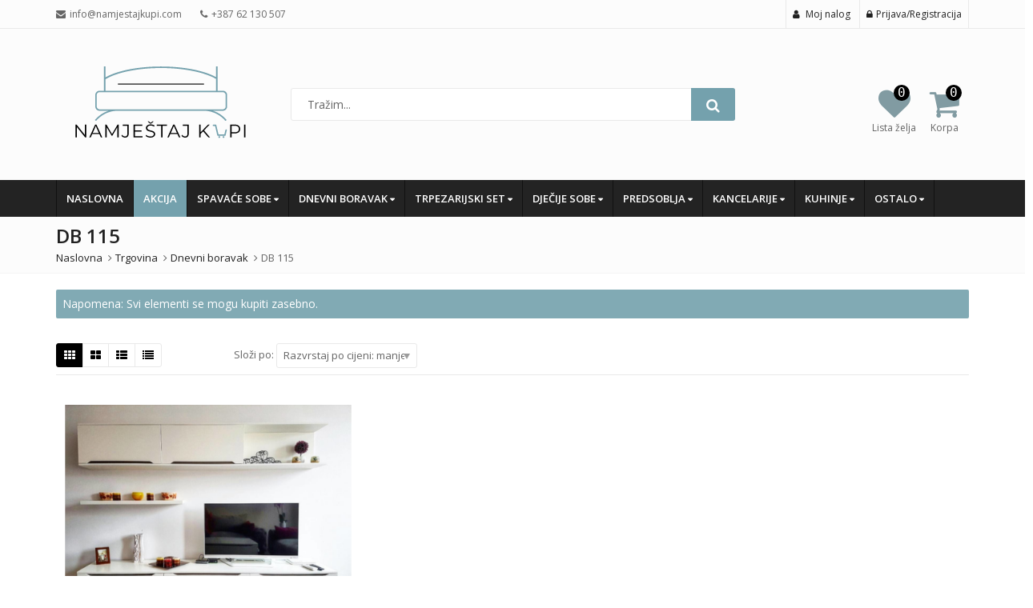

--- FILE ---
content_type: text/html; charset=UTF-8
request_url: https://www.namjestajkupi.com/kategorija-proizvoda/dnevni-boravak-kompleti/db-115/
body_size: 23832
content:
<!DOCTYPE html>

<html lang="bs-BA" class="no-js">
<head>
	<meta charset="UTF-8">
	<meta name="viewport" content="width=device-width, initial-scale=1.0, maximum-scale=1">
	<link rel="profile" href="http://gmpg.org/xfn/11">
	<link rel="pingback" href="https://www.namjestajkupi.com/xmlrpc.php">
				<link rel="icon" type="image/x-icon" href="https://www.namjestajkupi.com/wp-content/uploads/2021/06/namjestaj-kupi-favicon-1.png">
							<script>document.documentElement.className = document.documentElement.className + ' yes-js js_active js'</script>
				<script>(function(html){html.className = html.className.replace(/\bno-js\b/,'js')})(document.documentElement);</script>
<meta name='robots' content='index, follow, max-image-preview:large, max-snippet:-1, max-video-preview:-1' />

	<!-- This site is optimized with the Yoast SEO plugin v19.4 - https://yoast.com/wordpress/plugins/seo/ -->
	<title>DB 115 - Namještaj Kupi</title>
	<link rel="canonical" href="https://www.namjestajkupi.com/kategorija-proizvoda/dnevni-boravak-kompleti/db-115/" />
	<meta property="og:locale" content="bs_BA" />
	<meta property="og:type" content="article" />
	<meta property="og:title" content="DB 115 - Namještaj Kupi" />
	<meta property="og:description" content="Napomena: Svi elementi se mogu kupiti zasebno." />
	<meta property="og:url" content="https://www.namjestajkupi.com/kategorija-proizvoda/dnevni-boravak-kompleti/db-115/" />
	<meta property="og:site_name" content="Namještaj Kupi" />
	<meta property="og:image" content="https://www.namjestajkupi.com/wp-content/uploads/2021/11/namjestajkupi-fb-1.png" />
	<meta property="og:image:width" content="1200" />
	<meta property="og:image:height" content="628" />
	<meta property="og:image:type" content="image/png" />
	<meta name="twitter:card" content="summary_large_image" />
	<script type="application/ld+json" class="yoast-schema-graph">{"@context":"https://schema.org","@graph":[{"@type":"WebSite","@id":"https://www.namjestajkupi.com/#website","url":"https://www.namjestajkupi.com/","name":"Namještaj Kupi","description":"Online trgovina namještaja","potentialAction":[{"@type":"SearchAction","target":{"@type":"EntryPoint","urlTemplate":"https://www.namjestajkupi.com/?s={search_term_string}"},"query-input":"required name=search_term_string"}],"inLanguage":"bs-BA"},{"@type":"ImageObject","inLanguage":"bs-BA","@id":"https://www.namjestajkupi.com/kategorija-proizvoda/dnevni-boravak-kompleti/db-115/#primaryimage","url":"https://www.namjestajkupi.com/wp-content/uploads/2023/12/200x2r00-3.png","contentUrl":"https://www.namjestajkupi.com/wp-content/uploads/2023/12/200x2r00-3.png","width":799,"height":599},{"@type":"CollectionPage","@id":"https://www.namjestajkupi.com/kategorija-proizvoda/dnevni-boravak-kompleti/db-115/","url":"https://www.namjestajkupi.com/kategorija-proizvoda/dnevni-boravak-kompleti/db-115/","name":"DB 115 - Namještaj Kupi","isPartOf":{"@id":"https://www.namjestajkupi.com/#website"},"primaryImageOfPage":{"@id":"https://www.namjestajkupi.com/kategorija-proizvoda/dnevni-boravak-kompleti/db-115/#primaryimage"},"image":{"@id":"https://www.namjestajkupi.com/kategorija-proizvoda/dnevni-boravak-kompleti/db-115/#primaryimage"},"thumbnailUrl":"https://www.namjestajkupi.com/wp-content/uploads/2023/12/200x2r00-3.png","breadcrumb":{"@id":"https://www.namjestajkupi.com/kategorija-proizvoda/dnevni-boravak-kompleti/db-115/#breadcrumb"},"inLanguage":"bs-BA"},{"@type":"BreadcrumbList","@id":"https://www.namjestajkupi.com/kategorija-proizvoda/dnevni-boravak-kompleti/db-115/#breadcrumb","itemListElement":[{"@type":"ListItem","position":1,"name":"Home","item":"https://www.namjestajkupi.com/"},{"@type":"ListItem","position":2,"name":"Dnevni boravak","item":"https://www.namjestajkupi.com/kategorija-proizvoda/dnevni-boravak-kompleti/"},{"@type":"ListItem","position":3,"name":"DB 115"}]}]}</script>
	<!-- / Yoast SEO plugin. -->


<link rel='dns-prefetch' href='//fonts.googleapis.com' />
<link rel='dns-prefetch' href='//s.w.org' />
<link rel="alternate" type="application/rss+xml" title="Namještaj Kupi &raquo; novosti" href="https://www.namjestajkupi.com/feed/" />
<link rel="alternate" type="application/rss+xml" title="Namještaj Kupi &raquo;  novosti o komentarima" href="https://www.namjestajkupi.com/comments/feed/" />
<link rel="alternate" type="application/rss+xml" title="Namještaj Kupi &raquo; DB 115 Kategorija kanal" href="https://www.namjestajkupi.com/kategorija-proizvoda/dnevni-boravak-kompleti/db-115/feed/" />
		<script type="text/javascript">
			window._wpemojiSettings = {"baseUrl":"https:\/\/s.w.org\/images\/core\/emoji\/13.1.0\/72x72\/","ext":".png","svgUrl":"https:\/\/s.w.org\/images\/core\/emoji\/13.1.0\/svg\/","svgExt":".svg","source":{"concatemoji":"https:\/\/www.namjestajkupi.com\/wp-includes\/js\/wp-emoji-release.min.js"}};
			!function(e,a,t){var n,r,o,i=a.createElement("canvas"),p=i.getContext&&i.getContext("2d");function s(e,t){var a=String.fromCharCode;p.clearRect(0,0,i.width,i.height),p.fillText(a.apply(this,e),0,0);e=i.toDataURL();return p.clearRect(0,0,i.width,i.height),p.fillText(a.apply(this,t),0,0),e===i.toDataURL()}function c(e){var t=a.createElement("script");t.src=e,t.defer=t.type="text/javascript",a.getElementsByTagName("head")[0].appendChild(t)}for(o=Array("flag","emoji"),t.supports={everything:!0,everythingExceptFlag:!0},r=0;r<o.length;r++)t.supports[o[r]]=function(e){if(!p||!p.fillText)return!1;switch(p.textBaseline="top",p.font="600 32px Arial",e){case"flag":return s([127987,65039,8205,9895,65039],[127987,65039,8203,9895,65039])?!1:!s([55356,56826,55356,56819],[55356,56826,8203,55356,56819])&&!s([55356,57332,56128,56423,56128,56418,56128,56421,56128,56430,56128,56423,56128,56447],[55356,57332,8203,56128,56423,8203,56128,56418,8203,56128,56421,8203,56128,56430,8203,56128,56423,8203,56128,56447]);case"emoji":return!s([10084,65039,8205,55357,56613],[10084,65039,8203,55357,56613])}return!1}(o[r]),t.supports.everything=t.supports.everything&&t.supports[o[r]],"flag"!==o[r]&&(t.supports.everythingExceptFlag=t.supports.everythingExceptFlag&&t.supports[o[r]]);t.supports.everythingExceptFlag=t.supports.everythingExceptFlag&&!t.supports.flag,t.DOMReady=!1,t.readyCallback=function(){t.DOMReady=!0},t.supports.everything||(n=function(){t.readyCallback()},a.addEventListener?(a.addEventListener("DOMContentLoaded",n,!1),e.addEventListener("load",n,!1)):(e.attachEvent("onload",n),a.attachEvent("onreadystatechange",function(){"complete"===a.readyState&&t.readyCallback()})),(n=t.source||{}).concatemoji?c(n.concatemoji):n.wpemoji&&n.twemoji&&(c(n.twemoji),c(n.wpemoji)))}(window,document,window._wpemojiSettings);
		</script>
		<style type="text/css">
img.wp-smiley,
img.emoji {
	display: inline !important;
	border: none !important;
	box-shadow: none !important;
	height: 1em !important;
	width: 1em !important;
	margin: 0 .07em !important;
	vertical-align: -0.1em !important;
	background: none !important;
	padding: 0 !important;
}
</style>
	<link rel='stylesheet' id='zoo-cw-css'  href='https://www.namjestajkupi.com/wp-content/plugins/clever-swatches/assets/css/clever-swatches-style.css' type='text/css' media='all' />
<link rel='stylesheet' id='wp-block-library-css'  href='https://www.namjestajkupi.com/wp-includes/css/dist/block-library/style.min.css' type='text/css' media='all' />
<link rel='stylesheet' id='wc-blocks-vendors-style-css'  href='https://www.namjestajkupi.com/wp-content/plugins/woocommerce/packages/woocommerce-blocks/build/wc-blocks-vendors-style.css' type='text/css' media='all' />
<link rel='stylesheet' id='wc-blocks-style-css'  href='https://www.namjestajkupi.com/wp-content/plugins/woocommerce/packages/woocommerce-blocks/build/wc-blocks-style.css' type='text/css' media='all' />
<link rel='stylesheet' id='jquery-selectBox-css'  href='https://www.namjestajkupi.com/wp-content/plugins/yith-woocommerce-wishlist/assets/css/jquery.selectBox.css' type='text/css' media='all' />
<link rel='stylesheet' id='yith-wcwl-font-awesome-css'  href='https://www.namjestajkupi.com/wp-content/plugins/yith-woocommerce-wishlist/assets/css/font-awesome.css' type='text/css' media='all' />
<link rel='stylesheet' id='woocommerce_prettyPhoto_css-css'  href='//www.namjestajkupi.com/wp-content/plugins/woocommerce/assets/css/prettyPhoto.css' type='text/css' media='all' />
<link rel='stylesheet' id='yith-wcwl-main-css'  href='https://www.namjestajkupi.com/wp-content/plugins/yith-woocommerce-wishlist/assets/css/style.css' type='text/css' media='all' />
<link rel='stylesheet' id='wp-components-css'  href='https://www.namjestajkupi.com/wp-includes/css/dist/components/style.min.css' type='text/css' media='all' />
<link rel='stylesheet' id='wp-block-editor-css'  href='https://www.namjestajkupi.com/wp-includes/css/dist/block-editor/style.min.css' type='text/css' media='all' />
<link rel='stylesheet' id='wp-nux-css'  href='https://www.namjestajkupi.com/wp-includes/css/dist/nux/style.min.css' type='text/css' media='all' />
<link rel='stylesheet' id='wp-reusable-blocks-css'  href='https://www.namjestajkupi.com/wp-includes/css/dist/reusable-blocks/style.min.css' type='text/css' media='all' />
<link rel='stylesheet' id='wp-editor-css'  href='https://www.namjestajkupi.com/wp-includes/css/dist/editor/style.min.css' type='text/css' media='all' />
<link rel='stylesheet' id='easy_image_gallery_block-cgb-style-css-css'  href='https://www.namjestajkupi.com/wp-content/plugins/easy-image-gallery/includes/gutenberg-block/dist/blocks.style.build.css' type='text/css' media='all' />
<link rel='stylesheet' id='contact-form-7-css'  href='https://www.namjestajkupi.com/wp-content/plugins/contact-form-7/includes/css/styles.css' type='text/css' media='all' />
<link rel='stylesheet' id='cookie-notice-front-css'  href='https://www.namjestajkupi.com/wp-content/plugins/pl-emallshop-extensions/assets/css/cookie-notice.css' type='text/css' media='all' />
<link rel='stylesheet' id='rs-plugin-settings-css'  href='https://www.namjestajkupi.com/wp-content/plugins/revslider/public/assets/css/settings.css' type='text/css' media='all' />
<style id='rs-plugin-settings-inline-css' type='text/css'>
#rs-demo-id {}
</style>
<style id='woocommerce-inline-inline-css' type='text/css'>
.woocommerce form .form-row .required { visibility: visible; }
</style>
<link rel='stylesheet' id='product-price-history-chart-css'  href='https://www.namjestajkupi.com/wp-content/plugins/product-price-history/modules/../assets/build/public-chart.css' type='text/css' media='all' />
<link rel='stylesheet' id='emallshop-plugins-css'  href='https://www.namjestajkupi.com/wp-content/themes/emallshop/css/plugins.css' type='text/css' media='all' />
<link rel='stylesheet' id='parent-style-css'  href='https://www.namjestajkupi.com/wp-content/themes/emallshop/style.css' type='text/css' media='all' />
<link rel='stylesheet' id='child-style-css'  href='https://www.namjestajkupi.com/wp-content/themes/emallshop-child/style.css' type='text/css' media='all' />
<link rel='stylesheet' id='emallshop-style-css'  href='https://www.namjestajkupi.com/wp-content/themes/emallshop-child/style.css' type='text/css' media='all' />
<style id='emallshop-style-inline-css' type='text/css'>
/*
#calc_shipping_country_field {
    display: none !important;
}
*/
.home #sidebar {
    margin-top: 1px;
}
.woocommerce .single-product-entry .entry-summary ul.zoo-cw-variations li .label {
    margin: 10px 0 10px 0;
    border: 1px solid #8c8c8c;
    padding: 5px;
    font-size: 18px;
    background: #b3b3b3;
    text-transform: uppercase;
}
.woocommerce .single-product-entry ul.zoo-cw-variations li .label label {
    color: #fff !important;
    text-transform: uppercase;
}
.woocommerce .single-product-entry ul.zoo-cw-variations span.zoo-cw-name {
    font-size: 16px !important;
    color: #fff;
}
.term-38 .woocommerce-products-header, .term-146 .woocommerce-products-header {
    display: none !important;
}
.order-total {
    background: #ed4242;
    color: #fff;
}
.swatch {
    margin-left:-1px;
}
.header-wishlist .wishlist-count, .header-cart-content .cart-style-2 .mini-cart-count {
    font-size:16px;
    padding:5px;
    min-width:20px;
    min-height:20px;
}
.fa.fa-heart {
    font-size: 40px;
}
.fa.fa-heart {
    font-size: 40px;
}
.fa.fa-shopping-cart {
    font-size: 40px;
}
.sku_wrapper {
    display: none !important;
}
.woocommerce div.product form.cart .variations td.label {
    display: none;
}
.woocommerce .single-product-entry .entry-summary ul.swatch li.selected {
    box-shadow: 0 0 0 2px #ee6363 !important;
}
.woocommerce .single-product-entry .entry-summary .swatch li {
    border-radius: 0;
}
.swatch li span {
    width: 60px;
    height: 60px;
}
.product-thumbnails.emallshop-slick-carousel.slick-initialized.slick-slider {
    top: -20px;
}
.header-topbar, .header-middle, #header .page-heading, body .wrapper, #main-content {
/*    background: #EAEAEA !important;
    background: -webkit-linear-gradient(to right, #EAEAEA, #DBDBDB, #F2F2F2, #ADA996) !important;
    background: linear-gradient(to right, #EAEAEA, #DBDBDB, #F2F2F2, #ADA996) !important;

    background: #ece9e6 !important;
    background: -webkit-linear-gradient(to left, #ece9e6, #ffffff) !important;
    background: linear-gradient(to left, #ece9e6, #ffffff) !important;

    background: #f7f6f4 !important;
*/
}
.header-middle .search-control-group .search-categories {
    display:none;
}
.no-underline {text-decoration:none;}
#main-content {
    padding-top: 25px;
}
ul.main-navigation li a {
    text-transform: uppercase;
}
ul.main-navigation li a:hover {
    background: #9fafa4;
    color: #fff;
}
ul.main-navigation .sub-menu li a:hover, ul.main-navigation .emallshop-megamenu-title a:hover, .emallshop-megamenu-wrapper .emallshop-megamenu-submenu .widget li a:hover {
    color: #fff;
}
ul.main-navigation li.current-menu-item > a,
ul.main-navigation ul.sub-menu li.current-menu-item > a {
    background: #9fafa4;
}
.woocommerce-tabs.wc-tabs-wrapper {
    display: none;
}
.pswp__caption__center {
    display: none;
}
/* Fix za sliku*/
body .zoomContainer{display:none}
#product-image{overflow:hidden}
/* Fix za sliku*/
/* Fix za unclickable sliku*/
.related.products, .upsells.products, .cart-collaterals .cross-sells{
width:100%;display:inline-block}
/* Fix za unclickable sliku*/
.reset_variations {
    display: none !important;
}
table {
    border: none !important;
    width: 100%;
}

td, th {
    border: none !important;
    text-align: left;
    padding: 8px;
}

div.summary.entry-summary table tbody tr:nth-child(even) {
    background-color: #9fafa4;
    color: #fff;
}
.single_add_to_cart_button.button.alt {background: #6dbe14 !important;}
.term-description p {
    background: #81aab4;
    padding: 8px;
    border-radius: 2px;
    color: #fff;
}
.term-description > p:nth-child(4) {
    background:none !important;
}
.wpb_heading.wpb_singleimage_heading {
    text-align: center;
    padding: 4px;
    background: #9fafa4;
    margin: 0;
    border-radius: 2px 2px 0 0;
    color: #fff;
}
.wpb_single_image a {
    border: none;
    outline: 0;
    color: #fff;
}
.karakteristike-naslov {
    font-size: 18px;
    font-weight: bold;
    margin-bottom: 10px;
    border-bottom: 1px solid silver;
}
.variations_form.cart {
    margin-top: -30px;
}
.woocommerce div.product form.cart .variations label {
    font-size: inherit;
}
.woocommerce-billing-fields {
    margin-top: -30px;
    font-size: 16px;
}
#ship-to-different-address > label:nth-child(1) {
    margin-top: -30px;
}
.term-21 div.wrapper div.main-container div#main-content.site-content div.container div.row div.content-area.col-xs-12.col-sm-8.col-md-9 div.product-toolbar,
.term-21 div.wrapper div.main-container div#main-content.site-content div.container div.row div#sidebar.sidebar.col-xs-12.col-sm-4.col-md-3 div.theiaStickySidebar div#secondary.secondary div#widget-area.widget-area aside#woocommerce_price_filter-2.widget.woocommerce.widget_price_filter.widget-toggle {
    display:none !important;
}
.term-16 div.wrapper div.main-container div#main-content.site-content div.container div.row div.content-area.col-xs-12.col-sm-8.col-md-9 div.product-toolbar,
.term-16 div.wrapper div.main-container div#main-content.site-content div.container div.row div#sidebar.sidebar.col-xs-12.col-sm-4.col-md-3 div.theiaStickySidebar div#secondary.secondary div#widget-area.widget-area aside#woocommerce_price_filter-2.widget.woocommerce.widget_price_filter.widget-toggle {
    display:none !important;
}
.term-27 div.wrapper div.main-container div#main-content.site-content div.container div.row div.content-area.col-xs-12.col-sm-8.col-md-9 div.product-toolbar,
.term-27 div.wrapper div.main-container div#main-content.site-content div.container div.row div#sidebar.sidebar.col-xs-12.col-sm-4.col-md-3 div.theiaStickySidebar div#secondary.secondary div#widget-area.widget-area aside#woocommerce_price_filter-2.widget.woocommerce.widget_price_filter.widget-toggle {
    display:none !important;
}
.term-28 div.wrapper div.main-container div#main-content.site-content div.container div.row div.content-area.col-xs-12.col-sm-8.col-md-9 div.product-toolbar,
.term-28 div.wrapper div.main-container div#main-content.site-content div.container div.row div#sidebar.sidebar.col-xs-12.col-sm-4.col-md-3 div.theiaStickySidebar div#secondary.secondary div#widget-area.widget-area aside#woocommerce_price_filter-2.widget.woocommerce.widget_price_filter.widget-toggle {
    display:none !important;
}
.term-30 div.wrapper div.main-container div#main-content.site-content div.container div.row div.content-area.col-xs-12.col-sm-8.col-md-9 div.product-toolbar,
.term-30 div.wrapper div.main-container div#main-content.site-content div.container div.row div#sidebar.sidebar.col-xs-12.col-sm-4.col-md-3 div.theiaStickySidebar div#secondary.secondary div#widget-area.widget-area aside#woocommerce_price_filter-2.widget.woocommerce.widget_price_filter.widget-toggle {
    display:none !important;
}
.term-34 div.wrapper div.main-container div#main-content.site-content div.container div.row div.content-area.col-xs-12.col-sm-8.col-md-9 div.product-toolbar,
.term-34 div.wrapper div.main-container div#main-content.site-content div.container div.row div#sidebar.sidebar.col-xs-12.col-sm-4.col-md-3 div.theiaStickySidebar div#secondary.secondary div#widget-area.widget-area aside#woocommerce_price_filter-2.widget.woocommerce.widget_price_filter.widget-toggle {
    display:none !important;
}
.term-97 div.wrapper div.main-container div#main-content.site-content div.container div.row div.content-area.col-xs-12.col-sm-8.col-md-9 div.product-toolbar,
.term-97 div.wrapper div.main-container div#main-content.site-content div.container div.row div#sidebar.sidebar.col-xs-12.col-sm-4.col-md-3 div.theiaStickySidebar div#secondary.secondary div#widget-area.widget-area aside#woocommerce_price_filter-2.widget.woocommerce.widget_price_filter.widget-toggle {
    display:none !important;
}
.term-98 div.wrapper div.main-container div#main-content.site-content div.container div.row div.content-area.col-xs-12.col-sm-8.col-md-9 div.product-toolbar,
.term-98 div.wrapper div.main-container div#main-content.site-content div.container div.row div#sidebar.sidebar.col-xs-12.col-sm-4.col-md-3 div.theiaStickySidebar div#secondary.secondary div#widget-area.widget-area aside#woocommerce_price_filter-2.widget.woocommerce.widget_price_filter.widget-toggle {
    display:none !important;
}
.term-54 div.wrapper div.main-container div#main-content.site-content div.container div.row div.content-area.col-xs-12.col-sm-8.col-md-9 div.product-toolbar,
.term-54 div.wrapper div.main-container div#main-content.site-content div.container div.row div#sidebar.sidebar.col-xs-12.col-sm-4.col-md-3 div.theiaStickySidebar div#secondary.secondary div#widget-area.widget-area aside#woocommerce_price_filter-2.widget.woocommerce.widget_price_filter.widget-toggle {
    display:none !important;
}
.term-103 div.wrapper div.main-container div#main-content.site-content div.container div.row div.content-area.col-xs-12.col-sm-8.col-md-9 div.product-toolbar,
.term-103 div.wrapper div.main-container div#main-content.site-content div.container div.row div#sidebar.sidebar.col-xs-12.col-sm-4.col-md-3 div.theiaStickySidebar div#secondary.secondary div#widget-area.widget-area aside#woocommerce_price_filter-2.widget.woocommerce.widget_price_filter.widget-toggle {
    display:none !important;
}
.term-104 div.wrapper div.main-container div#main-content.site-content div.container div.row div.content-area.col-xs-12.col-sm-8.col-md-9 div.product-toolbar,
.term-104 div.wrapper div.main-container div#main-content.site-content div.container div.row div#sidebar.sidebar.col-xs-12.col-sm-4.col-md-3 div.theiaStickySidebar div#secondary.secondary div#widget-area.widget-area aside#woocommerce_price_filter-2.widget.woocommerce.widget_price_filter.widget-toggle {
    display:none !important;
}
.term-123 div.wrapper div.main-container div#main-content.site-content div.container div.row div.content-area.col-xs-12.col-sm-8.col-md-9 div.product-toolbar,
.term-123 div.wrapper div.main-container div#main-content.site-content div.container div.row div#sidebar.sidebar.col-xs-12.col-sm-4.col-md-3 div.theiaStickySidebar div#secondary.secondary div#widget-area.widget-area aside#woocommerce_price_filter-2.widget.woocommerce.widget_price_filter.widget-toggle {
    display:none !important;
}
.term-35 div.wrapper div.main-container div#main-content.site-content div.container div.row div.content-area.col-xs-12.col-sm-8.col-md-9 div.product-toolbar,
.term-35 div.wrapper div.main-container div#main-content.site-content div.container div.row div#sidebar.sidebar.col-xs-12.col-sm-4.col-md-3 div.theiaStickySidebar div#secondary.secondary div#widget-area.widget-area aside#woocommerce_price_filter-2.widget.woocommerce.widget_price_filter.widget-toggle {
    display:none !important;
}
.term-88 div.wrapper div.main-container div#main-content.site-content div.container div.row div.content-area.col-xs-12.col-sm-8.col-md-9 div.product-toolbar,
.term-88 div.wrapper div.main-container div#main-content.site-content div.container div.row div#sidebar.sidebar.col-xs-12.col-sm-4.col-md-3 div.theiaStickySidebar div#secondary.secondary div#widget-area.widget-area aside#woocommerce_price_filter-2.widget.woocommerce.widget_price_filter.widget-toggle {
    display:none !important;
}
.term-87 div.wrapper div.main-container div#main-content.site-content div.container div.row div.content-area.col-xs-12.col-sm-8.col-md-9 div.product-toolbar,
.term-87 div.wrapper div.main-container div#main-content.site-content div.container div.row div#sidebar.sidebar.col-xs-12.col-sm-4.col-md-3 div.theiaStickySidebar div#secondary.secondary div#widget-area.widget-area aside#woocommerce_price_filter-2.widget.woocommerce.widget_price_filter.widget-toggle {
    display:none !important;
}
.term-85 div.wrapper div.main-container div#main-content.site-content div.container div.row div.content-area.col-xs-12.col-sm-8.col-md-9 div.product-toolbar,
.term-85 div.wrapper div.main-container div#main-content.site-content div.container div.row div#sidebar.sidebar.col-xs-12.col-sm-4.col-md-3 div.theiaStickySidebar div#secondary.secondary div#widget-area.widget-area aside#woocommerce_price_filter-2.widget.woocommerce.widget_price_filter.widget-toggle {
    display:none !important;
}
.term-105 div.wrapper div.main-container div#main-content.site-content div.container div.row div.content-area.col-xs-12.col-sm-8.col-md-9 div.product-toolbar,
.term-105 div.wrapper div.main-container div#main-content.site-content div.container div.row div#sidebar.sidebar.col-xs-12.col-sm-4.col-md-3 div.theiaStickySidebar div#secondary.secondary div#widget-area.widget-area aside#woocommerce_price_filter-2.widget.woocommerce.widget_price_filter.widget-toggle {
    display:none !important;
}
.term-106 div.wrapper div.main-container div#main-content.site-content div.container div.row div.content-area.col-xs-12.col-sm-8.col-md-9 div.product-toolbar,
.term-106 div.wrapper div.main-container div#main-content.site-content div.container div.row div#sidebar.sidebar.col-xs-12.col-sm-4.col-md-3 div.theiaStickySidebar div#secondary.secondary div#widget-area.widget-area aside#woocommerce_price_filter-2.widget.woocommerce.widget_price_filter.widget-toggle {
    display:none !important;
}
.term-107 div.wrapper div.main-container div#main-content.site-content div.container div.row div.content-area.col-xs-12.col-sm-8.col-md-9 div.product-toolbar,
.term-107 div.wrapper div.main-container div#main-content.site-content div.container div.row div#sidebar.sidebar.col-xs-12.col-sm-4.col-md-3 div.theiaStickySidebar div#secondary.secondary div#widget-area.widget-area aside#woocommerce_price_filter-2.widget.woocommerce.widget_price_filter.widget-toggle {
    display:none !important;
}
.term-108 div.wrapper div.main-container div#main-content.site-content div.container div.row div.content-area.col-xs-12.col-sm-8.col-md-9 div.product-toolbar,
.term-108 div.wrapper div.main-container div#main-content.site-content div.container div.row div#sidebar.sidebar.col-xs-12.col-sm-4.col-md-3 div.theiaStickySidebar div#secondary.secondary div#widget-area.widget-area aside#woocommerce_price_filter-2.widget.woocommerce.widget_price_filter.widget-toggle {
    display:none !important;
}
.term-109 div.wrapper div.main-container div#main-content.site-content div.container div.row div.content-area.col-xs-12.col-sm-8.col-md-9 div.product-toolbar,
.term-109 div.wrapper div.main-container div#main-content.site-content div.container div.row div#sidebar.sidebar.col-xs-12.col-sm-4.col-md-3 div.theiaStickySidebar div#secondary.secondary div#widget-area.widget-area aside#woocommerce_price_filter-2.widget.woocommerce.widget_price_filter.widget-toggle {
    display:none !important;
}
.term-110 div.wrapper div.main-container div#main-content.site-content div.container div.row div.content-area.col-xs-12.col-sm-8.col-md-9 div.product-toolbar,
.term-110 div.wrapper div.main-container div#main-content.site-content div.container div.row div#sidebar.sidebar.col-xs-12.col-sm-4.col-md-3 div.theiaStickySidebar div#secondary.secondary div#widget-area.widget-area aside#woocommerce_price_filter-2.widget.woocommerce.widget_price_filter.widget-toggle {
    display:none !important;
}
.term-111 div.wrapper div.main-container div#main-content.site-content div.container div.row div.content-area.col-xs-12.col-sm-8.col-md-9 div.product-toolbar,
.term-111 div.wrapper div.main-container div#main-content.site-content div.container div.row div#sidebar.sidebar.col-xs-12.col-sm-4.col-md-3 div.theiaStickySidebar div#secondary.secondary div#widget-area.widget-area aside#woocommerce_price_filter-2.widget.woocommerce.widget_price_filter.widget-toggle {
    display:none !important;
}
.term-112 div.wrapper div.main-container div#main-content.site-content div.container div.row div.content-area.col-xs-12.col-sm-8.col-md-9 div.product-toolbar,
.term-112 div.wrapper div.main-container div#main-content.site-content div.container div.row div#sidebar.sidebar.col-xs-12.col-sm-4.col-md-3 div.theiaStickySidebar div#secondary.secondary div#widget-area.widget-area aside#woocommerce_price_filter-2.widget.woocommerce.widget_price_filter.widget-toggle {
    display:none !important;
}
.term-113 div.wrapper div.main-container div#main-content.site-content div.container div.row div.content-area.col-xs-12.col-sm-8.col-md-9 div.product-toolbar,
.term-113 div.wrapper div.main-container div#main-content.site-content div.container div.row div#sidebar.sidebar.col-xs-12.col-sm-4.col-md-3 div.theiaStickySidebar div#secondary.secondary div#widget-area.widget-area aside#woocommerce_price_filter-2.widget.woocommerce.widget_price_filter.widget-toggle {
    display:none !important;
}
.term-55 div.wrapper div.main-container div#main-content.site-content div.container div.row div.content-area.col-xs-12.col-sm-8.col-md-9 div.product-toolbar,
.term-55 div.wrapper div.main-container div#main-content.site-content div.container div.row div#sidebar.sidebar.col-xs-12.col-sm-4.col-md-3 div.theiaStickySidebar div#secondary.secondary div#widget-area.widget-area aside#woocommerce_price_filter-2.widget.woocommerce.widget_price_filter.widget-toggle {
    display:none !important;
}
.term-92 div.wrapper div.main-container div#main-content.site-content div.container div.row div.content-area.col-xs-12.col-sm-8.col-md-9 div.product-toolbar,
.term-92 div.wrapper div.main-container div#main-content.site-content div.container div.row div#sidebar.sidebar.col-xs-12.col-sm-4.col-md-3 div.theiaStickySidebar div#secondary.secondary div#widget-area.widget-area aside#woocommerce_price_filter-2.widget.woocommerce.widget_price_filter.widget-toggle {
    display:none !important;
}
.term-138 div.wrapper div.main-container div#main-content.site-content div.container div.row div.content-area.col-xs-12.col-sm-8.col-md-9 div.product-toolbar,
.term-138 div.wrapper div.main-container div#main-content.site-content div.container div.row div#sidebar.sidebar.col-xs-12.col-sm-4.col-md-3 div.theiaStickySidebar div#secondary.secondary div#widget-area.widget-area aside#woocommerce_price_filter-2.widget.woocommerce.widget_price_filter.widget-toggle {
    display:none !important;
}
.term-145 div.wrapper div.main-container div#main-content.site-content div.container div.row div.content-area.col-xs-12.col-sm-8.col-md-9 div.product-toolbar,
.term-145 div.wrapper div.main-container div#main-content.site-content div.container div.row div#sidebar.sidebar.col-xs-12.col-sm-4.col-md-3 div.theiaStickySidebar div#secondary.secondary div#widget-area.widget-area aside#woocommerce_price_filter-2.widget.woocommerce.widget_price_filter.widget-toggle {
    display:none !important;
}
.term-208 div.wrapper div.main-container div#main-content.site-content div.container div.row div.content-area.col-xs-12.col-sm-8.col-md-9 div.product-toolbar,
.term-208 div.wrapper div.main-container div#main-content.site-content div.container div.row div#sidebar.sidebar.col-xs-12.col-sm-4.col-md-3 div.theiaStickySidebar div#secondary.secondary div#widget-area.widget-area aside#woocommerce_price_filter-2.widget.woocommerce.widget_price_filter.widget-toggle {
    display:none !important;
}
.term-212 div.wrapper div.main-container div#main-content.site-content div.container div.row div.content-area.col-xs-12.col-sm-8.col-md-9 div.product-toolbar,
.term-212 div.wrapper div.main-container div#main-content.site-content div.container div.row div#sidebar.sidebar.col-xs-12.col-sm-4.col-md-3 div.theiaStickySidebar div#secondary.secondary div#widget-area.widget-area aside#woocommerce_price_filter-2.widget.woocommerce.widget_price_filter.widget-toggle {
    display:none !important;
}
.term-229 div.wrapper div.main-container div#main-content.site-content div.container div.row div.content-area.col-xs-12.col-sm-8.col-md-9 div.product-toolbar,
.term-229 div.wrapper div.main-container div#main-content.site-content div.container div.row div#sidebar.sidebar.col-xs-12.col-sm-4.col-md-3 div.theiaStickySidebar div#secondary.secondary div#widget-area.widget-area aside#woocommerce_price_filter-2.widget.woocommerce.widget_price_filter.widget-toggle {
    display:none !important;
}
.term-232 div.wrapper div.main-container div#main-content.site-content div.container div.row div.content-area.col-xs-12.col-sm-8.col-md-9 div.product-toolbar,
.term-232 div.wrapper div.main-container div#main-content.site-content div.container div.row div#sidebar.sidebar.col-xs-12.col-sm-4.col-md-3 div.theiaStickySidebar div#secondary.secondary div#widget-area.widget-area aside#woocommerce_price_filter-2.widget.woocommerce.widget_price_filter.widget-toggle {
    display:none !important;
}
.term-241 div.wrapper div.main-container div#main-content.site-content div.container div.row div.content-area.col-xs-12.col-sm-8.col-md-9 div.product-toolbar,
.term-241 div.wrapper div.main-container div#main-content.site-content div.container div.row div#sidebar.sidebar.col-xs-12.col-sm-4.col-md-3 div.theiaStickySidebar div#secondary.secondary div#widget-area.widget-area aside#woocommerce_price_filter-2.widget.woocommerce.widget_price_filter.widget-toggle {
    display:none !important;
}
.term-242 div.wrapper div.main-container div#main-content.site-content div.container div.row div.content-area.col-xs-12.col-sm-8.col-md-9 div.product-toolbar,
.term-242 div.wrapper div.main-container div#main-content.site-content div.container div.row div#sidebar.sidebar.col-xs-12.col-sm-4.col-md-3 div.theiaStickySidebar div#secondary.secondary div#widget-area.widget-area aside#woocommerce_price_filter-2.widget.woocommerce.widget_price_filter.widget-toggle {
    display:none !important;
}
.term-281 div.wrapper div.main-container div#main-content.site-content div.container div.row div.content-area.col-xs-12.col-sm-8.col-md-9 div.product-toolbar,
.term-281 div.wrapper div.main-container div#main-content.site-content div.container div.row div#sidebar.sidebar.col-xs-12.col-sm-4.col-md-3 div.theiaStickySidebar div#secondary.secondary div#widget-area.widget-area aside#woocommerce_price_filter-2.widget.woocommerce.widget_price_filter.widget-toggle {
    display:none !important;
}
.term-285 div.wrapper div.main-container div#main-content.site-content div.container div.row div.content-area.col-xs-12.col-sm-8.col-md-9 div.product-toolbar,
.term-285 div.wrapper div.main-container div#main-content.site-content div.container div.row div#sidebar.sidebar.col-xs-12.col-sm-4.col-md-3 div.theiaStickySidebar div#secondary.secondary div#widget-area.widget-area aside#woocommerce_price_filter-2.widget.woocommerce.widget_price_filter.widget-toggle {
    display:none !important;
}
.term-287 div.wrapper div.main-container div#main-content.site-content div.container div.row div.content-area.col-xs-12.col-sm-8.col-md-9 div.product-toolbar,
.term-287 div.wrapper div.main-container div#main-content.site-content div.container div.row div#sidebar.sidebar.col-xs-12.col-sm-4.col-md-3 div.theiaStickySidebar div#secondary.secondary div#widget-area.widget-area aside#woocommerce_price_filter-2.widget.woocommerce.widget_price_filter.widget-toggle {
    display:none !important;
}
.term-303 div.wrapper div.main-container div#main-content.site-content div.container div.row div.content-area.col-xs-12.col-sm-8.col-md-9 div.product-toolbar,
.term-303 div.wrapper div.main-container div#main-content.site-content div.container div.row div#sidebar.sidebar.col-xs-12.col-sm-4.col-md-3 div.theiaStickySidebar div#secondary.secondary div#widget-area.widget-area aside#woocommerce_price_filter-2.widget.woocommerce.widget_price_filter.widget-toggle {
    display:none !important;
}
.term-304 div.wrapper div.main-container div#main-content.site-content div.container div.row div.content-area.col-xs-12.col-sm-8.col-md-9 div.product-toolbar,
.term-304 div.wrapper div.main-container div#main-content.site-content div.container div.row div#sidebar.sidebar.col-xs-12.col-sm-4.col-md-3 div.theiaStickySidebar div#secondary.secondary div#widget-area.widget-area aside#woocommerce_price_filter-2.widget.woocommerce.widget_price_filter.widget-toggle {
    display:none !important;
}
.term-306 div.wrapper div.main-container div#main-content.site-content div.container div.row div.content-area.col-xs-12.col-sm-8.col-md-9 div.product-toolbar,
.term-306 div.wrapper div.main-container div#main-content.site-content div.container div.row div#sidebar.sidebar.col-xs-12.col-sm-4.col-md-3 div.theiaStickySidebar div#secondary.secondary div#widget-area.widget-area aside#woocommerce_price_filter-2.widget.woocommerce.widget_price_filter.widget-toggle {
    display:none !important;
}
.term-309 div.wrapper div.main-container div#main-content.site-content div.container div.row div.content-area.col-xs-12.col-sm-8.col-md-9 div.product-toolbar,
.term-309 div.wrapper div.main-container div#main-content.site-content div.container div.row div#sidebar.sidebar.col-xs-12.col-sm-4.col-md-3 div.theiaStickySidebar div#secondary.secondary div#widget-area.widget-area aside#woocommerce_price_filter-2.widget.woocommerce.widget_price_filter.widget-toggle {
    display:none !important;
}
.term-312 div.wrapper div.main-container div#main-content.site-content div.container div.row div.content-area.col-xs-12.col-sm-8.col-md-9 div.product-toolbar,
.term-312 div.wrapper div.main-container div#main-content.site-content div.container div.row div#sidebar.sidebar.col-xs-12.col-sm-4.col-md-3 div.theiaStickySidebar div#secondary.secondary div#widget-area.widget-area aside#woocommerce_price_filter-2.widget.woocommerce.widget_price_filter.widget-toggle {
    display:none !important;
}
.term-314 div.wrapper div.main-container div#main-content.site-content div.container div.row div.content-area.col-xs-12.col-sm-8.col-md-9 div.product-toolbar,
.term-314 div.wrapper div.main-container div#main-content.site-content div.container div.row div#sidebar.sidebar.col-xs-12.col-sm-4.col-md-3 div.theiaStickySidebar div#secondary.secondary div#widget-area.widget-area aside#woocommerce_price_filter-2.widget.woocommerce.widget_price_filter.widget-toggle {
    display:none !important;
}
.term-317 div.wrapper div.main-container div#main-content.site-content div.container div.row div.content-area.col-xs-12.col-sm-8.col-md-9 div.product-toolbar,
.term-317 div.wrapper div.main-container div#main-content.site-content div.container div.row div#sidebar.sidebar.col-xs-12.col-sm-4.col-md-3 div.theiaStickySidebar div#secondary.secondary div#widget-area.widget-area aside#woocommerce_price_filter-2.widget.woocommerce.widget_price_filter.widget-toggle {
    display:none !important;
}
.term-321 div.wrapper div.main-container div#main-content.site-content div.container div.row div.content-area.col-xs-12.col-sm-8.col-md-9 div.product-toolbar,
.term-321 div.wrapper div.main-container div#main-content.site-content div.container div.row div#sidebar.sidebar.col-xs-12.col-sm-4.col-md-3 div.theiaStickySidebar div#secondary.secondary div#widget-area.widget-area aside#woocommerce_price_filter-2.widget.woocommerce.widget_price_filter.widget-toggle {
    display:none !important;
}
.term-327 div.wrapper div.main-container div#main-content.site-content div.container div.row div.content-area.col-xs-12.col-sm-8.col-md-9 div.product-toolbar,
.term-327 div.wrapper div.main-container div#main-content.site-content div.container div.row div#sidebar.sidebar.col-xs-12.col-sm-4.col-md-3 div.theiaStickySidebar div#secondary.secondary div#widget-area.widget-area aside#woocommerce_price_filter-2.widget.woocommerce.widget_price_filter.widget-toggle {
    display:none !important;
}
.term-332 div.wrapper div.main-container div#main-content.site-content div.container div.row div.content-area.col-xs-12.col-sm-8.col-md-9 div.product-toolbar,
.term-332 div.wrapper div.main-container div#main-content.site-content div.container div.row div#sidebar.sidebar.col-xs-12.col-sm-4.col-md-3 div.theiaStickySidebar div#secondary.secondary div#widget-area.widget-area aside#woocommerce_price_filter-2.widget.woocommerce.widget_price_filter.widget-toggle {
    display:none !important;
}
.term-335 div.wrapper div.main-container div#main-content.site-content div.container div.row div.content-area.col-xs-12.col-sm-8.col-md-9 div.product-toolbar,
.term-335 div.wrapper div.main-container div#main-content.site-content div.container div.row div#sidebar.sidebar.col-xs-12.col-sm-4.col-md-3 div.theiaStickySidebar div#secondary.secondary div#widget-area.widget-area aside#woocommerce_price_filter-2.widget.woocommerce.widget_price_filter.widget-toggle {
    display:none !important;
}
.term-337 div.wrapper div.main-container div#main-content.site-content div.container div.row div.content-area.col-xs-12.col-sm-8.col-md-9 div.product-toolbar,
.term-337 div.wrapper div.main-container div#main-content.site-content div.container div.row div#sidebar.sidebar.col-xs-12.col-sm-4.col-md-3 div.theiaStickySidebar div#secondary.secondary div#widget-area.widget-area aside#woocommerce_price_filter-2.widget.woocommerce.widget_price_filter.widget-toggle {
    display:none !important;
}
.term-342 div.wrapper div.main-container div#main-content.site-content div.container div.row div.content-area.col-xs-12.col-sm-8.col-md-9 div.product-toolbar,
.term-342 div.wrapper div.main-container div#main-content.site-content div.container div.row div#sidebar.sidebar.col-xs-12.col-sm-4.col-md-3 div.theiaStickySidebar div#secondary.secondary div#widget-area.widget-area aside#woocommerce_price_filter-2.widget.woocommerce.widget_price_filter.widget-toggle {
    display:none !important;
}
.term-345 div.wrapper div.main-container div#main-content.site-content div.container div.row div.content-area.col-xs-12.col-sm-8.col-md-9 div.product-toolbar,
.term-345 div.wrapper div.main-container div#main-content.site-content div.container div.row div#sidebar.sidebar.col-xs-12.col-sm-4.col-md-3 div.theiaStickySidebar div#secondary.secondary div#widget-area.widget-area aside#woocommerce_price_filter-2.widget.woocommerce.widget_price_filter.widget-toggle {
    display:none !important;
}
.term-355 div.wrapper div.main-container div#main-content.site-content div.container div.row div.content-area.col-xs-12.col-sm-8.col-md-9 div.product-toolbar,
.term-355 div.wrapper div.main-container div#main-content.site-content div.container div.row div#sidebar.sidebar.col-xs-12.col-sm-4.col-md-3 div.theiaStickySidebar div#secondary.secondary div#widget-area.widget-area aside#woocommerce_price_filter-2.widget.woocommerce.widget_price_filter.widget-toggle {
    display:none !important;
}
.term-361 div.wrapper div.main-container div#main-content.site-content div.container div.row div.content-area.col-xs-12.col-sm-8.col-md-9 div.product-toolbar,
.term-361 div.wrapper div.main-container div#main-content.site-content div.container div.row div#sidebar.sidebar.col-xs-12.col-sm-4.col-md-3 div.theiaStickySidebar div#secondary.secondary div#widget-area.widget-area aside#woocommerce_price_filter-2.widget.woocommerce.widget_price_filter.widget-toggle {
    display:none !important;
}
.term-397 div.wrapper div.main-container div#main-content.site-content div.container div.row div.content-area.col-xs-12.col-sm-8.col-md-9 div.product-toolbar,
.term-397 div.wrapper div.main-container div#main-content.site-content div.container div.row div#sidebar.sidebar.col-xs-12.col-sm-4.col-md-3 div.theiaStickySidebar div#secondary.secondary div#widget-area.widget-area aside#woocommerce_price_filter-2.widget.woocommerce.widget_price_filter.widget-toggle {
    display:none !important;
}
.term-409 div.wrapper div.main-container div#main-content.site-content div.container div.row div.content-area.col-xs-12.col-sm-8.col-md-9 div.product-toolbar,
.term-409 div.wrapper div.main-container div#main-content.site-content div.container div.row div#sidebar.sidebar.col-xs-12.col-sm-4.col-md-3 div.theiaStickySidebar div#secondary.secondary div#widget-area.widget-area aside#woocommerce_price_filter-2.widget.woocommerce.widget_price_filter.widget-toggle {
    display:none !important;
}
.term-418 div.wrapper div.main-container div#main-content.site-content div.container div.row div.content-area.col-xs-12.col-sm-8.col-md-9 div.product-toolbar,
.term-418 div.wrapper div.main-container div#main-content.site-content div.container div.row div#sidebar.sidebar.col-xs-12.col-sm-4.col-md-3 div.theiaStickySidebar div#secondary.secondary div#widget-area.widget-area aside#woocommerce_price_filter-2.widget.woocommerce.widget_price_filter.widget-toggle {
    display:none !important;
}
.term-445 div.wrapper div.main-container div#main-content.site-content div.container div.row div.content-area.col-xs-12.col-sm-8.col-md-9 div.product-toolbar,
.term-445 div.wrapper div.main-container div#main-content.site-content div.container div.row div#sidebar.sidebar.col-xs-12.col-sm-4.col-md-3 div.theiaStickySidebar div#secondary.secondary div#widget-area.widget-area aside#woocommerce_price_filter-2.widget.woocommerce.widget_price_filter.widget-toggle {
    display:none !important;
}
.term-450 div.wrapper div.main-container div#main-content.site-content div.container div.row div.content-area.col-xs-12.col-sm-8.col-md-9 div.product-toolbar,
.term-450 div.wrapper div.main-container div#main-content.site-content div.container div.row div#sidebar.sidebar.col-xs-12.col-sm-4.col-md-3 div.theiaStickySidebar div#secondary.secondary div#widget-area.widget-area aside#woocommerce_price_filter-2.widget.woocommerce.widget_price_filter.widget-toggle {
    display:none !important;
}
.term-457 div.wrapper div.main-container div#main-content.site-content div.container div.row div.content-area.col-xs-12.col-sm-8.col-md-9 div.product-toolbar,
.term-457 div.wrapper div.main-container div#main-content.site-content div.container div.row div#sidebar.sidebar.col-xs-12.col-sm-4.col-md-3 div.theiaStickySidebar div#secondary.secondary div#widget-area.widget-area aside#woocommerce_price_filter-2.widget.woocommerce.widget_price_filter.widget-toggle {
    display:none !important;
}
.term-459 div.wrapper div.main-container div#main-content.site-content div.container div.row div.content-area.col-xs-12.col-sm-8.col-md-9 div.product-toolbar,
.term-459 div.wrapper div.main-container div#main-content.site-content div.container div.row div#sidebar.sidebar.col-xs-12.col-sm-4.col-md-3 div.theiaStickySidebar div#secondary.secondary div#widget-area.widget-area aside#woocommerce_price_filter-2.widget.woocommerce.widget_price_filter.widget-toggle {
    display:none !important;
}
.term-461 div.wrapper div.main-container div#main-content.site-content div.container div.row div.content-area.col-xs-12.col-sm-8.col-md-9 div.product-toolbar,
.term-461 div.wrapper div.main-container div#main-content.site-content div.container div.row div#sidebar.sidebar.col-xs-12.col-sm-4.col-md-3 div.theiaStickySidebar div#secondary.secondary div#widget-area.widget-area aside#woocommerce_price_filter-2.widget.woocommerce.widget_price_filter.widget-toggle {
    display:none !important;
}
.term-465 div.wrapper div.main-container div#main-content.site-content div.container div.row div.content-area.col-xs-12.col-sm-8.col-md-9 div.product-toolbar,
.term-465 div.wrapper div.main-container div#main-content.site-content div.container div.row div#sidebar.sidebar.col-xs-12.col-sm-4.col-md-3 div.theiaStickySidebar div#secondary.secondary div#widget-area.widget-area aside#woocommerce_price_filter-2.widget.woocommerce.widget_price_filter.widget-toggle {
    display:none !important;
}
.term-466 div.wrapper div.main-container div#main-content.site-content div.container div.row div.content-area.col-xs-12.col-sm-8.col-md-9 div.product-toolbar,
.term-466 div.wrapper div.main-container div#main-content.site-content div.container div.row div#sidebar.sidebar.col-xs-12.col-sm-4.col-md-3 div.theiaStickySidebar div#secondary.secondary div#widget-area.widget-area aside#woocommerce_price_filter-2.widget.woocommerce.widget_price_filter.widget-toggle {
    display:none !important;
}
.term-469 div.wrapper div.main-container div#main-content.site-content div.container div.row div.content-area.col-xs-12.col-sm-8.col-md-9 div.product-toolbar,
.term-469 div.wrapper div.main-container div#main-content.site-content div.container div.row div#sidebar.sidebar.col-xs-12.col-sm-4.col-md-3 div.theiaStickySidebar div#secondary.secondary div#widget-area.widget-area aside#woocommerce_price_filter-2.widget.woocommerce.widget_price_filter.widget-toggle {
    display:none !important;
}
.term-478 div.wrapper div.main-container div#main-content.site-content div.container div.row div.content-area.col-xs-12.col-sm-8.col-md-9 div.product-toolbar,
.term-478 div.wrapper div.main-container div#main-content.site-content div.container div.row div#sidebar.sidebar.col-xs-12.col-sm-4.col-md-3 div.theiaStickySidebar div#secondary.secondary div#widget-area.widget-area aside#woocommerce_price_filter-2.widget.woocommerce.widget_price_filter.widget-toggle {
    display:none !important;
}
.term-479 div.wrapper div.main-container div#main-content.site-content div.container div.row div.content-area.col-xs-12.col-sm-8.col-md-9 div.product-toolbar,
.term-479 div.wrapper div.main-container div#main-content.site-content div.container div.row div#sidebar.sidebar.col-xs-12.col-sm-4.col-md-3 div.theiaStickySidebar div#secondary.secondary div#widget-area.widget-area aside#woocommerce_price_filter-2.widget.woocommerce.widget_price_filter.widget-toggle {
    display:none !important;
}
.term-480 div.wrapper div.main-container div#main-content.site-content div.container div.row div.content-area.col-xs-12.col-sm-8.col-md-9 div.product-toolbar,
.term-480 div.wrapper div.main-container div#main-content.site-content div.container div.row div#sidebar.sidebar.col-xs-12.col-sm-4.col-md-3 div.theiaStickySidebar div#secondary.secondary div#widget-area.widget-area aside#woocommerce_price_filter-2.widget.woocommerce.widget_price_filter.widget-toggle {
    display:none !important;
}
.term-485 div.wrapper div.main-container div#main-content.site-content div.container div.row div.content-area.col-xs-12.col-sm-8.col-md-9 div.product-toolbar,
.term-485 div.wrapper div.main-container div#main-content.site-content div.container div.row div#sidebar.sidebar.col-xs-12.col-sm-4.col-md-3 div.theiaStickySidebar div#secondary.secondary div#widget-area.widget-area aside#woocommerce_price_filter-2.widget.woocommerce.widget_price_filter.widget-toggle {
    display:none !important;
}
.term-486 div.wrapper div.main-container div#main-content.site-content div.container div.row div.content-area.col-xs-12.col-sm-8.col-md-9 div.product-toolbar,
.term-486 div.wrapper div.main-container div#main-content.site-content div.container div.row div#sidebar.sidebar.col-xs-12.col-sm-4.col-md-3 div.theiaStickySidebar div#secondary.secondary div#widget-area.widget-area aside#woocommerce_price_filter-2.widget.woocommerce.widget_price_filter.widget-toggle {
    display:none !important;
}
.term-492 div.wrapper div.main-container div#main-content.site-content div.container div.row div.content-area.col-xs-12.col-sm-8.col-md-9 div.product-toolbar,
.term-492 div.wrapper div.main-container div#main-content.site-content div.container div.row div#sidebar.sidebar.col-xs-12.col-sm-4.col-md-3 div.theiaStickySidebar div#secondary.secondary div#widget-area.widget-area aside#woocommerce_price_filter-2.widget.woocommerce.widget_price_filter.widget-toggle {
    display:none !important;
}
.term-494 div.wrapper div.main-container div#main-content.site-content div.container div.row div.content-area.col-xs-12.col-sm-8.col-md-9 div.product-toolbar,
.term-494 div.wrapper div.main-container div#main-content.site-content div.container div.row div#sidebar.sidebar.col-xs-12.col-sm-4.col-md-3 div.theiaStickySidebar div#secondary.secondary div#widget-area.widget-area aside#woocommerce_price_filter-2.widget.woocommerce.widget_price_filter.widget-toggle {
    display:none !important;
}
.term-496 div.wrapper div.main-container div#main-content.site-content div.container div.row div.content-area.col-xs-12.col-sm-8.col-md-9 div.product-toolbar,
.term-496 div.wrapper div.main-container div#main-content.site-content div.container div.row div#sidebar.sidebar.col-xs-12.col-sm-4.col-md-3 div.theiaStickySidebar div#secondary.secondary div#widget-area.widget-area aside#woocommerce_price_filter-2.widget.woocommerce.widget_price_filter.widget-toggle {
    display:none !important;
}
.term-499 div.wrapper div.main-container div#main-content.site-content div.container div.row div.content-area.col-xs-12.col-sm-8.col-md-9 div.product-toolbar,
.term-499 div.wrapper div.main-container div#main-content.site-content div.container div.row div#sidebar.sidebar.col-xs-12.col-sm-4.col-md-3 div.theiaStickySidebar div#secondary.secondary div#widget-area.widget-area aside#woocommerce_price_filter-2.widget.woocommerce.widget_price_filter.widget-toggle {
    display:none !important;
}
.term-504 div.wrapper div.main-container div#main-content.site-content div.container div.row div.content-area.col-xs-12.col-sm-8.col-md-9 div.product-toolbar,
.term-504 div.wrapper div.main-container div#main-content.site-content div.container div.row div#sidebar.sidebar.col-xs-12.col-sm-4.col-md-3 div.theiaStickySidebar div#secondary.secondary div#widget-area.widget-area aside#woocommerce_price_filter-2.widget.woocommerce.widget_price_filter.widget-toggle {
    display:none !important;
}
.term-506 div.wrapper div.main-container div#main-content.site-content div.container div.row div.content-area.col-xs-12.col-sm-8.col-md-9 div.product-toolbar,
.term-506 div.wrapper div.main-container div#main-content.site-content div.container div.row div#sidebar.sidebar.col-xs-12.col-sm-4.col-md-3 div.theiaStickySidebar div#secondary.secondary div#widget-area.widget-area aside#woocommerce_price_filter-2.widget.woocommerce.widget_price_filter.widget-toggle {
    display:none !important;
}
.term-507 div.wrapper div.main-container div#main-content.site-content div.container div.row div.content-area.col-xs-12.col-sm-8.col-md-9 div.product-toolbar,
.term-507 div.wrapper div.main-container div#main-content.site-content div.container div.row div#sidebar.sidebar.col-xs-12.col-sm-4.col-md-3 div.theiaStickySidebar div#secondary.secondary div#widget-area.widget-area aside#woocommerce_price_filter-2.widget.woocommerce.widget_price_filter.widget-toggle {
    display:none !important;
}
.term-511 div.wrapper div.main-container div#main-content.site-content div.container div.row div.content-area.col-xs-12.col-sm-8.col-md-9 div.product-toolbar,
.term-511 div.wrapper div.main-container div#main-content.site-content div.container div.row div#sidebar.sidebar.col-xs-12.col-sm-4.col-md-3 div.theiaStickySidebar div#secondary.secondary div#widget-area.widget-area aside#woocommerce_price_filter-2.widget.woocommerce.widget_price_filter.widget-toggle {
    display:none !important;
}
.term-525 div.wrapper div.main-container div#main-content.site-content div.container div.row div.content-area.col-xs-12.col-sm-8.col-md-9 div.product-toolbar,
.term-525 div.wrapper div.main-container div#main-content.site-content div.container div.row div#sidebar.sidebar.col-xs-12.col-sm-4.col-md-3 div.theiaStickySidebar div#secondary.secondary div#widget-area.widget-area aside#woocommerce_price_filter-2.widget.woocommerce.widget_price_filter.widget-toggle {
    display:none !important;
}
.term-527 div.wrapper div.main-container div#main-content.site-content div.container div.row div.content-area.col-xs-12.col-sm-8.col-md-9 div.product-toolbar,
.term-527 div.wrapper div.main-container div#main-content.site-content div.container div.row div#sidebar.sidebar.col-xs-12.col-sm-4.col-md-3 div.theiaStickySidebar div#secondary.secondary div#widget-area.widget-area aside#woocommerce_price_filter-2.widget.woocommerce.widget_price_filter.widget-toggle {
    display:none !important;
}
.term-530 div.wrapper div.main-container div#main-content.site-content div.container div.row div.content-area.col-xs-12.col-sm-8.col-md-9 div.product-toolbar,
.term-530 div.wrapper div.main-container div#main-content.site-content div.container div.row div#sidebar.sidebar.col-xs-12.col-sm-4.col-md-3 div.theiaStickySidebar div#secondary.secondary div#widget-area.widget-area aside#woocommerce_price_filter-2.widget.woocommerce.widget_price_filter.widget-toggle {
    display:none !important;
}
.term-537 div.wrapper div.main-container div#main-content.site-content div.container div.row div.content-area.col-xs-12.col-sm-8.col-md-9 div.product-toolbar,
.term-537 div.wrapper div.main-container div#main-content.site-content div.container div.row div#sidebar.sidebar.col-xs-12.col-sm-4.col-md-3 div.theiaStickySidebar div#secondary.secondary div#widget-area.widget-area aside#woocommerce_price_filter-2.widget.woocommerce.widget_price_filter.widget-toggle {
    display:none !important;
}
.term-543 div.wrapper div.main-container div#main-content.site-content div.container div.row div.content-area.col-xs-12.col-sm-8.col-md-9 div.product-toolbar,
.term-543 div.wrapper div.main-container div#main-content.site-content div.container div.row div#sidebar.sidebar.col-xs-12.col-sm-4.col-md-3 div.theiaStickySidebar div#secondary.secondary div#widget-area.widget-area aside#woocommerce_price_filter-2.widget.woocommerce.widget_price_filter.widget-toggle {
    display:none !important;
}
.term-564 div.wrapper div.main-container div#main-content.site-content div.container div.row div.content-area.col-xs-12.col-sm-8.col-md-9 div.product-toolbar,
.term-564 div.wrapper div.main-container div#main-content.site-content div.container div.row div#sidebar.sidebar.col-xs-12.col-sm-4.col-md-3 div.theiaStickySidebar div#secondary.secondary div#widget-area.widget-area aside#woocommerce_price_filter-2.widget.woocommerce.widget_price_filter.widget-toggle {
    display:none !important;
}
.term-565 div.wrapper div.main-container div#main-content.site-content div.container div.row div.content-area.col-xs-12.col-sm-8.col-md-9 div.product-toolbar,
.term-565 div.wrapper div.main-container div#main-content.site-content div.container div.row div#sidebar.sidebar.col-xs-12.col-sm-4.col-md-3 div.theiaStickySidebar div#secondary.secondary div#widget-area.widget-area aside#woocommerce_price_filter-2.widget.woocommerce.widget_price_filter.widget-toggle {
    display:none !important;
}
.term-567 div.wrapper div.main-container div#main-content.site-content div.container div.row div.content-area.col-xs-12.col-sm-8.col-md-9 div.product-toolbar,
.term-567 div.wrapper div.main-container div#main-content.site-content div.container div.row div#sidebar.sidebar.col-xs-12.col-sm-4.col-md-3 div.theiaStickySidebar div#secondary.secondary div#widget-area.widget-area aside#woocommerce_price_filter-2.widget.woocommerce.widget_price_filter.widget-toggle {
    display:none !important;
}
.term-569 div.wrapper div.main-container div#main-content.site-content div.container div.row div.content-area.col-xs-12.col-sm-8.col-md-9 div.product-toolbar,
.term-569 div.wrapper div.main-container div#main-content.site-content div.container div.row div#sidebar.sidebar.col-xs-12.col-sm-4.col-md-3 div.theiaStickySidebar div#secondary.secondary div#widget-area.widget-area aside#woocommerce_price_filter-2.widget.woocommerce.widget_price_filter.widget-toggle {
    display:none !important;
}
.term-576 div.wrapper div.main-container div#main-content.site-content div.container div.row div.content-area.col-xs-12.col-sm-8.col-md-9 div.product-toolbar,
.term-576 div.wrapper div.main-container div#main-content.site-content div.container div.row div#sidebar.sidebar.col-xs-12.col-sm-4.col-md-3 div.theiaStickySidebar div#secondary.secondary div#widget-area.widget-area aside#woocommerce_price_filter-2.widget.woocommerce.widget_price_filter.widget-toggle {
    display:none !important;
}
.term-578 div.wrapper div.main-container div#main-content.site-content div.container div.row div.content-area.col-xs-12.col-sm-8.col-md-9 div.product-toolbar,
.term-578 div.wrapper div.main-container div#main-content.site-content div.container div.row div#sidebar.sidebar.col-xs-12.col-sm-4.col-md-3 div.theiaStickySidebar div#secondary.secondary div#widget-area.widget-area aside#woocommerce_price_filter-2.widget.woocommerce.widget_price_filter.widget-toggle {
    display:none !important;
}
.term-580 div.wrapper div.main-container div#main-content.site-content div.container div.row div.content-area.col-xs-12.col-sm-8.col-md-9 div.product-toolbar,
.term-580 div.wrapper div.main-container div#main-content.site-content div.container div.row div#sidebar.sidebar.col-xs-12.col-sm-4.col-md-3 div.theiaStickySidebar div#secondary.secondary div#widget-area.widget-area aside#woocommerce_price_filter-2.widget.woocommerce.widget_price_filter.widget-toggle {
    display:none !important;
}
.term-583 div.wrapper div.main-container div#main-content.site-content div.container div.row div.content-area.col-xs-12.col-sm-8.col-md-9 div.product-toolbar,
.term-583 div.wrapper div.main-container div#main-content.site-content div.container div.row div#sidebar.sidebar.col-xs-12.col-sm-4.col-md-3 div.theiaStickySidebar div#secondary.secondary div#widget-area.widget-area aside#woocommerce_price_filter-2.widget.woocommerce.widget_price_filter.widget-toggle {
    display:none !important;
}
.term-584 div.wrapper div.main-container div#main-content.site-content div.container div.row div.content-area.col-xs-12.col-sm-8.col-md-9 div.product-toolbar,
.term-584 div.wrapper div.main-container div#main-content.site-content div.container div.row div#sidebar.sidebar.col-xs-12.col-sm-4.col-md-3 div.theiaStickySidebar div#secondary.secondary div#widget-area.widget-area aside#woocommerce_price_filter-2.widget.woocommerce.widget_price_filter.widget-toggle {
    display:none !important;
}
.term-585 div.wrapper div.main-container div#main-content.site-content div.container div.row div.content-area.col-xs-12.col-sm-8.col-md-9 div.product-toolbar,
.term-585 div.wrapper div.main-container div#main-content.site-content div.container div.row div#sidebar.sidebar.col-xs-12.col-sm-4.col-md-3 div.theiaStickySidebar div#secondary.secondary div#widget-area.widget-area aside#woocommerce_price_filter-2.widget.woocommerce.widget_price_filter.widget-toggle {
    display:none !important;
}
.term-604 div.wrapper div.main-container div#main-content.site-content div.container div.row div.content-area.col-xs-12.col-sm-8.col-md-9 div.product-toolbar,
.term-604 div.wrapper div.main-container div#main-content.site-content div.container div.row div#sidebar.sidebar.col-xs-12.col-sm-4.col-md-3 div.theiaStickySidebar div#secondary.secondary div#widget-area.widget-area aside#woocommerce_price_filter-2.widget.woocommerce.widget_price_filter.widget-toggle {
    display:none !important;
}
.term-612 div.wrapper div.main-container div#main-content.site-content div.container div.row div.content-area.col-xs-12.col-sm-8.col-md-9 div.product-toolbar,
.term-612 div.wrapper div.main-container div#main-content.site-content div.container div.row div#sidebar.sidebar.col-xs-12.col-sm-4.col-md-3 div.theiaStickySidebar div#secondary.secondary div#widget-area.widget-area aside#woocommerce_price_filter-2.widget.woocommerce.widget_price_filter.widget-toggle {
    display:none !important;
}
.term-618 div.wrapper div.main-container div#main-content.site-content div.container div.row div.content-area.col-xs-12.col-sm-8.col-md-9 div.product-toolbar,
.term-618 div.wrapper div.main-container div#main-content.site-content div.container div.row div#sidebar.sidebar.col-xs-12.col-sm-4.col-md-3 div.theiaStickySidebar div#secondary.secondary div#widget-area.widget-area aside#woocommerce_price_filter-2.widget.woocommerce.widget_price_filter.widget-toggle {
    display:none !important;
}
.term-623 div.wrapper div.main-container div#main-content.site-content div.container div.row div.content-area.col-xs-12.col-sm-8.col-md-9 div.product-toolbar,
.term-623 div.wrapper div.main-container div#main-content.site-content div.container div.row div#sidebar.sidebar.col-xs-12.col-sm-4.col-md-3 div.theiaStickySidebar div#secondary.secondary div#widget-area.widget-area aside#woocommerce_price_filter-2.widget.woocommerce.widget_price_filter.widget-toggle {
    display:none !important;
}
.term-625 div.wrapper div.main-container div#main-content.site-content div.container div.row div.content-area.col-xs-12.col-sm-8.col-md-9 div.product-toolbar,
.term-625 div.wrapper div.main-container div#main-content.site-content div.container div.row div#sidebar.sidebar.col-xs-12.col-sm-4.col-md-3 div.theiaStickySidebar div#secondary.secondary div#widget-area.widget-area aside#woocommerce_price_filter-2.widget.woocommerce.widget_price_filter.widget-toggle {
    display:none !important;
}

.gallery-img-content {
  /*  background: #f7f6f4 !important; */
}
.product-toolbar .product-toolbar-pagination {
    display:none !important;
}
.shipping-calculator-button {
    background: #ed4242;
    color: #fff;
    padding: 4px;
    border-radius: 4px;
    text-transform:uppercase;
    font-weight: bold;
    margin-top: 5px !important;
    display: block;
    width: 156px;
}
.shipping-calculator-button:hover {
    background: #000;
    color: #fff;
}
.product-attribute {
    display:none;
}
.term-27 .product.type-product.status-publish.has-post-thumbnail.has-children {
    display: none !important;
}
.term-33 .product.type-product.status-publish.has-post-thumbnail.has-children {
    display: none !important;
}
.term-15 .product.type-product.status-publish.has-post-thumbnail.has-children {
    display: none !important;
}
.term-24 .product.type-product.status-publish.has-post-thumbnail.has-children {
    display: none !important;
}
.term-144 .product.type-product.status-publish.has-post-thumbnail.has-children {
    display: none !important;
}
.term-145 .product.type-product.status-publish.has-post-thumbnail.has-children {
    display: none !important;
}
.term-212 .product.type-product.status-publish.has-post-thumbnail.has-children {
    display: none !important;
}
.term-213 .product.type-product.status-publish.has-post-thumbnail.has-children {
    display: none !important;
}
.term-214 .product.type-product.status-publish.has-post-thumbnail.has-children {
    display: none !important;
}
.term-215 .product.type-product.status-publish.has-post-thumbnail.has-children {
    display: none !important;
}
.menu-item-581 {
    background: #74a1ad;
}
.ubtn-data.ubtn-text {
    font-family: 'Montserrat' !important;
}
@media (max-width:480px) {
	.menu-item-581 {
    background-color: #f5f5f5 !important;
}
}
@media (min-width:480px) and (max-width:620px) {
	.menu-item-581 {
    background-color: #f5f5f5 !important;
}
    .page-id-579 .on_sale .product {
    width: 100% !important;
}
}
@media (min-width: 360px) and (max-width:900px) {
    .page-id-579 .on_sale .product {
    width: 100% !important;
}
.has-post-thumbnail.sale.featured.taxable.shipping-taxable.purchasable.product-type-simple {
    width: 100%;
}
}
@media (min-width: 992px) {
.search-area {
    margin-top: 50px;
}
.header-right {
    margin-top: 50px;
}
}	/*
	* Theme Font
	*/
	body,
	button,
	input,
	select,
	textarea {
		font-family: Open Sans !important;
		font-size: 14px;
		font-style: ;
		line-height: 22pxpx;
	}
	::-webkit-input-placeholder {
		font-family: Open Sans
	}
	:-moz-placeholder {
		font-family: Open Sans
	}
	::-moz-placeholder {
		font-family: Open Sans
	}
	:-ms-input-placeholder {
		font-family: Open Sans
	}
	
	/* 
	* page width
	*/
	.wrapper.boxed-layout, .wrapper .container{
		width:1170px;
	}	
	body{
		/* background:#ffffff url()     ; */
		
		background-color:rgba(255,255,255,1);
		background-image:url();
		background-repeat:;
		background-size:;
		background-attachment:;
		background-position:;
	}
	body .wrapper, body .wrapper.boxed-layout, .category-menu .categories-list{
		background-color:rgba(255,255,255,1);
		background-image:url();
		background-repeat:;
		background-size:;
		background-attachment:;
		background-position:;
	}
	
	/* 
	* Body color Scheme 
	*/
	body{
		color:#656565;
	}
	h1, h2, h3, h4, h5, h6{
		color:#212121;
	}
	a, .woocommerce ul.cart_list li a, .emallshop-vertical-menu.main-navigation > li > a{
		color:#212121;
	}
	a:hover, a:focus, #header .header-cart-content .cart-item-detail a:hover, .category-entry:hover .category-content a, .entry-media .post-link:hover a, .woocommerce ul.cart_list li a:hover, .entry-footer a:hover, .entry-title a:hover, .emallshop-vertical-menu.main-navigation > li > a:hover, .header-navigation .emallshop-vertical-menu.main-navigation > li.menu-item-has-children:hover > a, .header-navigation .emallshop-vertical-menu.main-navigation li.current-menu-ancestor > a, .header-navigation .emallshop-vertical-menu.main-navigation li.current-page-ancestor > a, .header-navigation .emallshop-vertical-menu.main-navigation > li.current_page_item > a {
		color:#000000;
	}
	.header-cart-content .cart_list.product_list_widget .cart-box-title, .header-cart-content .cart_list.product_list_widget .empty, .header-cart-content .total, .header-cart-content .mini-cart-items, .woocommerce .single-product-entry ul.zoo-cw-variations li .label label{
		color:#656565;
	}
	.product_list_widget .cart-item-detail .quantity, .woocommerce.widget_shopping_cart .total .amount, .header-cart-content .mini-cart-items p.total .amount, .woocommerce ul.products .product-entry .product-content .price, .widget .product-price, .widget .product-categories li.current-cat-parent > a, .widget .product-categories li.current-cat-parent > span, .widget .product-categories li.current-cat > a, .widget .product-categories li.current-cat > span, .woocommerce .single-product-entry .product-price .price, .woocommerce .single-product-entry .single_variation .price, .single-product-entry .entry-summary .product-title-price .amount, .single-product-entry .entry-summary .product-title-price del, .single-product-entry .entry-summary .product-title-price ins, .entry-content .more-link, .portfolio-content .more-link, .services ul.services .service-item i, .entry-footer a, .entry-title a, .woocommerce .woocommerce-pagination ul.page-numbers span,.woocommerce .woocommerce-pagination ul.page-numbers a, .wcv_pagination .page-numbers span, .wcv_pagination .page-numbers a, .woocommerce ul.products .product-buttons .quickview:before, .woocommerce  ul.products .product-image .quickview-button a, .category-content, .category_and_sub_category_box .show-all-cate a, .categories-slider-content.sub_category_box .show-all-cate a, .entry-day, .woocommerce .single-product-entry .entry-summary .product_meta .sku_wrapper span, .woocommerce .single-product-entry .entry-summary .product_meta .brand_in a, .woocommerce .single-product-entry .entry-summary .product_meta .posted_in a, .woocommerce .single-product-entry .entry-summary .product_meta .tagged_as a, article.post .entry-header h2, .comment-list .comment-reply-link, .portfolio-list .portfolioFilter a, .portfolio-skill a, .entry-information ul p i, .portfolio-list .effect4 .portfolio-content, .portfolio-list .effect4 .portfolio-content a, .header-middle .customer-support, .posts-navigation .pagination > li > a, .posts-navigation .pagination > li > span, .live-search-results .search-product-price, .dokan-pagination-container .dokan-pagination li a, .widget .woocommerce-Price-amount, .woocommerce div.product p.price, .woocommerce div.product span.price, table.group_table .label, table.group_table .price{
		color:#74a1ad;
	}
	.product-toolbar .gridlist-toggle > a, .woocommerce ul.products .product-buttons .compare:before, .woocommerce ul.products .product-buttons .add_to_wishlist:before, .woocommerce ul.products .yith-wcwl-wishlistaddedbrowse a:before, .woocommerce ul.products .yith-wcwl-wishlistexistsbrowse a:before, .woocommerce ul.products .product-content .product-buttons .quickview:before, .owl-theme .owl-nav .owl-prev, .owl-theme .owl-nav .owl-next, .single-product-entry .slick-arrow:before, .woocommerce-product-gallery__trigger:before, .single-product-entry  .entry-summary .product-navbar, .woocommerce .single-product-entry .entry-summary .compare, .woocommerce .single-product-entry .entry-summary .yith-wcwl-add-to-wishlist a, .single-product-entry .entry-summary .product_meta .brand_in a:hover, .single-product-entry .entry-summary .product_meta .posted_in a:hover, .single-product-entry .entry-summary .product_meta .tagged_as a:hover, .post-navigation a, .header-post-navigation .nav-links li a, .woocommerce .widget_layered_nav ul.yith-wcan-label li a, .woocommerce-page .widget_layered_nav ul.yith-wcan-label li a, .woocommerce .widget_layered_nav ul.yith-wcan-label li span, .woocommerce-page .widget_layered_nav ul.yith-wcan-label li span, .footer .widget  ul.services .service-icon, .woocommerce ul.products .product-entry .product-content a:hover h3, article .hover-overlay-btn a i{
		color:#000000;
	}
	button, .button, input[type="button"], input[type="reset"], input[type="submit"], .woocommerce #respond input#submit.alt, .woocommerce a.button.alt, .woocommerce button.button.alt, .woocommerce input.button.alt, .widget .tagcloud a:hover, .woocommerce div.product .woocommerce-tabs ul.tabs li.active, .woocommerce  ul.products .product-content .product-buttons .product-cart a.added_to_cart, .pagination .page-numbers.current, .lmp_load_more_button .lmp_button, .cwallowcookies.button, .entry-content .more-link:hover, .entry-summary .more-link:hover, .portfolio-content .more-link:hover, .entry-media blockquote, .entry-media .post-link, .woocommerce .woocommerce-pagination ul.page-numbers span.current, .woocommerce .woocommerce-pagination ul.page-numbers a:hover, .wcv_pagination .page-numbers span.current, .wcv_pagination .page-numbers a:hover, .widget_price_filter .ui-slider .ui-slider-handle, .product-section .section-tab .nav-tabs li a:hover, .product-section .section-tab .nav-tabs li.active a, .testimonials .quote-content p, .testimonials-list .quote-content p, .entry-date .entry-month, .back-to-top, .portfolio-list .portfolioFilter a.current, .portfolio-list .portfolioFilter a:hover, .portfolio-list .effect1 .hentry:hover .portfolio-content, .portfolio-list .effect2 .hentry:hover .portfolio-content, .portfolio-list .effect3 .hentry:hover .portfolio-content, .woocommerce-MyAccount-navigation > ul li a, .header-cart-content .cart-style-1 .cart-icon, .header-cart-content .heading-cart.cart-style-3 > i, .posts-navigation .pagination > li:hover > a, .topbar-notification .news-title, .owl-nav .owl-prev:hover, .owl-nav .owl-next:hover, .product-items li.product .product-image .owl-theme .owl-controls .owl-dot.active span, .product-items li.product .product-image .owl-theme .owl-controls.clickable .owl-dot:hover span, .woocommerce  ul.products.product-style3.grid-view li.product:hover .product-buttons .product-cart a, .woocommerce  ul.products.product-style3.product-carousel li.product:hover .product-buttons .product-cart a, .dokan-dashboard .dokan-dash-sidebar ul.dokan-dashboard-menu, input.dokan-btn-theme[type="submit"], a.dokan-btn-theme, .dokan-btn-theme, .dokan-single-store .profile-frame, .pagination-wrap ul.pagination > li > a:hover, .pagination-wrap ul.pagination > li > span.current, .dokan-pagination-container .dokan-pagination li:hover a, .dokan-pagination-container .dokan-pagination li.active a, input.dokan-btn-default[type="submit"], a.dokan-btn-default, .dokan-btn-default, .search-box-wrapper .search-box, .mobile-nav-tabs li.active{
		background-color:#74a1ad;
	}
	.woocommerce .selectBox-options li.selectBox-selected a{
		background-color:#74a1ad !important;
	}
	.category-menu .category-menu-title, button:hover, .button:hover, input[type="button"]:hover, input[type="reset"]:hover, input[type="submit"]:hover,  input[type="submit"]:focus, .woocommerce #respond input#submit.alt:hover, .woocommerce a.button.alt:hover, .woocommerce button.button.alt:hover, .woocommerce input.button.alt:hover, .live-search-results .autocomplete-suggestion:hover, .live-search-results .autocomplete-suggestion.autocomplete-selected, .lmp_load_more_button .lmp_button:hover, .cwallowcookies.button:hover, .cwcookiesmoreinfo.button:hover, .product-toolbar .gridlist-toggle .grid-view.active, .product-toolbar .gridlist-toggle .grid-view:hover, .product-toolbar .gridlist-toggle .list-view.active, .product-toolbar .gridlist-toggle .list-view:hover, .woocommerce ul.products .product-buttons .compare:hover, .woocommerce ul.products .product-buttons .compare.added, .woocommerce ul.products .product-buttons .add_to_wishlist:hover, .woocommerce ul.products .yith-wcwl-wishlistaddedbrowse a, .woocommerce ul.products .yith-wcwl-wishlistexistsbrowse a, .woocommerce ul.products .product-content .product-buttons .quickview:hover, .owl-theme .owl-dots .owl-dot.active span, .owl-theme .owl-dots .owl-dot:hover span, .owl-theme .owl-nav .owl-prev:hover, .owl-theme .owl-nav .owl-next:hover, .woocommerce .widget_price_filter .ui-slider .ui-slider-range, .countdown .countdown-section, .single-product-entry .slick-slider .slick-prev:hover, .single-product-entry .slick-slider .slick-next:hover, .woocommerce-product-gallery__trigger:hover:before, .woocommerce .single-product-entry .entry-summary .yith-wcwl-add-to-wishlist:hover, .woocommerce .single-product-entry .entry-summary .yith-wcwl-add-to-wishlist:hover a, .woocommerce .single-product-entry .entry-summary .compare:hover, .single-product-entry .entry-summary .product-prev:hover .product-navbar, .single-product-entry .entry-summary .product-next:hover .product-navbar, .back-to-top:hover, .post-navigation .nav-previous:hover, .post-navigation .nav-next:hover, .header-post-navigation .nav-links li:hover, .portfolio-content .project-url a, .woocommerce-MyAccount-navigation > ul li a:hover, .topbar-cart .mini-cart-count, .header-cart-content .cart-style-2 .mini-cart-count, .header-wishlist .wishlist-count, .header-compare .compare-count, .topbar-cart .mini-cart-count, .header-navigation  .header-cart-content .cart-style-1 .cart-icon, .header-navigation .header-cart-content .heading-cart.cart-style-3 > i, .woocommerce .widget_layered_nav ul.yith-wcan-label li a:hover, .woocommerce-page .widget_layered_nav ul.yith-wcan-label li a:hover, .woocommerce .widget_layered_nav ul.yith-wcan-label li.chosen a, .woocommerce-page .widget_layered_nav ul.yith-wcan-label li.chosen a, .product-items li.product .product-image .owl-nav .owl-prev, .product-items li.product .product-image .owl-nav .owl-next, article .hover-overlay-btn a i:hover, .hover-overlay-buttons .icon-animation:hover, .dokan-dashboard .dokan-dash-sidebar ul.dokan-dashboard-menu li:hover, .dokan-dashboard .dokan-dash-sidebar ul.dokan-dashboard-menu li.active, .dokan-dashboard .dokan-dash-sidebar ul.dokan-dashboard-menu li.dokan-common-links a:hover, input.dokan-btn-theme[type="submit"]:hover, a.dokan-btn-theme:hover, .dokan-btn-theme:hover, input.dokan-btn-theme[type="submit"]:focus, a.dokan-btn-theme:focus, .dokan-btn-theme:focus, input.dokan-btn-theme[type="submit"]:active, a.dokan-btn-theme:active, .dokan-btn-theme:active, input.dokan-btn-theme.active[type="submit"], a.dokan-btn-theme.active, .dokan-btn-theme.active, .open .dropdown-toggleinput.dokan-btn-theme[type="submit"], .open .dropdown-togglea.dokan-btn-theme, .open .dropdown-toggle.dokan-btn-theme, .dokan-single-store .profile-frame .profile-info-box .profile-info-summery-wrapper .profile-info-summery, input.dokan-btn-default[type="submit"]:hover, a.dokan-btn-default:hover, .dokan-btn-default:hover{
		background-color:#000000;
	}
	.woocommerce .selectBox-options li.selectBox-hover a{
		background-color:#000000 !important;
	}
	.product-section .section-header .section-title h3:before, .widget-section .widget-title h3:before, .testimonials-section .section-header .section-title h3:before, .widget .tagcloud a:hover, .woocommerce div.product .woocommerce-tabs ul.tabs li.active, .woocommerce div.product div.products h2 span:before, .cart-collaterals .cross-sells h2 span:before, .social-share h3 span:before, .navigation h3 span:before, .related-posts h3 span:before,.related-portfolios h3 span:before , #yith-wcwl-popup-message, .pagination .page-numbers.current, .entry-content .more-link:hover, .entry-summary .more-link:hover, .woocommerce .woocommerce-pagination ul.page-numbers span.current, .woocommerce .woocommerce-pagination ul.page-numbers a:hover, .wcv_pagination .page-numbers span.current, .wcv_pagination .page-numbers a:hover, .product-section .section-tab .nav-tabs li a:hover, .product-section .section-tab .nav-tabs li.active a, .portfolio-list .portfolioFilter a.current, .portfolio-list .portfolioFilter a:hover, .portfolio-list .default_effect .portfolio-content, .related-portfolios .default_effect .portfolio-content, .posts-navigation .pagination > li:hover > a, .newsletter-section .section-header .section-title h3:before, .owl-nav .owl-prev:hover, .owl-nav .owl-next:hover, input.dokan-btn-theme[type="submit"], a.dokan-btn-theme, .dokan-btn-theme, input.dokan-btn-default[type="submit"], a.dokan-btn-default, .dokan-btn-default,  .zoo-cw-active.zoo-cw-attribute-option .zoo-cw-attr-item{
		border-color:#74a1ad;
	}
	.single-product-entry  .entry-summary .product-next .product-next-popup:before, .single-product-entry  .entry-summary .product-prev:hover .product-prev-popup:before, .woocommerce div.product .woocommerce-tabs ul.tabs:before, .product-section.products_carousel .section-tab, .post-navigation .nav-next .post-nav-thumb, .header-post-navigation .nav-next .post-nav-thumb, .post-navigation .nav-previous .post-nav-thumb, .header-post-navigation .nav-previous .post-nav-thumb{
		border-bottom-color:#74a1ad !important;
	}
	.widget li a::before, .topbar-notification .news-title::before{
		border-left-color:#74a1ad;
	}
	.widget-area .widget, .dokan-widget-area .widget, .single-product-entry  .entry-summary .product-next .product-next-popup, .single-product-entry  .entry-summary .product-prev .product-prev-popup, .post-navigation .nav-next .post-nav-thumb:before, .header-post-navigation .nav-next .post-nav-thumb:before, .post-navigation .nav-previous .post-nav-thumb:before, .header-post-navigation .nav-previous .post-nav-thumb:before, .emallshop-main-menu .sub-menu, .emallshop-main-menu .emallshop-megamenu-wrapper, .footer {
		border-top-color:#74a1ad;
	}
	.product-toolbar .gridlist-toggle .grid-view.active, .product-toolbar .gridlist-toggle .grid-view:hover, .product-toolbar .gridlist-toggle .list-view.active, .product-toolbar .gridlist-toggle .list-view:hover, .woocommerce ul.products .product-content .product-extra-info, .owl-theme .owl-nav .owl-prev:hover, .owl-theme .owl-nav .owl-next:hover, .blogs_carousel .blog-entry .hentry:hover, .woocommerce .single-product-entry .entry-summary .yith-wcwl-add-to-wishlist:hover, .woocommerce .single-product-entry .entry-summary .yith-wcwl-add-to-wishlist:hover a, .woocommerce .single-product-entry .entry-summary .compare:hover, .single-product-entry .entry-summary .product-prev:hover .product-navbar, .single-product-entry .entry-summary .product-next:hover .product-navbar, .woocommerce .widget_layered_nav ul.yith-wcan-label li a, .woocommerce-page .widget_layered_nav ul.yith-wcan-label li a, .woocommerce .widget_layered_nav ul.yith-wcan-label li span, .woocommerce-page .widget_layered_nav ul.yith-wcan-label li span, .woocommerce .widget_layered_nav ul.yith-wcan-label li a:hover, .woocommerce-page .widget_layered_nav ul.yith-wcan-label li a:hover, .woocommerce .widget_layered_nav ul.yith-wcan-label li.chosen a, .woocommerce-page .widget_layered_nav ul.yith-wcan-label li.chosen a,  input.dokan-btn-theme[type="submit"]:hover, a.dokan-btn-theme:hover, .dokan-btn-theme:hover, input.dokan-btn-theme[type="submit"]:focus, a.dokan-btn-theme:focus, .dokan-btn-theme:focus, input.dokan-btn-theme[type="submit"]:active, a.dokan-btn-theme:active, .dokan-btn-theme:active, input.dokan-btn-theme.active[type="submit"], a.dokan-btn-theme.active, .dokan-btn-theme.active, .open .dropdown-toggleinput.dokan-btn-theme[type="submit"], .open .dropdown-togglea.dokan-btn-theme, .open .dropdown-toggle.dokan-btn-theme, input.dokan-btn-default[type="submit"]:hover, a.dokan-btn-default:hover, .dokan-btn-default:hover, .zoo-cw-attribute-option.cw-active .zoo-cw-attr-item, .zoo-cw-attribute-option:not(.disabled):hover .zoo-cw-attr-item{
		border-color:#000000;
	}
	ul.main-navigation .sub-menu, ul.main-navigation .emallshop-megamenu-wrapper, .header-cart-content .mini-cart-items{
		border-top-color:#000000;
	}
	.product-items .list-view li.product:hover, .header-cart-content .mini-cart-items:before, .search-box-wrapper .search-box:before{
		border-bottom-color:#000000;
	}
	.woocommerce a.selectBox, .woocommerce .selectBox-dropdown, .selectBox-dropdown-menu li a .woocommerce a.selectBox, .woocommerce a.selectBox:hover, .posts-navigation .pagination > li > a, .posts-navigation .pagination > li > span, ul.zoo-cw-variations .zoo-cw-attr-item{
		border-color:#e9e9e9;
	}
	.woocommerce a.selectBox, .woocommerce a.selectBox:hover{
		border-bottom-color:#e9e9e9 !important;
	}
	.product-items .list-view li.product{
		border-bottom-color:#e9e9e9;
		border-bottom-style:solid;
	}
	.product-toolbar .gridlist-toggle > a, table, th, td,.emallshop-main-menu .emallshop-vertical-menu, .widget, .secondary .widget > select, .widget .tagcloud a, .widget.yith-woocompare-widget .clear-all, .dokan-form-control, .comment-area-wrap, .comment-avatar img, .comment-respond, .woocommerce .single-product-entry .entry-summary .quantity .qty, .woocommerce-tabs .panel, .product-section .section-inner, .woocommerce .col2-set .col-1, .woocommerce-page .col2-set .col-1, .woocommerce .col2-set .col-2,.woocommerce-page .col2-set .col-2, .woocommerce .woocommerce-pagination ul.page-numbers span, .woocommerce .woocommerce-pagination ul.page-numbers a, .wcv_pagination .page-numbers span, .wcv_pagination .page-numbers a, .related-posts .hentry, .services ul.services .service-item, .testimonials-section .quote-meta  .client-image, .blogs_carousel .blog-entry .hentry, input, textarea, .woocommerce div.product .woocommerce-tabs ul.tabs li, .blog-posts .hentry, .portfolio-list .portfolioFilter a, .portfolio-list .hentry, .related-portfolios .hentry, .woocommerce form.checkout_coupon, .woocommerce form.login, .woocommerce form.register, .search-area, select, .emallshop-vertical-menu.main-navigation, .navigation.comment-navigation .nav-links, .search-control-group .tt-menu, .header-services .icon-service, .product-section .section-tab .nav-tabs li a, .single-product-entry .images #product-image, .single-product-entry .flex-viewport, .dokan-pagination-container .dokan-pagination li a, .pagination-wrap ul.pagination > li > a, ul.dokan-seller-wrap li.dokan-list-single-seller .dokan-store-thumbnail, .selectBox-dropdown, .woocommerce #reviews #comments ol.commentlist li .comment-text, .woocommerce #reviews #comments ol.commentlist li img.avatar, .product-thumbnails .slick-slide, .page-content .wcmp_main_page, .page-content .wcmp_regi_main .wcmp_regi_form_box{	
		border-top:1px;
		border-bottom:1px;
		border-left:1px;
		border-right:1px;
		border-style:solid;
		border-color:#e9e9e9;
	}
	.dokan-pagination-container .dokan-pagination li:hover a, .dokan-pagination-container .dokan-pagination li.active a, .pagination-wrap ul.pagination > li > a:hover, .pagination-wrap ul.pagination > li > span.current{
		border-top:1px;
		border-bottom:1px;
		border-left:1px;
		border-right:1px;
		border-style:solid;
		border-color:#74a1ad;
	}
	.product-items li.product:hover, .product-items li.category-entry:hover, .product-section.products_brands .brands-carousel li.brand-item:hover, .woocommerce ul.products .product-buttons .add_to_wishlist, .woocommerce ul.products .yith-wcwl-wishlistaddedbrowse a, .woocommerce ul.products .yith-wcwl-wishlistexistsbrowse a, .woocommerce ul.products .product-content .product-buttons .quickview, .woocommerce ul.products .product-buttons .compare, .owl-theme .owl-nav .owl-prev, .owl-theme .owl-nav .owl-next, .single-product-entry .slick-arrow, .woocommerce-product-gallery__trigger:before, .single-product-entry .entry-summary .product-navbar, .woocommerce .single-product-entry .entry-summary .yith-wcwl-add-to-wishlist, .post-navigation .nav-previous, .post-navigation .nav-next, .header-post-navigation .nav-links li:hover, .header-post-navigation .nav-links li, article .hover-overlay-btn a i, .woocommerce  ul.products .product-content .product-extra-info{
		border-top:1px;
		border-bottom:1px;
		border-left:1px;
		border-right:1px;
		border-style:solid;
		border-color:#000000;
	}
	.emallshop-main-menu > ul.emallshop-vertical-menu > li > a, .emallshop-main-menu ul.emallshop-vertical-menu .sub-menu li, .widget-title,.widget_rss li, .widget ul.post-list-widget li, .widget ul.product_list_widget li, .portfolio_one_column .entry-portfolio .portfolio-skill, .woocommerce .single-product-entry .entry-summary .cart, .woocommerce div.product div.products h2, .cart-collaterals .cross-sells h2, .social-share h3, .navigation h3, .related-posts h3, .related-portfolios h3, .product-section.categories_and_products .section-title > a h3, .product-section .section-tab .nav-tabs, .product-section .section-tab .nav-tabs li a, .product-section .section-header .section-title, .newsletter-section .section-header .section-title, .testimonials-section .section-header .section-title, .widget-section .widget-title,  .woocommerce ul.cart_list li, .woocommerce ul.product_list_widget li, .product-toolbar, .product .entry-summary .product-countdown, .portfolio-list .one_column_grid, .portfolio-list .one_column_grid  .portfolio-skill, .emallshop-vertical-menu.main-navigation > li > a, .related-posts h3, .title_with_products_tab.product-section .section-header, ul.dokan-seller-wrap li.dokan-list-single-seller .dokan-store-banner-wrap, .live-search-results .autocomplete-suggestion{
		border-bottom:1px;
		border-style:solid;
		border-color:#e9e9e9;
	}
	.portfolio_one_column .entry-portfolio .portfolio-skill, .woocommerce .single-product-entry .entry-summary .cart, .product-items .category-entry, .woocommerce-pagination, .wcv_pagination, .portfolio-list .one_column_grid  .portfolio-skill, .woocommerce  ul.products .product-content .product-attrs, .widget .maxlist-more{
		border-top:1px;
		border-style:solid;
		border-color:#e9e9e9;
	}
	.product-items .category-entry{
		border-right:1px;
		border-style:solid;
		border-color:#e9e9e9;
	}
	.product-section.categories_and_products .section-tab, .categories_and_products.brands-products .section-content, .categories_and_products.only-categories .section-content, .categories_and_products.brands-categories .section-content, .product-section .section-brands .banner-img, .search-control-group .search-bar-controls, .wcmp_main_page .wcmp_side_menu{
		border-left:1px;
		border-style:solid;
		border-color:#e9e9e9;
	}
	button, input, select, textarea, button,.button, input[type="button"], input[type="reset"], input[type="submit"], .lmp_load_more_button .lmp_button, ul.main-navigation li a .emallshop-menu-label span, .post-navigation .nav-next .post-nav-thumb, .header-post-navigation .nav-next .post-nav-thumb, .post-navigation .nav-previous .post-nav-thumb, .header-post-navigation .nav-previous .post-nav-thumb, .posts-navigation, ul.social-link li a, .wcaccount-topbar .wcaccount-dropdown, .search-area, .navigation.comment-navigation .nav-links, .selectBox-dropdown-menu.categories-filter-selectBox-dropdown-menu, .search-control-group .tt-menu, .header-cart-content .heading-cart.cart-style-3 > i, .header-services .icon-service, .header-cart-content .mini-cart-items, .widget .tagcloud a, .widget.yith-woocompare-widget .clear-all, .dokan-form-control, .blog-posts .hentry, .entry-thumbnail .hover-overlay-btn a i, .entry-content .more-link, .entry-summary .more-link, .portfolio-content .more-link, .blogs_carousel .blog-entry .hentry, .entry-date, .comment-area-wrap, .comment-respond, .comment-avatar img, .woocommerce-tabs #reviews .comment-text, .comment-list, .woocommerce #content div.product #reviews .comment img, .woocommerce div.product #reviews .comment img, .woocommerce-page #content div.product #reviews .comment img, .woocommerce-page div.product #reviews .comment img, .related-posts .hentry, .testimonials-section .quote-content p, .testimonials-section .quote-meta  .client-image, .testimonials .quote-content p, .testimonials-list .quote-content p, .product-section.products_brands .brands-carousel .slide-row li.brand-item, .countdown .countdown-section, .emallshop-notice-wrapper, .category-content, .woocommerce .selectBox-dropdown, .selectBox-dropdown-menu li a .woocommerce a.selectBox, .woocommerce a.selectBox:hover, .product-items li.product, .product-items li.category-entry, .woocommerce  ul.products.product-style2 .product-content .product-buttons .compare, .woocommerce  ul.products.product-style2 .product-content .product-buttons .add_to_wishlist, .woocommerce  ul.products.product-style2 .product-content .yith-wcwl-wishlistaddedbrowse a, .woocommerce  ul.products.product-style2 .product-content .yith-wcwl-wishlistexistsbrowse a, .woocommerce  ul.products.product-style2 .product-content .product-buttons .quickview, .woocommerce  ul.products.product-style1 .product-content .product-buttons .compare, .woocommerce  ul.products.product-style1 .product-content .product-buttons .add_to_wishlist, .woocommerce  ul.products.product-style1 .product-content .yith-wcwl-wishlistaddedbrowse a, .woocommerce  ul.products.product-style1 .product-content .yith-wcwl-wishlistexistsbrowse a, .woocommerce  ul.products.product-style1 .product-content .product-buttons .quickview, .woocommerce  ul.products.product-style2 .product-content .product-buttons .product-cart a, .woocommerce  ul.products.product-style1 .product-content .product-buttons .product-cart a, .woocommerce ul.products.product-style3.list-view .product-buttons .product-cart a, .woocommerce ul.products.product-style3.list-view .product-buttons .compare, .woocommerce ul.products.product-style3.list-view .product-buttons .add_to_wishlist, .woocommerce ul.products.product-style3.list-view .yith-wcwl-wishlistaddedbrowse a, .woocommerce ul.products.product-style3.list-view .yith-wcwl-wishlistexistsbrowse a, .woocommerce ul.products.product-style3.list-view .product-content .product-buttons .quickview, .woocommerce ul.products.product-style3.list-view .product-content .product-buttons .product-cart a, .single-product-entry .images #product-image, .single-product-entry .flex-viewport,  .single-product-entry  .entry-summary .product-next .product-next-popup, .single-product-entry  .entry-summary .product-prev .product-prev-popup, .woocommerce table.shop_table, .woocommerce .cart_totals, .woocommerce-checkout .order_review,  .order_details-area, .customer-details-area, .woocommerce .col2-set .col-1, .woocommerce-page .col2-set .col-1, .woocommerce .col2-set .col-2, .woocommerce-page .col2-set .col-2, .woocommerce form.checkout_coupon, .woocommerce form.login, .woocommerce form.register, .woocommerce-MyAccount-navigation > ul li a, .portfolio-list .hentry, .related-portfolios .hentry, .portfolio-content .project-url a, .woocommerce .single-product-entry .entry-summary .yith-wcwl-add-to-wishlist, .woocommerce .single-product-entry .entry-summary .compare, .portfolio-list .portfolioFilter a, .widget-area .widget, .dokan-widget-area .widget, .content-area .rev_slider_wrapper li.tp-revslider-slidesli, div.wpb_single_image .vc_single_image-wrapper img, .post-slider.owl-carousel .owl-nav .owl-prev, .post-slider.owl-carousel .owl-nav .owl-next, #cookie-notice.cn-bottom.box, .category-banner-content .category-banner, .newsletter-content.modal-content, .wpb_wrapper .vc_single_image-wrapper, .dashboard-widget, input.dokan-btn[type="submit"], a.dokan-btn, .dokan-btn, ul.dokan-seller-wrap li.dokan-list-single-seller .dokan-store-thumbnail, .search-box-wrapper .search-box, ul.main-navigation .sub-menu, ul.main-navigation .emallshop-megamenu-wrapper, .icon-animation:after, .default-search-wrapper .search-toggle, .product-thumbnails .slick-slide,.woocommerce-product-gallery__trigger:before, .page-content .wcmp_main_page, .page-content .wcmp_regi_main .wcmp_regi_form_box {
		border-radius: 3px;
	}
	.topbar-notification .news-title, .header-cart-content .cart-style-1 .cart-icon, .owl-theme .owl-nav .owl-prev, .services ul.services .service-item:first-child, .product-toolbar .gridlist-toggle > a:first-child, .woocommerce .woocommerce-pagination ul.page-numbers li:first-child .page-numbers, .wcv_pagination li:first-child .page-numbers, .product-items li.product .product-image .owl-nav .owl-prev, .single-product-entry .product-prev .product-navbar, .header-post-navigation .nav-links li:first-child{
		border-radius:3px 0 0 3px;
	}
	.search-area .input-search-btn .search-btn, .header-cart-content .cart-style-1 .mini-cart-count, .owl-theme .owl-nav .owl-next, .services ul.services .service-item:last-child, .product-toolbar .gridlist-toggle > a:last-child, .woocommerce .woocommerce-pagination ul.page-numbers li:last-child .page-numbers, .wcv_pagination li:last-child .page-numbers, .product-items li.product .product-image .owl-nav .owl-next, .single-product-entry .product-next .product-navbar, .header-post-navigation .nav-links li:last-child, .mobile-menu-wrapper #mobile-nav-close{
		border-radius:0 3px 3px 0;
	}
	.back-to-top, .product-section .section-tab .nav-tabs li a, .woocommerce div.product .woocommerce-tabs ul.tabs li, .vertical-menu-section .category-menu .category-menu-title{
		border-radius:3px 3px 0 0;
	}
	.woocommerce  ul.products .product-content .product-extra-info, .woocommerce div.product .woocommerce-tabs .panel{
		border-radius: 0 0 3px 3px;
	}
	.pagination > li:last-child > a, .pagination > li:last-child > span, .dokan-pagination > li:last-child > a{
		border-bottom-right-radius: 3px;
		border-top-right-radius:3px;	
	}
	.pagination > li:first-child > a, .pagination > li:first-child > span, .dokan-pagination > li:first-child > a{
		border-bottom-left-radius:3px;
		border-top-left-radius:3px;
	}
	::-webkit-input-placeholder {
	   color:#656565;
	}
	:-moz-placeholder { /* Firefox 18- */
	  color:#656565;
	}
	::-moz-placeholder {  /* Firefox 19+ */
	   color:#656565;
	}
	:-ms-input-placeholder {  
	   color:#656565;
	}
	input, select, textarea, .woocommerce a.selectBox{
		background-color:#ffffff;
	}
	input, select, textarea, .woocommerce a.selectBox{
		color:#656565;
	}
	
	@media only screen and (max-width : 480px) {		
		.woocommerce-cart table.cart tr, .woocommerce table.wishlist_table tbody tr{
			border-top:1px;
			border-bottom:1px;
			border-left:1px;
			border-right:1px;
			border-style:solid;
			border-color:#e9e9e9;
		}
		.woocommerce-cart table.cart tr:last-child, .woocommerce table.wishlist_table tbody tr:last-child{
			border-bottom:1px;
			border-style:solid;
			border-color:#e9e9e9;
		}
	}
	@media (min-width:480px) and (max-width:620px){
		.woocommerce-cart table.cart tr, .woocommerce table.wishlist_table tbody tr{
			border-top:1px;
			border-bottom:1px;
			border-left:1px;
			border-right:1px;
			border-style:solid;
			border-color:#e9e9e9;
		}
		.woocommerce-cart table.cart tr:last-child, .woocommerce table.wishlist_table tbody tr:last-child{
			border-bottom:1px;
			border-style:solid;
			border-color:#e9e9e9;
		}
	}
	@media only screen and (max-width : 991px) {
		.section-sub-categories{
			border-top:1px;
			border-bottom:1px;
			border-left:1px;
			border-right:1px;
			border-style:solid;
			border-color:#e9e9e9;
		}
		.section-sub-categories{
			border-radius:3px;
		}
	}
	
	/*
	* header color scheme
	*/
	#header{
		background-color:rgba(252,252,252,1);
		background-image:url();
		background-repeat:;
		background-size:;
		background-attachment:;
		background-position:;
	}	
	.header-middle{
		background-color:rgba(252,252,252,1);
		background-image:url();
		background-repeat:;
		background-size:;
		background-attachment:;
		background-position:;
		color:#656565;
		padding: 24px 0 24px 0;
	}
	.header-middle .header-right > span > a, .header-middle .header-cart.cart-style-2 > a, .header-middle .header-cart-content .heading-cart.cart-style-3 h6, .header-middle .header-cart-content .heading-cart.cart-style-3 a, .header-middle .header-cart-content .heading-cart.cart-style-3 h6, .header-services .content-service h6, .search-toggle::before, .header-middle .mobile-main-navigation .toggle-menu h4, .header-middle .customer-support-email, .header-middle .customer-support-call{
		color:#656565;
	}
	.navbar-toggle .icon-bar{
		background-color:#656565;
	}
	.header-middle .search-area, .woocommerce .header-middle .search-categories a.selectBox{
		background-color:#ffffff;
	}
	.header-middle .search-area .search-field, .header-middle .search-categories a.selectBox, .header-middle .search-categories .categories-filter{
		color:#656565;
	}
	.header-middle a{
		color:#212121;
	}
	.header-middle a:hover, .header-middle .header-right > span > a:hover, .header-middle .header-cart.cart-style-2 > a:hover, .header-middle ul.main-navigation > li.menu-item-has-children:hover > a, .header-middle ul.main-navigation li.current-menu-ancestor > a,  .header-middle ul.main-navigation li.current-page-ancestor > a, .header-middle ul.main-navigation > li.current_page_item > a{
		color:#dee7e6;
	}
	.header-middle a:active{
		color:#dee7e6;
	}
	.header-middle ::-webkit-input-placeholder {
	   color:#656565;
	}
	.header-middle :-moz-placeholder { /* Firefox 18- */
	  color:#656565;
	}
	.header-middle ::-moz-placeholder {  /* Firefox 19+ */
	   color:#656565;
	}
	.header-middle :-ms-input-placeholder {  
	   color:#656565;
	}
	.header-middle .search-area, .header-middle .header-cart-content .cart-style-1 .mini-cart-count, .header-services .icon-service{
		border-top:1px;
		border-bottom:1px;
		border-left:1px;
		border-right:1px;
		border-style:solid;
		border-color:rgba(233,233,233,1);
	}
	.header-middle .search-control-group .search-categories {
		border-left:1px;
		border-style:solid;
		border-color:rgba(233,233,233,1);
	}	
	
	/*
	* topbar color scheme
	*/
	.header-topbar, .header-topbar .wcaccount-topbar .wcaccount-dropdown, .header-topbar .wpml-ls-statics-shortcode_actions .wpml-ls-sub-menu, .header-topbar .wcml-dropdown .wcml-cs-submenu, .header-topbar .demo-dropdown-sub-menu, .header-topbar .woocommerce-currency-switcher-form ul.dd-options, .header-topbar .dropdown-menu{
		background-color:rgba(252,252,252,1);
		background-image:url();
		background-repeat:;
		background-size:;
		background-attachment:;
		background-position:;
		color:#656565;
	}
	.header-topbar input[type="textbox"], .header-topbar input[type="email"], .header-topbar select, .header-topbar textarea{
		background-color:#ffffff;
		color:#656565;
	}
	.header-topbar a, .header-topbar .dropdown-menu > li > a{
		color:#212121;
	}
	.header-topbar a:hover{
		color:#74a1ad;
	}
	.header-topbar a:active{
		color:#74a1ad;
	}
	.header-topbar ::-webkit-input-placeholder {
	   color:#656565;
	}
	.header-topbar :-moz-placeholder { /* Firefox 18- */
	  color:#656565;
	}
	.header-topbar ::-moz-placeholder {  /* Firefox 19+ */
	   color:#656565;
	}
	.header-topbar :-ms-input-placeholder {  
	   color:#656565;
	}
	.header-topbar input[type="textbox"], .header-topbar input[type="email"], .header-topbar select, .header-topbar textarea{
		border-top:1px;
		border-bottom:1px;
		border-left:1px;
		border-right:1px;
		border-style:solid;
		border-color:rgba(233,233,233,1);
	}
	.header-topbar, .wcaccount-topbar .wcaccount-dropdown > li {
		border-bottom:1px;
		border-style:solid;
		border-color:rgba(233,233,233,1);
	}
	.topbar-right > span:last-child, .topbar-right .nav li:last-child{
		border-right:1px;
		border-style:solid;
		border-color:rgba(233,233,233,1);
	}
	.topbar-right > span, .topbar-right .nav li{
		border-left:1px;
		border-style:solid;
		border-color:rgba(233,233,233,1);
	}	
	
	/*
	* navigation bar color scheme
	*/
	.header-navigation{
		background-color:rgba(35,35,35,1);
		background-image:url();
		background-repeat:;
		background-size:;
		background-attachment:;
		background-position:;
		color:#000000;
	}
	.header-navigation .category-menu .category-menu-title h4, .header-navigation .mobile-main-navigation .toggle-menu h4, .header-navigation .category-menu .category-menu-title, .header-navigation .header-cart-content .heading-cart.cart-style-3 h6, .header-navigation .header-cart-content .heading-cart.cart-style-3 a{
		color:#000000;
	}
	.header-navigation .category-menu .category-menu-title, .header-navigation .search-area .input-search-btn .search-btn {
		background-color:#141414;
	}
	.header-navigation .search-area, .woocommerce .header-navigation .search-categories a.selectBox{
		background-color:#000000;
	}
	.header-navigation .search-area .search-field, .header-navigation .search-categories a.selectBox, .header-navigation .search-categories .categories-filter{
		color:#656565;
	}
	.header-navigation a{
		color:#ffffff;
	}
	.header-navigation a:hover, .header-navigation ul.main-navigation > li.menu-item-has-children:hover > a, .header-navigation ul.main-navigation li.current-menu-ancestor > a, .header-navigation ul.main-navigation li.current-page-ancestor > a, .header-navigation ul.main-navigation > li.current_page_item > a{
		color:#ffffff;
	}
	.header-navigation a:active{
		color:#000000;
	}
	.header-navigation ::-webkit-input-placeholder {
	   color:#656565;
	}
	.header-navigation :-moz-placeholder { /* Firefox 18- */
	  color:#656565;
	}
	.header-navigation ::-moz-placeholder {  /* Firefox 19+ */
	   color:#656565;
	}
	.header-navigation :-ms-input-placeholder {  
	   color:#656565;
	}
	.header-navigation .search-area, .header-navigation .header-cart-content .cart-style-1 .mini-cart-count{
		border-top:1px;
		border-bottom:1px;
		border-left:1px;
		border-right:1px;
		border-style:solid;
		border-color:rgba(17,17,17,1);
	}
	.header-navigation ul.emallshop-horizontal-menu.main-navigation > li, .header-navigation .search-control-group .search-categories{
		border-left:1px;
		border-style:solid;
		border-color:rgba(17,17,17,1);
	}
	.header-navigation ul.emallshop-horizontal-menu.main-navigation > li:last-child{
		border-right:1px;
		border-style:solid;
		border-color:rgba(17,17,17,1);
	}
	
	/*
	* sticky header, topbar and navigation color scheme
	*/
	.header-topbar.es-sticky, .es-sticky .wcaccount-topbar .wcaccount-dropdown, .header-middle.es-sticky, .header-navigation.es-sticky{
		background-color:rgba(35,35,35,1);
		background-image:url();
		background-repeat:;
		background-size:;
		background-attachment:;
		background-position:;
	}
	.es-sticky .header-right > span > a, .es-sticky .header-cart.cart-style-2 > a, .es-sticky .header-cart-content .heading-cart.cart-style-3 h6, .es-sticky .header-cart-content .heading-cart.cart-style-3 a, .es-sticky .header-cart-content .heading-cart.cart-style-3 h6, .header-services .content-service h6, .search-toggle::before, .es-sticky .mobile-main-navigation .toggle-menu h4{
		color:#656565;
	}
	.es-sticky .navbar-toggle .icon-bar{
		background-color:#656565;
	}
	.es-sticky.search-area, .woocommerce .es-sticky .search-categories a.selectBox{
		background-color:#ffffff;
	}
	.es-sticky .search-area .search-field, .es-sticky .search-categories a.selectBox, .es-sticky .search-categories .categories-filter{
		color:#656565;
	}
	
	.es-sticky a{
		color:#ffffff;
	}
	.es-sticky a:hover, .header .es-sticky ul.main-navigation > li.menu-item-has-children:hover > a, .header .es-sticky ul.main-navigation li.current-menu-ancestor > a, .header .es-sticky ul.main-navigation li.current-page-ancestor > a, .header .es-sticky ul.main-navigation > li.current_page_item > a{
		color:#ffffff;
	}
	.es-sticky a:active{
		color:#ffffff;
	}
	.es-sticky .search-area, .es-sticky .header-cart-content .cart-style-1 .mini-cart-count, .es-sticky .search-area, .es-sticky .header-services .icon-service, .es-sticky input[type="textbox"], .es-sticky input[type="email"], .es-sticky select, .es-sticky textarea{
		border-top:1px;
		border-bottom:1px;
		border-left:1px;
		border-right:1px;
		border-style:solid;
		border-color:rgba(17,17,17,1);
	}
	.es-sticky ul.emallshop-horizontal-menu.main-navigation > li, .es-sticky .search-control-group .search-categories, .es-sticky .topbar-right > span, .es-sticky .topbar-right .nav li{
		border-left:1px;
		border-style:solid;
		border-color:rgba(17,17,17,1);
	}
	.es-sticky ul.emallshop-horizontal-menu.main-navigation > li:last-child, .es-sticky .topbar-right > span:last-child, .es-sticky .topbar-right .nav li:last-child{
		border-right:1px;
		border-style:solid;
		border-color:rgba(17,17,17,1);
	}
	
	.header-topbar.es-sticky, .es-sticky .wcaccount-topbar .wcaccount-dropdown > li {
		border-bottom:1px;
		border-style:solid;
		border-color:rgba(17,17,17,1);
	}	
	
	/*
	* Menu color scheme
	*/
	ul.main-navigation .sub-menu, ul.main-navigation .emallshop-megamenu-wrapper, ul.main-navigation .toggle-submenu{
		background-color:#ffffff;
		color:#656565;
	}
	ul.main-navigation .sub-menu li a, ul.main-navigation .emallshop-megamenu-title a, .emallshop-megamenu-wrapper .emallshop-megamenu-submenu .widget li a{
		color:#212121;
	}
	ul.main-navigation .sub-menu li a:hover, ul.main-navigation .emallshop-megamenu-title a:hover, .emallshop-megamenu-wrapper .emallshop-megamenu-submenu .widget li a:hover, ul.main-navigation ul.sub-menu li.menu-item-has-children:hover > a, ul.main-navigation ul.sub-menu li.current-page-ancestor > a, ul.main-navigation ul.sub-menu li.current-menu-ancestor > a, ul.main-navigation ul.sub-menu li.current-menu-item > a, ul.main-navigation ul.sub-menu li.current_page_item > a{
		color:#ffffff;
	}
	ul.main-navigation .sub-menu li a:active, ul.main-navigation .emallshop-megamenu-title a:active, .emallshop-megamenu-wrapper .emallshop-megamenu-submenu .widget li a:action{
		color:#dee7e6;
	}
	ul.main-navigation .sub-menu li, ul.main-navigation .widget_rss li, ul.main-navigation .widget ul.post-list-widget li{
		border-bottom:1px;
		border-style:solid;
		border-color:#e9e9e9;
	}
	ul.main-navigation .emallshop-megamenu-wrapper .emallshop-megamenu > li{
		border-right:1px;
		border-style:solid;
		border-color:#e9e9e9;
	}
	
	/*
	* Page heading color scheme
	*/
	#header .page-heading{
		background-color:rgba(252,252,252,1);
		background-image:url();
		background-repeat:;
		background-size:;
		background-attachment:;
		background-position:;
		color:#656565;
		padding: 10px 0 10px 0;
	}
	.page-heading .page-header .page-title{
		color:#212121;
	}
	#header .page-heading{
		border-bottom:1px;
		border-style:solid;
		border-color:rgba(245,245,245,1);
	}
	.page-heading a{
		color:#212121;
	}
	.page-heading a:hover{
		color:#dd3333;
	}
	
	/*
	* footer color scheme
	*/
	.footer {
		background-color:rgba(252,252,252,1);
		background-image:url();
		background-repeat:;
		background-size:;
		background-attachment:;
		background-position:;
	}
	.footer .footer-top, .footer .footer-middle{
		background-color:rgba(20,20,20,1);
		background-image:url();
		background-repeat:;
		background-size:;
		background-attachment:;
		background-position:;
		color:#ffffff;
	}
	.footer .footer-middle{
		padding: 42px 0 42px 0;
	}
	.footer .widget-title{
		color:#ffffff;
	}
	.footer input[type="textbox"], .footer input[type="email"], .footer select, .footer textarea{
		background-color:#ffffff;
		color:#656565;
	}
	.footer .footer-top a, .footer .footer-middle  a{
		color:#fcfcfc;
	}
	.footer .footer-top a:hover, .footer .footer-middle a:hover{
		color:#74a1ad;
	}
	.footer .footer-top a:active, .footer .footer-middle a:active{
		color:#74a1ad;
	}
	.footer ::-webkit-input-placeholder {
	   color:#656565;
	}
	.footer :-moz-placeholder { /* Firefox 18- */
	  color:#656565;
	}
	.footer ::-moz-placeholder {  /* Firefox 19+ */
	   color:#656565;
	}
	.footer :-ms-input-placeholder {  
	   color:#656565;
	}
	.footer input[type="textbox"], .footer input[type="email"], .footer select, .footer textarea{
		border-top:1px;
		border-bottom:1px;
		border-left:1px;
		border-right:1px;
		border-style:solid;
		border-color:rgba(0,0,0,1);
	}
	.footer .footer-top, .footer .footer-middle{
		border-bottom:1px;
		border-style:solid;
		border-color:rgba(0,0,0,1);
	}
	.footer .popular-categories .categories-list li{
		border-right:1px;
		border-style:solid;
		border-color:rgba(0,0,0,1);
	}
	
	/*
	* Copyright color scheme
	*/
	.footer-copyright{
		background-color:rgba(0,0,0,1);
		background-image:url();
		background-repeat:;
		background-size:;
		background-attachment:;
		background-position:;
		color:#f7f7f7;
		padding: 14px 0 14px 0;
	}
	.footer-copyright a{
		color:#212121;
	}
	.footer-copyright a:hover{
		color:#dd3333;
	}
	.footer-copyright a:active{
		color:#dd3333;
	}
	.footer-copyright{
		border-bottom:1px;
		border-style:solid;
		border-color:rgba(33,33,33,1);
	}
	
	/*
	* General color scheme
	*/
	.product .product-highlight .out-of-stock span{
		background-color:#dee7e6;
	}
	.product .product-highlight .onsale span{
		background-color:#60BF79;
	}
	.product .product-highlight .new span{
		background-color:#48c2f5;
	}
	.product .product-highlight .featured span{
		background-color:#74a1ad;
	}
	
	.yit-wcan-container .yith-wcan-loading {
		background: url(https://www.namjestajkupi.com/wp-content/themes/emallshop/admin/images/ajax-loader.gif) no-repeat center;
	}
	
	/*
	* Newsletter Color
	*/
	.newsletter-content.modal-content{
		background-color:#0ba2e8;
		background-image:url();
		background-repeat:;
		background-size:;
		background-attachment:;
		background-position:;
		color:#ffffff;
	}
	.newsletter-content .close, .newsletter-content .newsletter-text > h1{
		color:#ffffff;
	}
	.newsletter-content .mc4wp-form-fields input[type="submit"]{
		background-color:#FF8400;
	}
	
		.wpb_wrapper .vc_single_image-wrapper{
		  background-color: #fff;
		  overflow: hidden;
		  position: relative;
		}
		.wpb_wrapper .vc_single_image-wrapper:hover{
			background-color:#000;
		}
		.wpb_wrapper .vc_single_image-wrapper:before, .wpb_wrapper .vc_single_image-wrapper:after{
		  bottom: 10px;
		  content: "";
		  left: 10px;
		  opacity: 0;
		  position: absolute;
		  right: 10px;
		  top: 10px;
		  -webkit-transition: opacity 0.35s ease 0s, transform 0.35s ease 0s;
		  -o-transition: opacity 0.35s ease 0s, transform 0.35s ease 0s;
		  transition: opacity 0.35s ease 0s, transform 0.35s ease 0s;
		  z-index: 1;
		}
		.wpb_wrapper .vc_single_image-wrapper:before {
		  border-bottom: 1px solid #ffffff;
		  border-top: 1px solid #ffffff;
		  -webkit-transform: scale(0, 1);
		  -ms-transform: scale(0, 1);
		  -o-transform: scale(0, 1);
		  transform: scale(0, 1);
		}
		.wpb_wrapper .vc_single_image-wrapper:after {
		  border-left: 1px solid #ffffff;
		  border-right: 1px solid #ffffff;
		  -webkit-transform: scale(1, 0);
		  -ms-transform: scale(1, 0);
		  -o-transform: scale(1, 0);
		  transform: scale(1, 0);
		}
		.wpb_wrapper .vc_single_image-wrapper img {
		  opacity: 1;
		  filter: alpha(opacity=100);
		  -webkit-transition: opacity 0.55s ease 0s;
		  -o-transition: opacity 0.35s ease 0s;
		  transition: opacity 0.35s ease 0s;
		  width: 100%;
		}
		.wpb_wrapper .vc_single_image-wrapper:hover:before, .wpb_wrapper .vc_single_image-wrapper:hover:after {
		  opacity: 1;
		  filter: alpha(opacity=100);
		  -webkit-transform: scale(1);
		  -ms-transform: scale(1);
		  -o-transform: scale(1);
		  transform: scale(1);
		}
		.wpb_wrapper .vc_single_image-wrapper:hover img {
		  opacity: 0.7;
		  filter: alpha(opacity=70);
		}
		@media only screen and (max-width : 480px) {
			.product-items .products.grid-view li.type-product, .product-items .products.no-owl li.type-product{
				width:100%;
			}
		}
</style>
<!--[if lt IE 9]>
<link rel='stylesheet' id='emallshop-ie-css'  href='https://www.namjestajkupi.com/wp-content/themes/emallshop/css/ie.css' type='text/css' media='all' />
<![endif]-->
<!--[if lt IE 8]>
<link rel='stylesheet' id='emallshop-ie7-css'  href='https://www.namjestajkupi.com/wp-content/themes/emallshop/css/ie7.css' type='text/css' media='all' />
<![endif]-->
<!--[if lt IE 9]>
<link rel='stylesheet' id='vc_lte_ie9-css'  href='https://www.namjestajkupi.com/wp-content/plugins/js_composer/assets/css/vc_lte_ie9.min.css' type='text/css' media='screen' />
<![endif]-->
<link rel='stylesheet' id='easy-image-gallery-css'  href='https://www.namjestajkupi.com/wp-content/plugins/easy-image-gallery/includes/css/easy-image-gallery.css' type='text/css' media='screen' />
<link rel='stylesheet' id='pretty-photo-css'  href='https://www.namjestajkupi.com/wp-content/plugins/easy-image-gallery/includes/lib/prettyphoto/prettyPhoto.css' type='text/css' media='screen' />
<link rel='stylesheet' id='bsf-Defaults-css'  href='https://www.namjestajkupi.com/wp-content/uploads/smile_fonts/Defaults/Defaults.css' type='text/css' media='all' />
<link rel='stylesheet' id='redux-google-fonts-emallshop_options-css'  href='https://fonts.googleapis.com/css?family=Open+Sans%3A300%2C400%2C600%2C700%2C800%2C300italic%2C400italic%2C600italic%2C700italic%2C800italic&#038;ver=1761027946' type='text/css' media='all' />
<script type="text/template" id="tmpl-variation-template">
	<div class="woocommerce-variation-description">{{{ data.variation.variation_description }}}</div>
	<div class="woocommerce-variation-price">{{{ data.variation.price_html }}}</div>
	<div class="woocommerce-variation-availability">{{{ data.variation.availability_html }}}</div>
</script>
<script type="text/template" id="tmpl-unavailable-variation-template">
	<p>Žao nam je, ali ovaj proizvod nije dostupan. Molimo izaberite drugu kombinaciju.</p>
</script>
<script type='text/javascript' src='https://www.namjestajkupi.com/wp-includes/js/jquery/jquery.min.js' id='jquery-core-js'></script>
<script type='text/javascript' src='https://www.namjestajkupi.com/wp-includes/js/jquery/jquery-migrate.min.js' id='jquery-migrate-js'></script>
<script type='text/javascript' src='https://www.namjestajkupi.com/wp-content/plugins/revslider/public/assets/js/jquery.themepunch.tools.min.js' id='tp-tools-js'></script>
<script type='text/javascript' src='https://www.namjestajkupi.com/wp-content/plugins/revslider/public/assets/js/jquery.themepunch.revolution.min.js' id='revmin-js'></script>
<script type='text/javascript' src='https://www.namjestajkupi.com/wp-content/plugins/woocommerce/assets/js/jquery-blockui/jquery.blockUI.min.js' id='jquery-blockui-js'></script>
<script type='text/javascript' id='wc-add-to-cart-js-extra'>
/* <![CDATA[ */
var wc_add_to_cart_params = {"ajax_url":"\/wp-admin\/admin-ajax.php","wc_ajax_url":"\/?wc-ajax=%%endpoint%%","i18n_view_cart":"Vidi korpu","cart_url":"https:\/\/www.namjestajkupi.com\/korpa\/","is_cart":"","cart_redirect_after_add":"no"};
/* ]]> */
</script>
<script type='text/javascript' src='https://www.namjestajkupi.com/wp-content/plugins/woocommerce/assets/js/frontend/add-to-cart.min.js' id='wc-add-to-cart-js'></script>
<script type='text/javascript' src='https://www.namjestajkupi.com/wp-content/plugins/js_composer/assets/js/vendors/woocommerce-add-to-cart.js' id='vc_woocommerce-add-to-cart-js-js'></script>
<link rel="https://api.w.org/" href="https://www.namjestajkupi.com/wp-json/" /><link rel="alternate" type="application/json" href="https://www.namjestajkupi.com/wp-json/wp/v2/product_cat/1507" /><link rel="EditURI" type="application/rsd+xml" title="RSD" href="https://www.namjestajkupi.com/xmlrpc.php?rsd" />
<link rel="wlwmanifest" type="application/wlwmanifest+xml" href="https://www.namjestajkupi.com/wp-includes/wlwmanifest.xml" /> 
<meta name="generator" content="WordPress 5.8.12" />
<meta name="generator" content="WooCommerce 6.6.1" />
	<noscript><style>.woocommerce-product-gallery{ opacity: 1 !important; }</style></noscript>
	<!-- Global site tag (gtag.js) - Google Analytics -->
<script async src="https://www.googletagmanager.com/gtag/js?id=UA-116930909-1"></script>
<script>
  window.dataLayer = window.dataLayer || [];
  function gtag(){dataLayer.push(arguments);}
  gtag('js', new Date());

  gtag('config', 'UA-116930909-1');
</script><meta name="generator" content="Powered by WPBakery Page Builder - drag and drop page builder for WordPress."/>
<meta name="generator" content="Powered by Slider Revolution 5.4.8.2 - responsive, Mobile-Friendly Slider Plugin for WordPress with comfortable drag and drop interface." />
<script type="text/javascript">function setREVStartSize(e){									
						try{ e.c=jQuery(e.c);var i=jQuery(window).width(),t=9999,r=0,n=0,l=0,f=0,s=0,h=0;
							if(e.responsiveLevels&&(jQuery.each(e.responsiveLevels,function(e,f){f>i&&(t=r=f,l=e),i>f&&f>r&&(r=f,n=e)}),t>r&&(l=n)),f=e.gridheight[l]||e.gridheight[0]||e.gridheight,s=e.gridwidth[l]||e.gridwidth[0]||e.gridwidth,h=i/s,h=h>1?1:h,f=Math.round(h*f),"fullscreen"==e.sliderLayout){var u=(e.c.width(),jQuery(window).height());if(void 0!=e.fullScreenOffsetContainer){var c=e.fullScreenOffsetContainer.split(",");if (c) jQuery.each(c,function(e,i){u=jQuery(i).length>0?u-jQuery(i).outerHeight(!0):u}),e.fullScreenOffset.split("%").length>1&&void 0!=e.fullScreenOffset&&e.fullScreenOffset.length>0?u-=jQuery(window).height()*parseInt(e.fullScreenOffset,0)/100:void 0!=e.fullScreenOffset&&e.fullScreenOffset.length>0&&(u-=parseInt(e.fullScreenOffset,0))}f=u}else void 0!=e.minHeight&&f<e.minHeight&&(f=e.minHeight);e.c.closest(".rev_slider_wrapper").css({height:f})					
						}catch(d){console.log("Failure at Presize of Slider:"+d)}						
					};</script>
		<style type="text/css" id="wp-custom-css">
			.availability.instock {
  display: none !important;
}
.onsale {
    display: none !important;
}
.header-checkout {
    display: none !important;
}
ul.main-navigation > li > a {
	padding: 14px 12px;
	font-size: 13px;
}
#main-content {
    padding-top: 0px !important;
}
.fa.fa-heart {
    color: #819ba2;
}
.fa.fa-heart:hover {
    color: #9fbdc6;
}

.fa.fa-shopping-cart {
    color: #819ba2;
}
.fa.fa-shopping-cart:hover {
    color: #9fbdc6;
}
.product-toolbar {
    padding-top: 20px !important;
}
   @media only screen and (min-device-width: 360px) and (max-device-width: 1024px) {
		 #header .page-heading {
			 background-color: #a1c3cc;
		 }
}
.vc_sep_width_10 {
    width: 5%;
}
.product .product-highlight .out-of-stock span {
    background-color: #d91c1f;
}		</style>
		<noscript><style> .wpb_animate_when_almost_visible { opacity: 1; }</style></noscript></head>

<body class="archive tax-product_cat term-db-115 term-1507 theme-emallshop woocommerce woocommerce-page woocommerce-no-js emallshop-v-1.0.2 sticky-navigation  sticky zoo-cw-page zoo-cw-is-desktop wpb-js-composer js-comp-ver-6.0.5 vc_responsive">

 

<div class="panel-overlay"></div>
<div class="wrapper">
	<div id="mobile-menu-wrapper" class="mobile-menu-wrapper">
		<a href="#" id="mobile-nav-close" class=""><i class="fa fa-close"></i></a>
		<div class="navbar-collapse">			
				<div class="search-area">
		<form method="get" class="search-header-form woocommerce-product-search" action="https://www.namjestajkupi.com/">
			<div class="search-control-group">				
				<input type="search" class="search-field"  name="s" value="" placeholder="Tražim..."/>
				<div class="search-categories">
								</div>
				<div class="input-search-btn">
					<button type="submit" class="search-btn"></button>
					<input type="hidden" name="post_type" value="product" />
				</div>
			</div>
			<div class="live-search-results"></div>
		</form>
	</div>		
		<div class="mobile-nav-tabs">
			<ul>
									<li class="primary-menu active" data-menu="primary"><span>Meni</span></li>
											</ul>
		</div>
		
		<div class="mobile-primary-menu mobile-nav-content active"><ul id="menu-moj-meni" class="mobile-main-menu"><li id="menu-item-15969" class="menu-item menu-item-type-post_type menu-item-object-page menu-item-home menu-item-15969"><a href="https://www.namjestajkupi.com/">Naslovna</a></li>
<li id="menu-item-581" class="menu-item menu-item-type-post_type menu-item-object-page menu-item-581"><a href="https://www.namjestajkupi.com/akcijska-ponuda/">Akcija</a></li>
<li id="menu-item-2823" class="menu-item menu-item-type-post_type menu-item-object-page menu-item-has-children menu-item-2823"><a href="https://www.namjestajkupi.com/spavace-sobe/">Spavaće sobe</a>
<ul class="sub-menu">
	<li id="menu-item-2824" class="menu-item menu-item-type-taxonomy menu-item-object-product_cat menu-item-2824"><a href="https://www.namjestajkupi.com/kategorija-proizvoda/spavace-sobe-kompleti/">Kompleti<div class="menu-item-description">Napomena: Svi elementi se mogu kupiti zasebno.</div></a></li>
	<li id="menu-item-239" class="menu-item menu-item-type-taxonomy menu-item-object-product_cat menu-item-239"><a href="https://www.namjestajkupi.com/kategorija-proizvoda/kreveti/">Kreveti</a></li>
	<li id="menu-item-23155" class="menu-item menu-item-type-post_type menu-item-object-page menu-item-has-children menu-item-23155"><a href="https://www.namjestajkupi.com/ormari/">Ormari</a>
	<ul class="sub-menu">
		<li id="menu-item-23149" class="menu-item menu-item-type-taxonomy menu-item-object-product_cat menu-item-23149"><a href="https://www.namjestajkupi.com/kategorija-proizvoda/ormari/potezni-ormari/">Potezni ormari</a></li>
		<li id="menu-item-23147" class="menu-item menu-item-type-taxonomy menu-item-object-product_cat menu-item-23147"><a href="https://www.namjestajkupi.com/kategorija-proizvoda/ormari/klizni-ormari/">Klizni ormari</a></li>
	</ul>
</li>
	<li id="menu-item-22334" class="menu-item menu-item-type-taxonomy menu-item-object-product_cat menu-item-22334"><a href="https://www.namjestajkupi.com/kategorija-proizvoda/komode-za-spavace-sobe/">Komode za spavaće sobe</a></li>
	<li id="menu-item-240" class="menu-item menu-item-type-taxonomy menu-item-object-product_cat menu-item-240"><a href="https://www.namjestajkupi.com/kategorija-proizvoda/nocnici/">Noćnici</a></li>
	<li id="menu-item-10520" class="menu-item menu-item-type-taxonomy menu-item-object-product_cat menu-item-10520"><a href="https://www.namjestajkupi.com/kategorija-proizvoda/toaletni-stolovi/">Toaletni stolovi</a></li>
	<li id="menu-item-577" class="menu-item menu-item-type-taxonomy menu-item-object-product_cat menu-item-577"><a href="https://www.namjestajkupi.com/kategorija-proizvoda/madraci/">Madraci</a></li>
	<li id="menu-item-12497" class="menu-item menu-item-type-taxonomy menu-item-object-product_cat menu-item-12497"><a href="https://www.namjestajkupi.com/kategorija-proizvoda/nadmadraci/">Nadmadraci</a></li>
	<li id="menu-item-28182" class="menu-item menu-item-type-taxonomy menu-item-object-product_cat menu-item-28182"><a href="https://www.namjestajkupi.com/kategorija-proizvoda/krevetic-za-bebe/">Krevetić za bebe</a></li>
	<li id="menu-item-12498" class="menu-item menu-item-type-taxonomy menu-item-object-product_cat menu-item-12498"><a href="https://www.namjestajkupi.com/kategorija-proizvoda/jastuci/">Jastuci</a></li>
	<li id="menu-item-578" class="menu-item menu-item-type-taxonomy menu-item-object-product_cat menu-item-578"><a href="https://www.namjestajkupi.com/kategorija-proizvoda/tekstil/posteljine/">Posteljine</a></li>
</ul>
</li>
<li id="menu-item-2881" class="menu-item menu-item-type-post_type menu-item-object-page menu-item-has-children menu-item-2881"><a href="https://www.namjestajkupi.com/dnevni-boravak/">Dnevni boravak</a>
<ul class="sub-menu">
	<li id="menu-item-26198" class="menu-item menu-item-type-taxonomy menu-item-object-product_cat current-product_cat-ancestor menu-item-26198"><a href="https://www.namjestajkupi.com/kategorija-proizvoda/dnevni-boravak-kompleti/">Kompleti<div class="menu-item-description">Napomena: Svi elementi se mogu kupiti zasebno.</div></a></li>
	<li id="menu-item-2964" class="menu-item menu-item-type-post_type menu-item-object-page menu-item-has-children menu-item-2964"><a href="https://www.namjestajkupi.com/garniture-za-sjedenje/">Garniture za sjedenje</a>
	<ul class="sub-menu">
		<li id="menu-item-2961" class="menu-item menu-item-type-taxonomy menu-item-object-product_cat menu-item-2961"><a href="https://www.namjestajkupi.com/kategorija-proizvoda/garniture-za-sjedenje/ugaone-garniture/">Ugaone garniture</a></li>
		<li id="menu-item-8432" class="menu-item menu-item-type-taxonomy menu-item-object-product_cat menu-item-8432"><a href="https://www.namjestajkupi.com/kategorija-proizvoda/garniture-za-sjedenje/tdf/">TDF</a></li>
		<li id="menu-item-18380" class="menu-item menu-item-type-taxonomy menu-item-object-product_cat menu-item-18380"><a href="https://www.namjestajkupi.com/kategorija-proizvoda/garniture-za-sjedenje/cetverosjedi/">Četverosjedi</a></li>
		<li id="menu-item-2426" class="menu-item menu-item-type-taxonomy menu-item-object-product_cat menu-item-2426"><a href="https://www.namjestajkupi.com/kategorija-proizvoda/garniture-za-sjedenje/trosjedi/">Trosjedi</a></li>
		<li id="menu-item-2424" class="menu-item menu-item-type-taxonomy menu-item-object-product_cat menu-item-2424"><a href="https://www.namjestajkupi.com/kategorija-proizvoda/garniture-za-sjedenje/dvosjedi/">Dvosjedi</a></li>
		<li id="menu-item-2159" class="menu-item menu-item-type-taxonomy menu-item-object-product_cat menu-item-2159"><a href="https://www.namjestajkupi.com/kategorija-proizvoda/garniture-za-sjedenje/fotelje/">Fotelje</a></li>
		<li id="menu-item-8176" class="menu-item menu-item-type-taxonomy menu-item-object-product_cat menu-item-8176"><a href="https://www.namjestajkupi.com/kategorija-proizvoda/garniture-za-sjedenje/taburei/">Taburei</a></li>
		<li id="menu-item-2425" class="menu-item menu-item-type-taxonomy menu-item-object-product_cat menu-item-2425"><a href="https://www.namjestajkupi.com/kategorija-proizvoda/garniture-za-sjedenje/foteljete/">Foteljete</a></li>
		<li id="menu-item-15043" class="menu-item menu-item-type-custom menu-item-object-custom menu-item-15043"><a href="https://www.namjestajkupi.com/kategorija-proizvoda/garniture-za-sjedenje/kozne-garniture/">Kožne garniture</a></li>
		<li id="menu-item-18300" class="menu-item menu-item-type-taxonomy menu-item-object-product_cat menu-item-18300"><a href="https://www.namjestajkupi.com/kategorija-proizvoda/garniture-za-sjedenje/kanabe-sofa/">Kanabe sofa</a></li>
	</ul>
</li>
	<li id="menu-item-243" class="menu-item menu-item-type-taxonomy menu-item-object-product_cat menu-item-243"><a href="https://www.namjestajkupi.com/kategorija-proizvoda/tv-komode/">TV komode</a></li>
	<li id="menu-item-23955" class="menu-item menu-item-type-taxonomy menu-item-object-product_cat menu-item-23955"><a href="https://www.namjestajkupi.com/kategorija-proizvoda/kamini/">Kamini</a></li>
	<li id="menu-item-203" class="menu-item menu-item-type-taxonomy menu-item-object-product_cat menu-item-203"><a href="https://www.namjestajkupi.com/kategorija-proizvoda/klub-stolovi/">Klub stolovi</a></li>
	<li id="menu-item-246" class="menu-item menu-item-type-taxonomy menu-item-object-product_cat menu-item-246"><a href="https://www.namjestajkupi.com/kategorija-proizvoda/komode/">Komode</a></li>
	<li id="menu-item-2959" class="menu-item menu-item-type-taxonomy menu-item-object-product_cat menu-item-2959"><a href="https://www.namjestajkupi.com/kategorija-proizvoda/regali/">Regali</a></li>
	<li id="menu-item-245" class="menu-item menu-item-type-taxonomy menu-item-object-product_cat menu-item-245"><a href="https://www.namjestajkupi.com/kategorija-proizvoda/vitrine/">Vitrine</a></li>
	<li id="menu-item-244" class="menu-item menu-item-type-taxonomy menu-item-object-product_cat menu-item-244"><a href="https://www.namjestajkupi.com/kategorija-proizvoda/viseci-elementi/">Viseći elementi</a></li>
	<li id="menu-item-242" class="menu-item menu-item-type-taxonomy menu-item-object-product_cat menu-item-242"><a href="https://www.namjestajkupi.com/kategorija-proizvoda/police/">Police</a></li>
	<li id="menu-item-12925" class="menu-item menu-item-type-taxonomy menu-item-object-product_cat menu-item-12925"><a href="https://www.namjestajkupi.com/kategorija-proizvoda/pomocni-sto/">Pomoćni stolovi</a></li>
	<li id="menu-item-19083" class="menu-item menu-item-type-taxonomy menu-item-object-product_cat menu-item-19083"><a href="https://www.namjestajkupi.com/kategorija-proizvoda/sanduci/">Sanduci</a></li>
</ul>
</li>
<li id="menu-item-2877" class="menu-item menu-item-type-post_type menu-item-object-page menu-item-has-children menu-item-2877"><a href="https://www.namjestajkupi.com/trpezarijski-set/">Trpezarijski set</a>
<ul class="sub-menu">
	<li id="menu-item-238" class="menu-item menu-item-type-taxonomy menu-item-object-product_cat menu-item-238"><a href="https://www.namjestajkupi.com/kategorija-proizvoda/trpezarijski-set-kompleti/">Kompleti</a></li>
	<li id="menu-item-208" class="menu-item menu-item-type-taxonomy menu-item-object-product_cat menu-item-208"><a href="https://www.namjestajkupi.com/kategorija-proizvoda/trpezarijski-stolovi/">Trpezarijski stolovi</a></li>
	<li id="menu-item-211" class="menu-item menu-item-type-taxonomy menu-item-object-product_cat menu-item-211"><a href="https://www.namjestajkupi.com/kategorija-proizvoda/trpezarijske-stolice/">Trpezarijske stolice</a></li>
	<li id="menu-item-17365" class="menu-item menu-item-type-taxonomy menu-item-object-product_cat menu-item-17365"><a href="https://www.namjestajkupi.com/kategorija-proizvoda/barski-stolovi/">Barski stolovi</a></li>
	<li id="menu-item-15663" class="menu-item menu-item-type-taxonomy menu-item-object-product_cat menu-item-15663"><a href="https://www.namjestajkupi.com/kategorija-proizvoda/barske-stolice/">Barske stolice</a></li>
	<li id="menu-item-17613" class="menu-item menu-item-type-taxonomy menu-item-object-product_cat menu-item-17613"><a href="https://www.namjestajkupi.com/kategorija-proizvoda/trpezarijske-klupe/">Trpezarijske klupe</a></li>
</ul>
</li>
<li id="menu-item-22284" class="menu-item menu-item-type-post_type menu-item-object-page menu-item-has-children menu-item-22284"><a href="https://www.namjestajkupi.com/djecije-sobe/">Dječije sobe</a>
<ul class="sub-menu">
	<li id="menu-item-2137" class="menu-item menu-item-type-taxonomy menu-item-object-product_cat menu-item-2137"><a href="https://www.namjestajkupi.com/kategorija-proizvoda/djecije-sobe-kompleti/">Kompleti<div class="menu-item-description">Napomena: Svi elementi se mogu kupiti zasebno.</div></a></li>
	<li id="menu-item-22265" class="menu-item menu-item-type-taxonomy menu-item-object-product_cat menu-item-22265"><a href="https://www.namjestajkupi.com/kategorija-proizvoda/radni-stolovi-djecije-sobe/">Radni stolovi</a></li>
	<li id="menu-item-22271" class="menu-item menu-item-type-taxonomy menu-item-object-product_cat menu-item-22271"><a href="https://www.namjestajkupi.com/kategorija-proizvoda/djeciji-kreveti/">Dječiji kreveti</a></li>
	<li id="menu-item-28181" class="menu-item menu-item-type-taxonomy menu-item-object-product_cat menu-item-28181"><a href="https://www.namjestajkupi.com/kategorija-proizvoda/krevetic-za-bebe/">Krevetić za bebe</a></li>
	<li id="menu-item-22273" class="menu-item menu-item-type-taxonomy menu-item-object-product_cat menu-item-22273"><a href="https://www.namjestajkupi.com/kategorija-proizvoda/ormari-djecije-sobe/">Ormari za dječije sobe</a></li>
	<li id="menu-item-22270" class="menu-item menu-item-type-taxonomy menu-item-object-product_cat menu-item-22270"><a href="https://www.namjestajkupi.com/kategorija-proizvoda/komode-djecije-sobe/">Komode za dječije sobe</a></li>
	<li id="menu-item-22341" class="menu-item menu-item-type-taxonomy menu-item-object-product_cat menu-item-22341"><a href="https://www.namjestajkupi.com/kategorija-proizvoda/nocnici/">Noćnici</a></li>
</ul>
</li>
<li id="menu-item-16995" class="menu-item menu-item-type-post_type menu-item-object-page menu-item-has-children menu-item-16995"><a href="https://www.namjestajkupi.com/predsoblja/">Predsoblja</a>
<ul class="sub-menu">
	<li id="menu-item-17005" class="menu-item menu-item-type-taxonomy menu-item-object-product_cat menu-item-17005"><a href="https://www.namjestajkupi.com/kategorija-proizvoda/predsoblja/">Kompleti<div class="menu-item-description">Napomena: Svi elementi se mogu kupiti zasebno.</div></a></li>
	<li id="menu-item-16996" class="menu-item menu-item-type-taxonomy menu-item-object-product_cat menu-item-16996"><a href="https://www.namjestajkupi.com/kategorija-proizvoda/cipelari/">Cipelari</a></li>
	<li id="menu-item-17690" class="menu-item menu-item-type-taxonomy menu-item-object-product_cat menu-item-17690"><a href="https://www.namjestajkupi.com/kategorija-proizvoda/garderobni-ormar/">Garderobni ormar</a></li>
	<li id="menu-item-16998" class="menu-item menu-item-type-taxonomy menu-item-object-product_cat menu-item-16998"><a href="https://www.namjestajkupi.com/kategorija-proizvoda/ormari-za-obucu/">Ormari za obuću</a></li>
	<li id="menu-item-16999" class="menu-item menu-item-type-taxonomy menu-item-object-product_cat menu-item-16999"><a href="https://www.namjestajkupi.com/kategorija-proizvoda/klupe/">Klupe za predsoblja</a></li>
	<li id="menu-item-16997" class="menu-item menu-item-type-taxonomy menu-item-object-product_cat menu-item-16997"><a href="https://www.namjestajkupi.com/kategorija-proizvoda/vjesalice/">Vješalice</a></li>
</ul>
</li>
<li id="menu-item-2892" class="menu-item menu-item-type-post_type menu-item-object-page menu-item-has-children menu-item-2892"><a href="https://www.namjestajkupi.com/kancelarije/">Kancelarije</a>
<ul class="sub-menu">
	<li id="menu-item-4819" class="menu-item menu-item-type-taxonomy menu-item-object-product_cat menu-item-4819"><a href="https://www.namjestajkupi.com/kategorija-proizvoda/kancelarije-kompleti/">Kompleti</a></li>
	<li id="menu-item-2160" class="menu-item menu-item-type-taxonomy menu-item-object-product_cat menu-item-2160"><a href="https://www.namjestajkupi.com/kategorija-proizvoda/kancelarijske-stolice/">Kancelarijske stolice</a></li>
	<li id="menu-item-2161" class="menu-item menu-item-type-taxonomy menu-item-object-product_cat menu-item-2161"><a href="https://www.namjestajkupi.com/kategorija-proizvoda/kancelarijski-stolovi/">Kancelarijski stolovi</a></li>
	<li id="menu-item-22275" class="menu-item menu-item-type-taxonomy menu-item-object-product_cat menu-item-22275"><a href="https://www.namjestajkupi.com/kategorija-proizvoda/kancelarijski-ormari/">Kancelarijski ormari</a></li>
	<li id="menu-item-22274" class="menu-item menu-item-type-taxonomy menu-item-object-product_cat menu-item-22274"><a href="https://www.namjestajkupi.com/kategorija-proizvoda/kancelarijske-komode/">Kancelarijske komode</a></li>
</ul>
</li>
<li id="menu-item-15066" class="menu-item menu-item-type-post_type menu-item-object-page menu-item-has-children menu-item-15066"><a href="https://www.namjestajkupi.com/kuhinje/">Kuhinje</a>
<ul class="sub-menu">
	<li id="menu-item-15664" class="menu-item menu-item-type-taxonomy menu-item-object-product_cat menu-item-15664"><a href="https://www.namjestajkupi.com/kategorija-proizvoda/kuhinje-kompleti/modeli-kuhinja/">Modeli kuhinja</a></li>
	<li id="menu-item-15665" class="menu-item menu-item-type-taxonomy menu-item-object-product_cat menu-item-15665"><a href="https://www.namjestajkupi.com/kategorija-proizvoda/kuhinje-kompleti/sankovi/">Šankovi</a></li>
</ul>
</li>
<li id="menu-item-2893" class="menu-item menu-item-type-post_type menu-item-object-page menu-item-has-children menu-item-2893"><a href="https://www.namjestajkupi.com/ostalo/">Ostalo</a>
<ul class="sub-menu">
	<li id="menu-item-204" class="menu-item menu-item-type-taxonomy menu-item-object-product_cat menu-item-204"><a href="https://www.namjestajkupi.com/kategorija-proizvoda/ogledala/">Ogledala</a></li>
	<li id="menu-item-32029" class="menu-item menu-item-type-taxonomy menu-item-object-product_cat menu-item-32029"><a href="https://www.namjestajkupi.com/kategorija-proizvoda/tekstil/posteljine/">Posteljine</a></li>
	<li id="menu-item-201" class="menu-item menu-item-type-taxonomy menu-item-object-product_cat menu-item-201"><a href="https://www.namjestajkupi.com/kategorija-proizvoda/dekoracije/">Dekoracije</a></li>
	<li id="menu-item-2143" class="menu-item menu-item-type-taxonomy menu-item-object-product_cat menu-item-2143"><a href="https://www.namjestajkupi.com/kategorija-proizvoda/rasvjeta/">Rasvjeta</a></li>
	<li id="menu-item-2144" class="menu-item menu-item-type-taxonomy menu-item-object-product_cat menu-item-2144"><a href="https://www.namjestajkupi.com/kategorija-proizvoda/tekstil/">Tekstil</a></li>
	<li id="menu-item-15662" class="menu-item menu-item-type-taxonomy menu-item-object-product_cat menu-item-15662"><a href="https://www.namjestajkupi.com/kategorija-proizvoda/balkonski-vrtni-set/">Balkonski/vrtni set</a></li>
	<li id="menu-item-20654" class="menu-item menu-item-type-taxonomy menu-item-object-product_cat menu-item-20654"><a href="https://www.namjestajkupi.com/kategorija-proizvoda/dekoracije/satovi/">Satovi</a></li>
</ul>
</li>
</ul></div>	
		
		<div class="mobile-topbar-wrapper">
					
		<span class="header-myaccount">
			<a href="https://www.namjestajkupi.com/moj-nalog/">
				<i class="fa fa-user"></i>
				<span class="header-myaccount-text">Moj nalog</span>
			</a>
		</span>
				<span class="header-checkout">
			<a href="https://www.namjestajkupi.com/naplata/">
				<i class="fa fa-check-square-o"></i>
				<span class="header-checkout-text">Naplata</span>
			</a>
		</span>			<span class="header-wishlist">
				<a href="https://www.namjestajkupi.com/popis-zelja/">
					<i class="fa fa-heart"></i>
					<samp class="wishlist-count">0</samp>
					<span class="header-wishlist-text">Lista želja</span>
				</a>
			</span>
				<span class="user-login enable">
							<a href="https://www.namjestajkupi.com/moj-nalog/"><i class="fa fa-lock"></i><span>Prijava/Registracija</span></a>
					</span>
			</div>
		<div class="mobile-topbar-social">
					
		<ul class="social-link">
							<li class="icon-facebook"><a target="_blank" href="https://www.facebook.com/sinedo.commerce"><i class="fa fa-facebook"></i></a></li>
													<li class="icon-instagram"><a target="_blank" href="https://www.instagram.com/sinedo.commerce"><i class="fa fa-instagram"></i></a></li>
										<li class="icon-linkedin"><a target="_blank" href="https://www.linkedin.com/company/sinedo-commerce"><i class="fa fa-linkedin"></i></a></li>
																	</ul>
			</div>
		
					
		</div><!-- /.navbar-collapse -->		
	</div>
	<div class="main-container">
		<header id="header" class="header header-11">
			
			<div class="header-topbar">
	<div class="container">
		<div class="row">
			<div class="col-sm-6 col-md-4 text-left">
									<div class="customer-support">
									<div class="customer-support-email"><i class="fa fa-envelope"></i><span>info@namjestajkupi.com</span></div>
													<div class="customer-support-call"><i class="fa fa-phone"></i><span>+387 62 130 507</span></div>
							</div>
						</div>
			<div class="col-sm-6 col-md-8 text-right">
				<div class="topbar-right">
							
		<span class="header-myaccount">
			<a href="https://www.namjestajkupi.com/moj-nalog/">
				<i class="fa fa-user"></i>
				<span class="header-myaccount-text">Moj nalog</span>
			</a>
		</span>
				<span class="header-checkout">
			<a href="https://www.namjestajkupi.com/naplata/">
				<i class="fa fa-check-square-o"></i>
				<span class="header-checkout-text">Naplata</span>
			</a>
		</span>		<span class="user-login enable">
							<a href="https://www.namjestajkupi.com/moj-nalog/"><i class="fa fa-lock"></i><span>Prijava/Registracija</span></a>
					</span>
	                            
				</div>
			</div>
		</div>
	</div>
</div>
<div class="header-middle">
	<div class="container">
		<div class="row">
			<div class="col-xs-3 col-sm-3 hidden-md hidden-lg">
						<div class="navbar-toggle">
			<span class="sr-only">Meni</span>
			<span class="icon-bar"></span>
			<span class="icon-bar"></span>
			<span class="icon-bar"></span>
		</div>
				</div>
			<div class="col-xs-6 col-sm-6 col-md-3">
					
		<div class="header-logo">
						<a class="logo" href="https://www.namjestajkupi.com/" rel="home"> <img src="https://www.namjestajkupi.com/wp-content/uploads/2021/06/namjestaj-kupi-logo4.png" alt="logo"></a>
			
			<a class="sticky-logo" href="https://www.namjestajkupi.com/" rel="home"> <img src="https://www.namjestajkupi.com/wp-content/uploads/2021/06/namjestaj-kupi-logo5.png" alt="logo"></a>
			
		</div>
				</div>
			<div class="col-md-6 hidden-xs hidden-sm">
					<div class="search-area">
		<form method="get" class="search-header-form woocommerce-product-search" action="https://www.namjestajkupi.com/">
			<div class="search-control-group">				
				<input type="search" class="search-field"  name="s" value="" placeholder="Tražim..."/>
				<div class="search-categories">
								</div>
				<div class="input-search-btn">
					<button type="submit" class="search-btn"></button>
					<input type="hidden" name="post_type" value="product" />
				</div>
			</div>
			<div class="live-search-results"></div>
		</form>
	</div>			</div>                    
			<div class="col-xs-3 col-sm-3 col-md-3 ">
				<div class="header-right">
								<span class="header-wishlist">
				<a href="https://www.namjestajkupi.com/popis-zelja/">
					<i class="fa fa-heart"></i>
					<samp class="wishlist-count">0</samp>
					<span class="header-wishlist-text">Lista želja</span>
				</a>
			</span>
				<div class="header-cart-content">
							<span class="header-cart cart-style-2">
					<a href="https://www.namjestajkupi.com/korpa/">
						<i class="fa fa-shopping-cart"></i>
						<samp class="mini-cart-count">0</samp>
						<span class="header-cart-text">Korpa</span>
					</a>
				</span>			
						<div id="mini-cart-items" class="mini-cart-items woocommerce">
				<div class="widget_shopping_cart_content">
					

	<p class="woocommerce-mini-cart__empty-message">Nema artikala u korpi.</p>


				</div>
				<div class="pl-loading"></div>
			</div>
		</div>
						
				</div>
			</div>
		</div>
	</div>
</div>
<div class="header-navigation">
	<div class="container">
		<div class="row">			
			<div class="col-xs-12 col-sm-12 col-md-12">
							<div class="header-main-navigation" role="navigation">			
				<div class="emallshop-main-menu hidden-xs hidden-sm"><ul id="menu-moj-meni-1" class="emallshop-horizontal-menu main-navigation"><li   class="menu-item menu-item-type-post_type menu-item-object-page menu-item-home menu-item-15969"  ><a    href="https://www.namjestajkupi.com/">Naslovna</a></li>
<li   class="menu-item menu-item-type-post_type menu-item-object-page menu-item-581"  ><a    href="https://www.namjestajkupi.com/akcijska-ponuda/">Akcija</a></li>
<li   class="menu-item menu-item-type-post_type menu-item-object-page menu-item-has-children menu-item-2823 emallshop-dropdown-menu"  ><a    href="https://www.namjestajkupi.com/spavace-sobe/">Spavaće sobe <span class="caret-arrow"></span></a>
<ul class="sub-menu">
	<li   class="menu-item menu-item-type-taxonomy menu-item-object-product_cat menu-item-2824 emallshop-dropdown-submenu"  ><a    href="https://www.namjestajkupi.com/kategorija-proizvoda/spavace-sobe-kompleti/">Kompleti<div class="menu-item-description">Napomena: Svi elementi se mogu kupiti zasebno.</div></a></li>
	<li   class="menu-item menu-item-type-taxonomy menu-item-object-product_cat menu-item-239 emallshop-dropdown-submenu"  ><a    href="https://www.namjestajkupi.com/kategorija-proizvoda/kreveti/">Kreveti</a></li>
	<li   class="menu-item menu-item-type-post_type menu-item-object-page menu-item-has-children menu-item-23155 emallshop-dropdown-submenu"  ><a    href="https://www.namjestajkupi.com/ormari/">Ormari</a>
	<ul class="sub-menu">
		<li   class="menu-item menu-item-type-taxonomy menu-item-object-product_cat menu-item-23149"  ><a    href="https://www.namjestajkupi.com/kategorija-proizvoda/ormari/potezni-ormari/">Potezni ormari</a></li>
		<li   class="menu-item menu-item-type-taxonomy menu-item-object-product_cat menu-item-23147"  ><a    href="https://www.namjestajkupi.com/kategorija-proizvoda/ormari/klizni-ormari/">Klizni ormari</a></li>
	</ul>
</li>
	<li   class="menu-item menu-item-type-taxonomy menu-item-object-product_cat menu-item-22334 emallshop-dropdown-submenu"  ><a    href="https://www.namjestajkupi.com/kategorija-proizvoda/komode-za-spavace-sobe/">Komode za spavaće sobe</a></li>
	<li   class="menu-item menu-item-type-taxonomy menu-item-object-product_cat menu-item-240 emallshop-dropdown-submenu"  ><a    href="https://www.namjestajkupi.com/kategorija-proizvoda/nocnici/">Noćnici</a></li>
	<li   class="menu-item menu-item-type-taxonomy menu-item-object-product_cat menu-item-10520 emallshop-dropdown-submenu"  ><a    href="https://www.namjestajkupi.com/kategorija-proizvoda/toaletni-stolovi/">Toaletni stolovi</a></li>
	<li   class="menu-item menu-item-type-taxonomy menu-item-object-product_cat menu-item-577 emallshop-dropdown-submenu"  ><a    href="https://www.namjestajkupi.com/kategorija-proizvoda/madraci/">Madraci</a></li>
	<li   class="menu-item menu-item-type-taxonomy menu-item-object-product_cat menu-item-12497 emallshop-dropdown-submenu"  ><a    href="https://www.namjestajkupi.com/kategorija-proizvoda/nadmadraci/">Nadmadraci</a></li>
	<li   class="menu-item menu-item-type-taxonomy menu-item-object-product_cat menu-item-28182 emallshop-dropdown-submenu"  ><a    href="https://www.namjestajkupi.com/kategorija-proizvoda/krevetic-za-bebe/">Krevetić za bebe</a></li>
	<li   class="menu-item menu-item-type-taxonomy menu-item-object-product_cat menu-item-12498 emallshop-dropdown-submenu"  ><a    href="https://www.namjestajkupi.com/kategorija-proizvoda/jastuci/">Jastuci</a></li>
	<li   class="menu-item menu-item-type-taxonomy menu-item-object-product_cat menu-item-578 emallshop-dropdown-submenu"  ><a    href="https://www.namjestajkupi.com/kategorija-proizvoda/tekstil/posteljine/">Posteljine</a></li>
</ul>
</li>
<li   class="menu-item menu-item-type-post_type menu-item-object-page menu-item-has-children menu-item-2881 emallshop-dropdown-menu"  ><a    href="https://www.namjestajkupi.com/dnevni-boravak/">Dnevni boravak <span class="caret-arrow"></span></a>
<ul class="sub-menu">
	<li   class="menu-item menu-item-type-taxonomy menu-item-object-product_cat current-product_cat-ancestor menu-item-26198 emallshop-dropdown-submenu"  ><a    href="https://www.namjestajkupi.com/kategorija-proizvoda/dnevni-boravak-kompleti/">Kompleti<div class="menu-item-description">Napomena: Svi elementi se mogu kupiti zasebno.</div></a></li>
	<li   class="menu-item menu-item-type-post_type menu-item-object-page menu-item-has-children menu-item-2964 emallshop-dropdown-submenu"  ><a    href="https://www.namjestajkupi.com/garniture-za-sjedenje/">Garniture za sjedenje</a>
	<ul class="sub-menu">
		<li   class="menu-item menu-item-type-taxonomy menu-item-object-product_cat menu-item-2961"  ><a    href="https://www.namjestajkupi.com/kategorija-proizvoda/garniture-za-sjedenje/ugaone-garniture/">Ugaone garniture</a></li>
		<li   class="menu-item menu-item-type-taxonomy menu-item-object-product_cat menu-item-8432"  ><a    href="https://www.namjestajkupi.com/kategorija-proizvoda/garniture-za-sjedenje/tdf/">TDF</a></li>
		<li   class="menu-item menu-item-type-taxonomy menu-item-object-product_cat menu-item-18380"  ><a    href="https://www.namjestajkupi.com/kategorija-proizvoda/garniture-za-sjedenje/cetverosjedi/">Četverosjedi</a></li>
		<li   class="menu-item menu-item-type-taxonomy menu-item-object-product_cat menu-item-2426"  ><a    href="https://www.namjestajkupi.com/kategorija-proizvoda/garniture-za-sjedenje/trosjedi/">Trosjedi</a></li>
		<li   class="menu-item menu-item-type-taxonomy menu-item-object-product_cat menu-item-2424"  ><a    href="https://www.namjestajkupi.com/kategorija-proizvoda/garniture-za-sjedenje/dvosjedi/">Dvosjedi</a></li>
		<li   class="menu-item menu-item-type-taxonomy menu-item-object-product_cat menu-item-2159"  ><a    href="https://www.namjestajkupi.com/kategorija-proizvoda/garniture-za-sjedenje/fotelje/">Fotelje</a></li>
		<li   class="menu-item menu-item-type-taxonomy menu-item-object-product_cat menu-item-8176"  ><a    href="https://www.namjestajkupi.com/kategorija-proizvoda/garniture-za-sjedenje/taburei/">Taburei</a></li>
		<li   class="menu-item menu-item-type-taxonomy menu-item-object-product_cat menu-item-2425"  ><a    href="https://www.namjestajkupi.com/kategorija-proizvoda/garniture-za-sjedenje/foteljete/">Foteljete</a></li>
		<li   class="menu-item menu-item-type-custom menu-item-object-custom menu-item-15043"  ><a    href="https://www.namjestajkupi.com/kategorija-proizvoda/garniture-za-sjedenje/kozne-garniture/">Kožne garniture</a></li>
		<li   class="menu-item menu-item-type-taxonomy menu-item-object-product_cat menu-item-18300"  ><a    href="https://www.namjestajkupi.com/kategorija-proizvoda/garniture-za-sjedenje/kanabe-sofa/">Kanabe sofa</a></li>
	</ul>
</li>
	<li   class="menu-item menu-item-type-taxonomy menu-item-object-product_cat menu-item-243 emallshop-dropdown-submenu"  ><a    href="https://www.namjestajkupi.com/kategorija-proizvoda/tv-komode/">TV komode</a></li>
	<li   class="menu-item menu-item-type-taxonomy menu-item-object-product_cat menu-item-23955 emallshop-dropdown-submenu"  ><a    href="https://www.namjestajkupi.com/kategorija-proizvoda/kamini/">Kamini</a></li>
	<li   class="menu-item menu-item-type-taxonomy menu-item-object-product_cat menu-item-203 emallshop-dropdown-submenu"  ><a    href="https://www.namjestajkupi.com/kategorija-proizvoda/klub-stolovi/">Klub stolovi</a></li>
	<li   class="menu-item menu-item-type-taxonomy menu-item-object-product_cat menu-item-246 emallshop-dropdown-submenu"  ><a    href="https://www.namjestajkupi.com/kategorija-proizvoda/komode/">Komode</a></li>
	<li   class="menu-item menu-item-type-taxonomy menu-item-object-product_cat menu-item-2959 emallshop-dropdown-submenu"  ><a    href="https://www.namjestajkupi.com/kategorija-proizvoda/regali/">Regali</a></li>
	<li   class="menu-item menu-item-type-taxonomy menu-item-object-product_cat menu-item-245 emallshop-dropdown-submenu"  ><a    href="https://www.namjestajkupi.com/kategorija-proizvoda/vitrine/">Vitrine</a></li>
	<li   class="menu-item menu-item-type-taxonomy menu-item-object-product_cat menu-item-244 emallshop-dropdown-submenu"  ><a    href="https://www.namjestajkupi.com/kategorija-proizvoda/viseci-elementi/">Viseći elementi</a></li>
	<li   class="menu-item menu-item-type-taxonomy menu-item-object-product_cat menu-item-242 emallshop-dropdown-submenu"  ><a    href="https://www.namjestajkupi.com/kategorija-proizvoda/police/">Police</a></li>
	<li   class="menu-item menu-item-type-taxonomy menu-item-object-product_cat menu-item-12925 emallshop-dropdown-submenu"  ><a    href="https://www.namjestajkupi.com/kategorija-proizvoda/pomocni-sto/">Pomoćni stolovi</a></li>
	<li   class="menu-item menu-item-type-taxonomy menu-item-object-product_cat menu-item-19083 emallshop-dropdown-submenu"  ><a    href="https://www.namjestajkupi.com/kategorija-proizvoda/sanduci/">Sanduci</a></li>
</ul>
</li>
<li   class="menu-item menu-item-type-post_type menu-item-object-page menu-item-has-children menu-item-2877 emallshop-dropdown-menu"  ><a    href="https://www.namjestajkupi.com/trpezarijski-set/">Trpezarijski set <span class="caret-arrow"></span></a>
<ul class="sub-menu">
	<li   class="menu-item menu-item-type-taxonomy menu-item-object-product_cat menu-item-238 emallshop-dropdown-submenu"  ><a    href="https://www.namjestajkupi.com/kategorija-proizvoda/trpezarijski-set-kompleti/">Kompleti</a></li>
	<li   class="menu-item menu-item-type-taxonomy menu-item-object-product_cat menu-item-208 emallshop-dropdown-submenu"  ><a    href="https://www.namjestajkupi.com/kategorija-proizvoda/trpezarijski-stolovi/">Trpezarijski stolovi</a></li>
	<li   class="menu-item menu-item-type-taxonomy menu-item-object-product_cat menu-item-211 emallshop-dropdown-submenu"  ><a    href="https://www.namjestajkupi.com/kategorija-proizvoda/trpezarijske-stolice/">Trpezarijske stolice</a></li>
	<li   class="menu-item menu-item-type-taxonomy menu-item-object-product_cat menu-item-17365 emallshop-dropdown-submenu"  ><a    href="https://www.namjestajkupi.com/kategorija-proizvoda/barski-stolovi/">Barski stolovi</a></li>
	<li   class="menu-item menu-item-type-taxonomy menu-item-object-product_cat menu-item-15663 emallshop-dropdown-submenu"  ><a    href="https://www.namjestajkupi.com/kategorija-proizvoda/barske-stolice/">Barske stolice</a></li>
	<li   class="menu-item menu-item-type-taxonomy menu-item-object-product_cat menu-item-17613 emallshop-dropdown-submenu"  ><a    href="https://www.namjestajkupi.com/kategorija-proizvoda/trpezarijske-klupe/">Trpezarijske klupe</a></li>
</ul>
</li>
<li   class="menu-item menu-item-type-post_type menu-item-object-page menu-item-has-children menu-item-22284 emallshop-dropdown-menu"  ><a    href="https://www.namjestajkupi.com/djecije-sobe/">Dječije sobe <span class="caret-arrow"></span></a>
<ul class="sub-menu">
	<li   class="menu-item menu-item-type-taxonomy menu-item-object-product_cat menu-item-2137 emallshop-dropdown-submenu"  ><a    href="https://www.namjestajkupi.com/kategorija-proizvoda/djecije-sobe-kompleti/">Kompleti<div class="menu-item-description">Napomena: Svi elementi se mogu kupiti zasebno.</div></a></li>
	<li   class="menu-item menu-item-type-taxonomy menu-item-object-product_cat menu-item-22265 emallshop-dropdown-submenu"  ><a    href="https://www.namjestajkupi.com/kategorija-proizvoda/radni-stolovi-djecije-sobe/">Radni stolovi</a></li>
	<li   class="menu-item menu-item-type-taxonomy menu-item-object-product_cat menu-item-22271 emallshop-dropdown-submenu"  ><a    href="https://www.namjestajkupi.com/kategorija-proizvoda/djeciji-kreveti/">Dječiji kreveti</a></li>
	<li   class="menu-item menu-item-type-taxonomy menu-item-object-product_cat menu-item-28181 emallshop-dropdown-submenu"  ><a    href="https://www.namjestajkupi.com/kategorija-proizvoda/krevetic-za-bebe/">Krevetić za bebe</a></li>
	<li   class="menu-item menu-item-type-taxonomy menu-item-object-product_cat menu-item-22273 emallshop-dropdown-submenu"  ><a    href="https://www.namjestajkupi.com/kategorija-proizvoda/ormari-djecije-sobe/">Ormari za dječije sobe</a></li>
	<li   class="menu-item menu-item-type-taxonomy menu-item-object-product_cat menu-item-22270 emallshop-dropdown-submenu"  ><a    href="https://www.namjestajkupi.com/kategorija-proizvoda/komode-djecije-sobe/">Komode za dječije sobe</a></li>
	<li   class="menu-item menu-item-type-taxonomy menu-item-object-product_cat menu-item-22341 emallshop-dropdown-submenu"  ><a    href="https://www.namjestajkupi.com/kategorija-proizvoda/nocnici/">Noćnici</a></li>
</ul>
</li>
<li   class="menu-item menu-item-type-post_type menu-item-object-page menu-item-has-children menu-item-16995 emallshop-dropdown-menu"  ><a    href="https://www.namjestajkupi.com/predsoblja/">Predsoblja <span class="caret-arrow"></span></a>
<ul class="sub-menu">
	<li   class="menu-item menu-item-type-taxonomy menu-item-object-product_cat menu-item-17005 emallshop-dropdown-submenu"  ><a    href="https://www.namjestajkupi.com/kategorija-proizvoda/predsoblja/">Kompleti<div class="menu-item-description">Napomena: Svi elementi se mogu kupiti zasebno.</div></a></li>
	<li   class="menu-item menu-item-type-taxonomy menu-item-object-product_cat menu-item-16996 emallshop-dropdown-submenu"  ><a    href="https://www.namjestajkupi.com/kategorija-proizvoda/cipelari/">Cipelari</a></li>
	<li   class="menu-item menu-item-type-taxonomy menu-item-object-product_cat menu-item-17690 emallshop-dropdown-submenu"  ><a    href="https://www.namjestajkupi.com/kategorija-proizvoda/garderobni-ormar/">Garderobni ormar</a></li>
	<li   class="menu-item menu-item-type-taxonomy menu-item-object-product_cat menu-item-16998 emallshop-dropdown-submenu"  ><a    href="https://www.namjestajkupi.com/kategorija-proizvoda/ormari-za-obucu/">Ormari za obuću</a></li>
	<li   class="menu-item menu-item-type-taxonomy menu-item-object-product_cat menu-item-16999 emallshop-dropdown-submenu"  ><a    href="https://www.namjestajkupi.com/kategorija-proizvoda/klupe/">Klupe za predsoblja</a></li>
	<li   class="menu-item menu-item-type-taxonomy menu-item-object-product_cat menu-item-16997 emallshop-dropdown-submenu"  ><a    href="https://www.namjestajkupi.com/kategorija-proizvoda/vjesalice/">Vješalice</a></li>
</ul>
</li>
<li   class="menu-item menu-item-type-post_type menu-item-object-page menu-item-has-children menu-item-2892 emallshop-dropdown-menu"  ><a    href="https://www.namjestajkupi.com/kancelarije/">Kancelarije <span class="caret-arrow"></span></a>
<ul class="sub-menu">
	<li   class="menu-item menu-item-type-taxonomy menu-item-object-product_cat menu-item-4819 emallshop-dropdown-submenu"  ><a    href="https://www.namjestajkupi.com/kategorija-proizvoda/kancelarije-kompleti/">Kompleti</a></li>
	<li   class="menu-item menu-item-type-taxonomy menu-item-object-product_cat menu-item-2160 emallshop-dropdown-submenu"  ><a    href="https://www.namjestajkupi.com/kategorija-proizvoda/kancelarijske-stolice/">Kancelarijske stolice</a></li>
	<li   class="menu-item menu-item-type-taxonomy menu-item-object-product_cat menu-item-2161 emallshop-dropdown-submenu"  ><a    href="https://www.namjestajkupi.com/kategorija-proizvoda/kancelarijski-stolovi/">Kancelarijski stolovi</a></li>
	<li   class="menu-item menu-item-type-taxonomy menu-item-object-product_cat menu-item-22275 emallshop-dropdown-submenu"  ><a    href="https://www.namjestajkupi.com/kategorija-proizvoda/kancelarijski-ormari/">Kancelarijski ormari</a></li>
	<li   class="menu-item menu-item-type-taxonomy menu-item-object-product_cat menu-item-22274 emallshop-dropdown-submenu"  ><a    href="https://www.namjestajkupi.com/kategorija-proizvoda/kancelarijske-komode/">Kancelarijske komode</a></li>
</ul>
</li>
<li   class="menu-item menu-item-type-post_type menu-item-object-page menu-item-has-children menu-item-15066 emallshop-dropdown-menu"  ><a    href="https://www.namjestajkupi.com/kuhinje/">Kuhinje <span class="caret-arrow"></span></a>
<ul class="sub-menu">
	<li   class="menu-item menu-item-type-taxonomy menu-item-object-product_cat menu-item-15664 emallshop-dropdown-submenu"  ><a    href="https://www.namjestajkupi.com/kategorija-proizvoda/kuhinje-kompleti/modeli-kuhinja/">Modeli kuhinja</a></li>
	<li   class="menu-item menu-item-type-taxonomy menu-item-object-product_cat menu-item-15665 emallshop-dropdown-submenu"  ><a    href="https://www.namjestajkupi.com/kategorija-proizvoda/kuhinje-kompleti/sankovi/">Šankovi</a></li>
</ul>
</li>
<li   class="menu-item menu-item-type-post_type menu-item-object-page menu-item-has-children menu-item-2893 emallshop-dropdown-menu"  ><a    href="https://www.namjestajkupi.com/ostalo/">Ostalo <span class="caret-arrow"></span></a>
<ul class="sub-menu">
	<li   class="menu-item menu-item-type-taxonomy menu-item-object-product_cat menu-item-204 emallshop-dropdown-submenu"  ><a    href="https://www.namjestajkupi.com/kategorija-proizvoda/ogledala/">Ogledala</a></li>
	<li   class="menu-item menu-item-type-taxonomy menu-item-object-product_cat menu-item-32029 emallshop-dropdown-submenu"  ><a    href="https://www.namjestajkupi.com/kategorija-proizvoda/tekstil/posteljine/">Posteljine</a></li>
	<li   class="menu-item menu-item-type-taxonomy menu-item-object-product_cat menu-item-201 emallshop-dropdown-submenu"  ><a    href="https://www.namjestajkupi.com/kategorija-proizvoda/dekoracije/">Dekoracije</a></li>
	<li   class="menu-item menu-item-type-taxonomy menu-item-object-product_cat menu-item-2143 emallshop-dropdown-submenu"  ><a    href="https://www.namjestajkupi.com/kategorija-proizvoda/rasvjeta/">Rasvjeta</a></li>
	<li   class="menu-item menu-item-type-taxonomy menu-item-object-product_cat menu-item-2144 emallshop-dropdown-submenu"  ><a    href="https://www.namjestajkupi.com/kategorija-proizvoda/tekstil/">Tekstil</a></li>
	<li   class="menu-item menu-item-type-taxonomy menu-item-object-product_cat menu-item-15662 emallshop-dropdown-submenu"  ><a    href="https://www.namjestajkupi.com/kategorija-proizvoda/balkonski-vrtni-set/">Balkonski/vrtni set</a></li>
	<li   class="menu-item menu-item-type-taxonomy menu-item-object-product_cat menu-item-20654 emallshop-dropdown-submenu"  ><a    href="https://www.namjestajkupi.com/kategorija-proizvoda/dekoracije/satovi/">Satovi</a></li>
</ul>
</li>
</ul></div>			</div>
					
			</div>
		</div>
	</div>
</div>			
					<div class="page-heading page-heading-2">
			<div class="container">
				<div class="row">
					<div class="col-xs-12 ">
							
								<div class="page-header">
																	<h1 class="page-title">DB 115</h1>
																</div>
												
						<ul class="breadcrumbs"><li><a href="https://www.namjestajkupi.com"><span>Naslovna</span></a> <span class="delimiter"><i class="fa fa-angle-right"></i></span> </li><li><a href="https://www.namjestajkupi.com/trgovina/"><span>Trgovina</span></a> <span class="delimiter"><i class="fa fa-angle-right"></i></span> </li><li><a href="https://www.namjestajkupi.com/kategorija-proizvoda/dnevni-boravak-kompleti/"><span>Dnevni boravak</span></a> <span class="delimiter"><i class="fa fa-angle-right"></i></span> </li><li>DB 115</li></ul>				
					</div>			
				</div>
			</div>
		</div>
		</header>
		<div id="main-content" class="site-content">
			<div class="container">		
				<div class="row">		<!--<div class="row">-->
        	<div class="content-area col-xs-12 col-sm-12 col-md-12">
	<header class="woocommerce-products-header">
	
	<div class="term-description"><p>Napomena: Svi elementi se mogu kupiti zasebno.</p>
</div></header>
<div class="woocommerce-notices-wrapper"></div>		
		<div class="product-toolbar" >	
	
	<div class="gridlist-toggle">
							<a href="#" class="grid grid-view active" title="Prikaži kao mrežu"><i class="fa fa-th"></i></a>
							<a href="#" class="grid-expand grid-view " title="Prikaži kao proširenu mrežu"><i class="fa fa-th-large"></i></a>
							<a href="#" class="list list-view " title="Prikaži kao popis"><i class="fa fa-th-list"></i></a>
							<a href="#" class="list-thin list-view " title="Prikaži kao umanjeni popis"><i class="fa fa-list"></i></a>	
			</div>
	<form class="woocommerce-ordering" method="get">

	Složi po:	<select name="orderby" class="orderby selectBox" aria-label="Shop order">
					<option value="price"  selected='selected'>Razvrstaj po cijeni: manje do veće</option>
					<option value="price-desc" >Razvrstaj po cijeni: veće do manje</option>
					<option value="alphabetical" >Sortiraj po imenu: A do Z</option>
					<option value="reverse_alpha" >Sortiraj po imenu: Z do A</option>
					<option value="on_sale_first" >Prikaži prvo artikle na akciji</option>
			</select>
	<input type="hidden" name="paged" value="1" />
	</form>
		
		<div class="product-toolbar-pagination">        	
				
		<form class="show-products-number" method="get">
			<span>Vidi:</span>
			<select name="showproducts" class="selectBox">
				<option value="6" >6 </option><option value="8" >8 </option><option value="10" >10 </option><option value="12"  selected='selected'>12 </option><option value="15" >15 </option><option value="16" >16 </option><option value="18" >18 </option><option value="20" >20 </option><option value="24" >24 </option><option value="27" >27 </option><option value="28" >28 </option><option value="30" >30 </option><option value="32" >32 </option><option value="33" >33 </option><option value="36" >36 </option><option value="40" >40 </option><option value="48" >48 </option><option value="60" >60 </option><option value="72" >72 </option><option value="84" >84 </option><option value="108" >108 </option><option value="120" >120 </option>			</select>
					</form>
				
		</div>        	
					
		</div>
<div class="product-items">		
				
		<ul class="products product-style1 is_shop grid grid-view" data-navigation="0" data-pagination="0">
	<li class="col-xs-6 col-sm-4 col-md-3 col-lg-4 product type-product post-27094 status-publish first instock product_cat-db-115 product_cat-dnevni-boravak-kompleti product_cat-tv-komode has-post-thumbnail taxable shipping-taxable purchasable product-type-simple" data-postID="post-27094">
	<div class="product-entry">
				
		<div class="product-image product-image-style2">  	
		<a href="https://www.namjestajkupi.com/proizvod/rtv-sistem-za-dnevni-boravak-0108/" class="woocommerce-LoopProduct-link woocommerce-loop-product__link">			<div class="product-highlight ">

							
			</div>
		<img width="451" height="338" src="https://www.namjestajkupi.com/wp-content/uploads/2023/12/200x2r00-3-451x338.png" class="front-image wp-post-image" alt="" loading="lazy" srcset="https://www.namjestajkupi.com/wp-content/uploads/2023/12/200x2r00-3-451x338.png 451w, https://www.namjestajkupi.com/wp-content/uploads/2023/12/200x2r00-3-150x112.png 150w, https://www.namjestajkupi.com/wp-content/uploads/2023/12/200x2r00-3-600x450.png 600w, https://www.namjestajkupi.com/wp-content/uploads/2023/12/200x2r00-3-768x576.png 768w, https://www.namjestajkupi.com/wp-content/uploads/2023/12/200x2r00-3.png 799w" sizes="(max-width: 451px) 100vw, 451px" /></a>		
				
		<div class="product-buttons">
			
<div
	class="yith-wcwl-add-to-wishlist add-to-wishlist-27094  wishlist-fragment on-first-load"
	data-fragment-ref="27094"
	data-fragment-options="{&quot;base_url&quot;:&quot;&quot;,&quot;in_default_wishlist&quot;:false,&quot;is_single&quot;:false,&quot;show_exists&quot;:false,&quot;product_id&quot;:27094,&quot;parent_product_id&quot;:27094,&quot;product_type&quot;:&quot;simple&quot;,&quot;show_view&quot;:false,&quot;browse_wishlist_text&quot;:&quot;Pretra\u017ei popis \u017eelja&quot;,&quot;already_in_wishslist_text&quot;:&quot;Ovaj artikal je ve\u0107 na va\u0161em popisu \u017eelja!&quot;,&quot;product_added_text&quot;:&quot;Artikal dodan!&quot;,&quot;heading_icon&quot;:&quot;&quot;,&quot;available_multi_wishlist&quot;:false,&quot;disable_wishlist&quot;:false,&quot;show_count&quot;:false,&quot;ajax_loading&quot;:false,&quot;loop_position&quot;:&quot;after_add_to_cart&quot;,&quot;item&quot;:&quot;add_to_wishlist&quot;}"
>
			
			<!-- ADD TO WISHLIST -->
			
<div class="yith-wcwl-add-button">
		<a
		href="?add_to_wishlist=27094&#038;_wpnonce=8315f6ce6e"
		class="add_to_wishlist single_add_to_wishlist"
		data-product-id="27094"
		data-product-type="simple"
		data-original-product-id="27094"
		data-title="Dodaj na popis želja"
		rel="nofollow"
	>
				<span>Dodaj na popis želja</span>
	</a>
</div>

			<!-- COUNT TEXT -->
			
			</div>
		</div>
				
			
		
			
		</div>        	
				
		<div class="product-content">  	
				
		<div class="product-title-rating">		<a class="product-title" href="https://www.namjestajkupi.com/proizvod/rtv-sistem-za-dnevni-boravak-0108/">
		<h3>RTV sistem za dnevni boravak 0108</h3>		</a>
					
		</div>		<div class="short-description">
			<p>Sistem za dnevni boravak, dovoljno dugačaka i široka da u nju stane sve što vam je potrebno za kućni bioskop. Njen sadržaj pomoći će da gledanje bude ugodnije: daljinski upravljači, slušalice, punjači, naočale i još mnogo toga uvijek će vam biti pri ruci.</p>
<p>*mogućnost izrade u različitim nijansama drveta.</p>
<p>Sastoji se od: TV komode donji dio, viseći dio komoda i polica.</p>
<p>&nbsp;</p>
		</div>		
		<div class="product-loop-price">
	<span class="price"><span class="woocommerce-Price-amount amount"><bdi>1,795.00<span class="woocommerce-Price-currencySymbol">KM</span></bdi></span></span>
			
		</div>		
		<div class="product-buttons">  	
				<div class="product-cart">
			<a href="?add-to-cart=27094" data-quantity="1" class="button product_type_simple add_to_cart_button ajax_add_to_cart" data-product_id="27094" data-product_sku="" aria-label="Dodaj &ldquo;RTV sistem za dnevni boravak 0108&rdquo; u Vašu korpu." rel="nofollow">Dodaj u korpu</a>		</div>
		
<div
	class="yith-wcwl-add-to-wishlist add-to-wishlist-27094  wishlist-fragment on-first-load"
	data-fragment-ref="27094"
	data-fragment-options="{&quot;base_url&quot;:&quot;&quot;,&quot;in_default_wishlist&quot;:false,&quot;is_single&quot;:false,&quot;show_exists&quot;:false,&quot;product_id&quot;:27094,&quot;parent_product_id&quot;:27094,&quot;product_type&quot;:&quot;simple&quot;,&quot;show_view&quot;:false,&quot;browse_wishlist_text&quot;:&quot;Pretra\u017ei popis \u017eelja&quot;,&quot;already_in_wishslist_text&quot;:&quot;Ovaj artikal je ve\u0107 na va\u0161em popisu \u017eelja!&quot;,&quot;product_added_text&quot;:&quot;Artikal dodan!&quot;,&quot;heading_icon&quot;:&quot;&quot;,&quot;available_multi_wishlist&quot;:false,&quot;disable_wishlist&quot;:false,&quot;show_count&quot;:false,&quot;ajax_loading&quot;:false,&quot;loop_position&quot;:&quot;after_add_to_cart&quot;,&quot;item&quot;:&quot;add_to_wishlist&quot;}"
>
			
			<!-- ADD TO WISHLIST -->
			
<div class="yith-wcwl-add-button">
		<a
		href="?add_to_wishlist=27094&#038;_wpnonce=8315f6ce6e"
		class="add_to_wishlist single_add_to_wishlist"
		data-product-id="27094"
		data-product-type="simple"
		data-original-product-id="27094"
		data-title="Dodaj na popis želja"
		rel="nofollow"
	>
				<span>Dodaj na popis želja</span>
	</a>
</div>

			<!-- COUNT TEXT -->
			
			</div>
		
		</div>        	
				
		</div>        	
			</div>
</li>
	
	</ul>
</div>		
		</div>        	
					</div>
		</div><!-- .content-area -->
	</div><!-- .site-content -->

	<footer id="footer" class="footer">
	<div class="footer-middle">
		<div class="container">
			<div class="row">
				<div class="col-sm-6 col-md-3">
					<aside id="emallshop-about-us-3" class="widget emallshop_about_us"><h3 class="widget-title">SALON</h3><div class="about-us-widget"><p>SINEDO COMMERCE d.o.o. je trgovina namještaja u kojoj namještaj možete pogledati, preuzeti i naručiti lično.</p><ul class="about-us"><li><i class="fa fa-home"></i><span>Ormanica bb, 76250 Gradačac</span></li><li><i class="fa fa-phone"></i><span>+387 62 130 507</span></li><li><i class="fa fa-print"></i><span>+387 61 938 290</span></li><li><i class="fa fa-envelope-o"></i><span><a href="mailto:info@namjestajkupi.com ">info@namjestajkupi.com</a></span></li></ul></div></aside>				</div>
				<div class="col-sm-6 col-md-3">
					<aside id="nav_menu-2" class="widget widget_nav_menu"><h3 class="widget-title">INFO</h3><div class="menu-info-container"><ul id="menu-info" class="menu"><li id="menu-item-265" class="menu-item menu-item-type-post_type menu-item-object-page menu-item-265"><a href="https://www.namjestajkupi.com/opsti-uslovi-poslovanja/">Opšti uslovi poslovanja</a></li>
<li id="menu-item-2296" class="menu-item menu-item-type-post_type menu-item-object-page menu-item-privacy-policy menu-item-2296"><a href="https://www.namjestajkupi.com/uslovi-koristenja/">Uslovi korištenja</a></li>
<li id="menu-item-2281" class="menu-item menu-item-type-post_type menu-item-object-page menu-item-2281"><a href="https://www.namjestajkupi.com/postupak-kupovine/">Postupak kupovine</a></li>
<li id="menu-item-264" class="menu-item menu-item-type-post_type menu-item-object-page menu-item-264"><a href="https://www.namjestajkupi.com/informacije-o-dostavi/">Informacije o dostavi</a></li>
<li id="menu-item-262" class="menu-item menu-item-type-post_type menu-item-object-page menu-item-262"><a href="https://www.namjestajkupi.com/nacini-placanja/">Načini plaćanja</a></li>
<li id="menu-item-263" class="menu-item menu-item-type-post_type menu-item-object-page menu-item-263"><a href="https://www.namjestajkupi.com/garancija-i-reklamacija/">Garancija i reklamacija</a></li>
<li id="menu-item-261" class="menu-item menu-item-type-post_type menu-item-object-page menu-item-261"><a href="https://www.namjestajkupi.com/cesta-pitanja/">Česta pitanja</a></li>
<li id="menu-item-325" class="menu-item menu-item-type-post_type menu-item-object-page menu-item-325"><a href="https://www.namjestajkupi.com/o-nama/">O nama</a></li>
<li id="menu-item-324" class="menu-item menu-item-type-post_type menu-item-object-page menu-item-324"><a href="https://www.namjestajkupi.com/kontakt/">Kontakt</a></li>
</ul></div></aside>				</div>
				<div class="col-sm-6 col-md-3">
					<aside id="text-2" class="widget widget_text"><h3 class="widget-title">NAČINI PLAĆANJA</h3>			<div class="textwidget"><p><strong>POUZEĆEM</strong></p>
<p>Platite gotovinom prilikom dostave.</p>
<p><strong>UPLATOM NA NAŠ RAČUN</strong></p>
<p>Izvršite uplatu direktno na naš žiro račun. Molimo koristite vaš ID narudžbe kao svrhu uplate. Vaša narudžba neće biti poslana sve dok sredstva ne legnu na naš račun.</p>
<p><strong>ONLINE PLAĆANJE (USKORO)<br />
</strong></p>
<p>Uplatite online debitnom ili kreditnom karticom.</p>
</div>
		</aside>				</div>
				<div class="col-sm-6 col-md-3">
					<aside id="text-3" class="widget widget_text">			<div class="textwidget"><p><em>Zabranjeno preuzimanje sadržaja bez dozvole trgovine. U sve cijene je uključen PDV.</em></p>
</div>
		</aside><aside id="mc4wp_form_widget-2" class="widget widget_mc4wp_form_widget"><h3 class="widget-title">PRETPLATI SE NA BILTEN</h3><script>(function() {
	window.mc4wp = window.mc4wp || {
		listeners: [],
		forms: {
			on: function(evt, cb) {
				window.mc4wp.listeners.push(
					{
						event   : evt,
						callback: cb
					}
				);
			}
		}
	}
})();
</script><!-- Mailchimp for WordPress v4.10.8 - https://wordpress.org/plugins/mailchimp-for-wp/ --><form id="mc4wp-form-1" class="mc4wp-form mc4wp-form-266" method="post" data-id="266" data-name="Namještaj Kupi" ><div class="mc4wp-form-fields"><p>
	<label>Email adresa: </label>
	<input type="email" name="EMAIL" placeholder="Vaša email adresa" required />
</p>

<p>
	<input type="submit" value="PRIJAVA" />
</p></div><label style="display: none !important;">Leave this field empty if you're human: <input type="text" name="_mc4wp_honeypot" value="" tabindex="-1" autocomplete="off" /></label><input type="hidden" name="_mc4wp_timestamp" value="1764734464" /><input type="hidden" name="_mc4wp_form_id" value="266" /><input type="hidden" name="_mc4wp_form_element_id" value="mc4wp-form-1" /><div class="mc4wp-response"></div></form><!-- / Mailchimp for WordPress Plugin --></aside><aside id="emallshop-stay-connected-2" class="widget emallshop_stay_connected"><h3 class="widget-title">PRATITE NAS</h3>	
		
		<div class="stay-connected-widget style-2">
					
		<ul class="social-link">
							<li class="icon-facebook"><a target="_blank" href="https://www.facebook.com/sinedo.commerce"><i class="fa fa-facebook"></i></a></li>
													<li class="icon-instagram"><a target="_blank" href="https://www.instagram.com/sinedo.commerce"><i class="fa fa-instagram"></i></a></li>
										<li class="icon-linkedin"><a target="_blank" href="https://www.linkedin.com/company/sinedo-commerce"><i class="fa fa-linkedin"></i></a></li>
																	</ul>
			</div>
			
		</aside>					
				</div>
			</div>
		</div>
	</div>
	<div class="footer-copyright">
		<div class="container">
			<div class="row">
				<div class="col-xs-12 col-sm-6">
					<p>&copy; 2017 - 2021. Namještaj Kupi. Sva prava zadržana. Web Design: <a href="https://www.hostmedio.com/" style="color:#bedbe3;">Hostmedio</a>.</p>
				</div>
				<div class="col-xs-12 col-sm-6 text-right">
									</div>
			</div>
		</div>
	</div>
</footer><!-- .site-footer -->	
			<div class="back-to-top">
			<i class="fa  fa-arrow-up"></i>
		</div>
		
</div><!-- .site -->

		<div id="login-popup" class="modal fade loginPopup popup-modal">
			<div class="modal-dialog">
				<div class="login-content modal-content modal-md">
					 <button type="button" class="close" data-dismiss="modal">&times;</button>
					<div class="woocommerce"><div class="woocommerce-notices-wrapper"></div>

		<h2>Prijava</h2>

		<form class="woocommerce-form woocommerce-form-login login" method="post">

			
			<p class="woocommerce-form-row woocommerce-form-row--wide form-row form-row-wide">
				<label for="username">Korisničko ime ili email adresa&nbsp;<span class="required">*</span></label>
				<input type="text" class="woocommerce-Input woocommerce-Input--text input-text" name="username" id="username" autocomplete="username" value="" />			</p>
			<p class="woocommerce-form-row woocommerce-form-row--wide form-row form-row-wide">
				<label for="password">Šifra&nbsp;<span class="required">*</span></label>
				<input class="woocommerce-Input woocommerce-Input--text input-text" type="password" name="password" id="password" autocomplete="current-password" />
			</p>

			
			<p class="form-row">
				<label class="woocommerce-form__label woocommerce-form__label-for-checkbox woocommerce-form-login__rememberme">
					<input class="woocommerce-form__input woocommerce-form__input-checkbox" name="rememberme" type="checkbox" id="rememberme" value="forever" /> <span>Zapamti me</span>
				</label>
				<input type="hidden" id="woocommerce-login-nonce" name="woocommerce-login-nonce" value="dcba06c1f0" /><input type="hidden" name="_wp_http_referer" value="/kategorija-proizvoda/dnevni-boravak-kompleti/db-115/" />				<button type="submit" class="woocommerce-button button woocommerce-form-login__submit" name="login" value="Prijava">Prijava</button>
			</p>
			<p class="woocommerce-LostPassword lost_password">
				<a href="https://www.namjestajkupi.com/moj-nalog/lost-password/">Izgubili ste šifru?</a>
			</p>

			
		</form>


</div>				</div>
			</div>		
		</div>
	<script>(function() {function maybePrefixUrlField () {
  const value = this.value.trim()
  if (value !== '' && value.indexOf('http') !== 0) {
    this.value = 'http://' + value
  }
}

const urlFields = document.querySelectorAll('.mc4wp-form input[type="url"]')
for (let j = 0; j < urlFields.length; j++) {
  urlFields[j].addEventListener('blur', maybePrefixUrlField)
}
})();</script><script>jQuery(document).ready(function(){

});</script>	<script type="text/javascript">
		(function () {
			var c = document.body.className;
			c = c.replace(/woocommerce-no-js/, 'woocommerce-js');
			document.body.className = c;
		})();
	</script>
	<script type='text/javascript' src='https://www.namjestajkupi.com/wp-includes/js/underscore.min.js' id='underscore-js'></script>
<script type='text/javascript' id='wp-util-js-extra'>
/* <![CDATA[ */
var _wpUtilSettings = {"ajax":{"url":"\/wp-admin\/admin-ajax.php"}};
/* ]]> */
</script>
<script type='text/javascript' src='https://www.namjestajkupi.com/wp-includes/js/wp-util.min.js' id='wp-util-js'></script>
<script type='text/javascript' src='https://www.namjestajkupi.com/wp-content/plugins/clever-swatches/assets/js/shop-page-swatch.js' id='zoo-cw-shop-page-swatches-js'></script>
<script type='text/javascript' id='zoo-cw-single-product-swatches-js-extra'>
/* <![CDATA[ */
var zoo_cw_params = {"ajax_url":"https:\/\/www.namjestajkupi.com\/wp-admin\/admin-ajax.php","product_image_custom_class":"","slider_support":""};
/* ]]> */
</script>
<script type='text/javascript' src='https://www.namjestajkupi.com/wp-content/plugins/clever-swatches/assets/js/single-product-page-swatch.js' id='zoo-cw-single-product-swatches-js'></script>
<script type='text/javascript' src='https://www.namjestajkupi.com/wp-content/plugins/yith-woocommerce-wishlist/assets/js/jquery.selectBox.min.js' id='jquery-selectBox-js'></script>
<script type='text/javascript' src='//www.namjestajkupi.com/wp-content/plugins/woocommerce/assets/js/prettyPhoto/jquery.prettyPhoto.min.js' id='prettyPhoto-js'></script>
<script type='text/javascript' id='jquery-yith-wcwl-js-extra'>
/* <![CDATA[ */
var yith_wcwl_l10n = {"ajax_url":"\/wp-admin\/admin-ajax.php","redirect_to_cart":"no","multi_wishlist":"","hide_add_button":"1","enable_ajax_loading":"","ajax_loader_url":"https:\/\/www.namjestajkupi.com\/wp-content\/plugins\/yith-woocommerce-wishlist\/assets\/images\/ajax-loader-alt.svg","remove_from_wishlist_after_add_to_cart":"1","is_wishlist_responsive":"1","time_to_close_prettyphoto":"3000","fragments_index_glue":".","reload_on_found_variation":"1","mobile_media_query":"768","labels":{"cookie_disabled":"We are sorry, but this feature is available only if cookies on your browser are enabled.","added_to_cart_message":"<div class=\"woocommerce-notices-wrapper\"><div class=\"woocommerce-message\" role=\"alert\">Product added to cart successfully<\/div><\/div>"},"actions":{"add_to_wishlist_action":"add_to_wishlist","remove_from_wishlist_action":"remove_from_wishlist","reload_wishlist_and_adding_elem_action":"reload_wishlist_and_adding_elem","load_mobile_action":"load_mobile","delete_item_action":"delete_item","save_title_action":"save_title","save_privacy_action":"save_privacy","load_fragments":"load_fragments"},"nonce":{"add_to_wishlist_nonce":"8315f6ce6e","remove_from_wishlist_nonce":"5560f0cded","reload_wishlist_and_adding_elem_nonce":"0fc18de1a2","load_mobile_nonce":"0357c28a34","delete_item_nonce":"ce84b9effe","save_title_nonce":"3bfb850f4c","save_privacy_nonce":"52b775c7cf","load_fragments_nonce":"fa47da3f4e"}};
/* ]]> */
</script>
<script type='text/javascript' src='https://www.namjestajkupi.com/wp-content/plugins/yith-woocommerce-wishlist/assets/js/jquery.yith-wcwl.min.js' id='jquery-yith-wcwl-js'></script>
<script type='text/javascript' src='https://www.namjestajkupi.com/wp-includes/js/dist/vendor/regenerator-runtime.min.js' id='regenerator-runtime-js'></script>
<script type='text/javascript' src='https://www.namjestajkupi.com/wp-includes/js/dist/vendor/wp-polyfill.min.js' id='wp-polyfill-js'></script>
<script type='text/javascript' id='contact-form-7-js-extra'>
/* <![CDATA[ */
var wpcf7 = {"api":{"root":"https:\/\/www.namjestajkupi.com\/wp-json\/","namespace":"contact-form-7\/v1"},"cached":"1"};
/* ]]> */
</script>
<script type='text/javascript' src='https://www.namjestajkupi.com/wp-content/plugins/contact-form-7/includes/js/index.js' id='contact-form-7-js'></script>
<script type='text/javascript' id='cookie-notice-front-js-extra'>
/* <![CDATA[ */
var cnArgs = {"ajaxurl":"https:\/\/www.namjestajkupi.com\/wp-admin\/admin-ajax.php","hideEffect":"fade","onScroll":"0","onScrollOffset":"100","cookieName":"cookie_notice_accepted","cookieValue":"TRUE","cookieTime":"2592000","cookiePath":"\/","cookieDomain":""};
/* ]]> */
</script>
<script type='text/javascript' src='https://www.namjestajkupi.com/wp-content/plugins/pl-emallshop-extensions/assets/js/cookie-notice.js' id='cookie-notice-front-js'></script>
<script type='text/javascript' src='https://www.namjestajkupi.com/wp-content/plugins/woocommerce/assets/js/js-cookie/js.cookie.min.js' id='js-cookie-js'></script>
<script type='text/javascript' id='woocommerce-js-extra'>
/* <![CDATA[ */
var woocommerce_params = {"ajax_url":"\/wp-admin\/admin-ajax.php","wc_ajax_url":"\/?wc-ajax=%%endpoint%%"};
/* ]]> */
</script>
<script type='text/javascript' src='https://www.namjestajkupi.com/wp-content/plugins/woocommerce/assets/js/frontend/woocommerce.min.js' id='woocommerce-js'></script>
<script type='text/javascript' id='wc-cart-fragments-js-extra'>
/* <![CDATA[ */
var wc_cart_fragments_params = {"ajax_url":"\/wp-admin\/admin-ajax.php","wc_ajax_url":"\/?wc-ajax=%%endpoint%%","cart_hash_key":"wc_cart_hash_91191a5232dc54cea7bd3902077ce619","fragment_name":"wc_fragments_91191a5232dc54cea7bd3902077ce619","request_timeout":"5000"};
/* ]]> */
</script>
<script type='text/javascript' src='https://www.namjestajkupi.com/wp-content/plugins/woocommerce/assets/js/frontend/cart-fragments.min.js' id='wc-cart-fragments-js'></script>
<script type='text/javascript' src='https://www.namjestajkupi.com/wp-content/themes/emallshop/js/plugins.js' id='emallshop-plugins-js'></script>
<script type='text/javascript' src='https://www.namjestajkupi.com/wp-includes/js/imagesloaded.min.js' id='imagesloaded-js'></script>
<script type='text/javascript' src='https://www.namjestajkupi.com/wp-includes/js/masonry.min.js' id='masonry-js'></script>
<script type='text/javascript' src='https://www.namjestajkupi.com/wp-content/themes/emallshop/js/jquery.autocomplete.min.js' id='emallshop-autocomplete-js'></script>
<script type='text/javascript' id='wc-add-to-cart-variation-js-extra'>
/* <![CDATA[ */
var wc_add_to_cart_variation_params = {"wc_ajax_url":"\/?wc-ajax=%%endpoint%%","i18n_no_matching_variations_text":"\u017dao nam je, nema proizvoda koji zadovoljavaju va\u0161u selekciju. Molimo probajte sa drugom kombinacijom.","i18n_make_a_selection_text":"Izaberite opcije proizvoda prije dodavanja u korpu","i18n_unavailable_text":"\u017dao nam je, ali ovaj proizvod nije dostupan. Molimo izaberite drugu kombinaciju."};
/* ]]> */
</script>
<script type='text/javascript' src='https://www.namjestajkupi.com/wp-content/plugins/woocommerce/assets/js/frontend/add-to-cart-variation.min.js' id='wc-add-to-cart-variation-js'></script>
<script type='text/javascript' id='emallshop-script-js-extra'>
/* <![CDATA[ */
var emallshop_options = {"rtl":"","ajax_url":"https:\/\/www.namjestajkupi.com\/wp-admin\/admin-ajax.php","enable_live_search":"1","js_translate_text":{"days_text":"Days","hours_text":"Hours","mins_text":"Mins","secs_text":"Secs","show_more":"+ Show more","Show_less":"- Show less"},"typeahead_options":{"hint":false,"highlight":true},"nonce":"657c22be6d","product_image_hover_style":"product-image-style2","enable_add_to_cart_ajax":"1","add_to_cart_popup":"1","enable_product_image_zoom":"1","enable_product_image_lightbox":"1","widget_toggle":"1","widget_menu_toggle":"1","widget_hide_max_limit_item":"1","number_of_show_widget_items":"8","sticky_header_mobile":"1","sticky_image_wrapper":"1","sticky_summary_wrapper":"1","touch_slider_mobile":""};
var myAjax = {"ajaxurl":"https:\/\/www.namjestajkupi.com\/wp-admin\/admin-ajax.php"};
var emallshopOwlArg = null;
var pagination_settings = {"pagination_options":[{"type":"infinity_scroll","use_mobile":false,"mobile_type":"more_button","mobile_width":767,"is_AAPF":"","buffer":50,"load_image":"<div class=\"lmp_products_loading\"><img src=\"https:\/\/www.namjestajkupi.com\/wp-content\/themes\/emallshop\/admin\/images\/ajax-loader.gif\"><\/div>","load_img_class":".lmp_products_loading","load_more":"<div class=\"lmp_load_more_button\"><a class=\"lmp_button\" href=\"#load_next_page\">Load More<\/a><\/div>","lazy_load":false,"lazy_load_m":false,"LLanimation":"zoomInUp","loading":"U\u010ditavanje...","loading_class":"","end_text":"Nema vi\u0161e bloga","end_text_class":"","products":".blog-posts","item":"article.post","pagination":".posts-navigation","next_page":".posts-navigation a.next"},{"type":"infinity_scroll","use_mobile":false,"mobile_type":"more_button","mobile_width":767,"is_AAPF":"","buffer":50,"load_image":"<div class=\"lmp_products_loading\"><img src=\"https:\/\/www.namjestajkupi.com\/wp-content\/themes\/emallshop\/admin\/images\/ajax-loader.gif\"><\/div>","load_img_class":".lmp_products_loading","load_more":"<div class=\"lmp_load_more_button\"><a class=\"lmp_button\" href=\"#load_next_page\">Load More<\/a><\/div>","lazy_load":false,"lazy_load_m":false,"LLanimation":"zoomInUp","loading":"U\u010ditavanje...","loading_class":"","end_text":"Nema vi\u0161e bloga","end_text_class":"","products":".portfolioContainer","item":".portfolio-item","pagination":".posts-navigation","next_page":".posts-navigation a.next"},{"type":"infinity_scroll","use_mobile":false,"mobile_type":"more_button","mobile_width":767,"is_AAPF":"","buffer":50,"load_image":"<div class=\"lmp_products_loading\"><img src=\"https:\/\/www.namjestajkupi.com\/wp-content\/themes\/emallshop\/admin\/images\/ajax-loader.gif\"><\/div>","load_img_class":".lmp_products_loading","load_more":"<div class=\"lmp_load_more_button\"><a class=\"lmp_button\" href=\"#load_next_page\"><i class=\"fa  fa-arrow-circle-o-down\"><\/i> U\u010ditaj vi\u0161e...<\/a><\/div>","lazy_load":false,"lazy_load_m":false,"LLanimation":"","loading":"U\u010ditavanje...","loading_class":"","end_text":"Nema vi\u0161e artikala","end_text_class":"","products":"ul.products.is_shop","item":"li.product","pagination":".woocommerce-pagination","next_page":".woocommerce-pagination a.next"}]};
/* ]]> */
</script>
<script type='text/javascript' src='https://www.namjestajkupi.com/wp-content/themes/emallshop/js/functions.js' id='emallshop-script-js'></script>
<script type='text/javascript' src='https://www.namjestajkupi.com/wp-content/plugins/easy-image-gallery/includes/lib/prettyphoto/jquery.prettyPhoto.js' id='pretty-photo-js'></script>
<script type='text/javascript' src='https://www.namjestajkupi.com/wp-includes/js/wp-embed.min.js' id='wp-embed-js'></script>
<script type='text/javascript' defer src='https://www.namjestajkupi.com/wp-content/plugins/mailchimp-for-wp/assets/js/forms.js' id='mc4wp-forms-api-js'></script>

		
					<script>
						jQuery(document).ready(function() {
							jQuery("a[rel^='prettyPhoto']").prettyPhoto({
								social_tools : false,
								show_title : false
							});
						});
					</script>

					
				
	
	</body>
</html>


--- FILE ---
content_type: text/css
request_url: https://www.namjestajkupi.com/wp-content/themes/emallshop-child/style.css
body_size: -69
content:
/*
 Theme Name:   EmallShop Child Theme
 Theme URI:    http://demo.presslayouts.com/emallshop/
 Description:  EmallShop Responsive Multipurpose WooCommerce Child Theme  
 Author:       PressLayouts
 Author URI:   PressLayouts Team
 Template:     emallshop
 Version:      1.0.2
 Text Domain:  emallshop-child
*/

/* Theme customization starts here
------------------------------------------------------- */

--- FILE ---
content_type: application/javascript
request_url: https://www.namjestajkupi.com/wp-content/plugins/clever-swatches/assets/js/shop-page-swatch.js
body_size: 2872
content:
(function ($) {
    'use strict';
    $(document).ready(function () {
        $(document).on('click', '.products .product.product-type-variable>.woocommerce-loop-product__link', function (event) {
            if($(event.target).hasClass('zoo-cw-attr-item') || $(event.target).parents(".zoo-cw-attr-item").length){
                event.preventDefault();
            }
        });
        var cntrlIsPressed = false;

        $(document).keydown(function (event) {
            if (event.which == "17" || event.metaKey)
                cntrlIsPressed = true;
        });
        $(document).keyup(function () {
            cntrlIsPressed = false;
        });

        $(document).on('click', '.products .product>.woocommerce-loop-product__link img:not(.zoo-cw-label),.woocommerce-loop-product__title', function (event) {
            let url = $(this).parents('.woocommerce-loop-product__link').attr('href');
            if (cntrlIsPressed) {
                window.open(url, "_blank");
            } else {
                window.location.href = url;
            }
        });

        function cw_checkValidOptions(product_variations, check_options) {
            var is_valid = false;
            $.each(product_variations, function (key, value) {
                var product_variation = value;
                //if (check_purchasable) check_purchasable = (product_variation.is_in_stock && product_variation.is_purchasable);
                //else check_purchasable = true;
                //if (check_purchasable) { //not in_stock or don't have price will be out
                var attribute_case = product_variation.attributes;
                var count_check = Object.keys(check_options).length;

                $.each(check_options, function (key, value) {
                    if ((attribute_case[key] == "") || (value == attribute_case[key])) {
                        count_check--;
                    }
                });
                if (count_check <= 0) {
                    is_valid = value;
                    // break jquery each loop
                    return false;
                }
                //}
            });
            return is_valid;
        }

        function cw_checkStock(product_variations, selected_options) {

            var is_valid = false;
            $.each(product_variations, function (key, value) {
                var product_variation = value;
                var attribute_case = product_variation.attributes;
                var count_check = Object.keys(selected_options).length;

                $.each(selected_options, function (key, value) {
                    if ((attribute_case[key] == "") || (value == attribute_case[key])) {
                        count_check--;
                    }
                });
                if (count_check <= 0) {
                    if (value.is_in_stock && value.is_purchasable) {
                        is_valid = true;
                    }
                }
            });

            return is_valid;
        }

        function cw_runFilter(product_variations, selected_options, attribute_rows, disable_class, enable_class) {
            attribute_rows.each(function () {
                var current_attribute_row = $(this);
                var attribute_name = current_attribute_row.data('group-attribute');
                var check_options = {};
                check_options = $.extend({}, selected_options);
                var attribute_display_type = $(this).data('attribute-display-type');
                if (attribute_display_type == 'default') {
                    if (disable_class == 'unavailable') { //only run filter on click event
                        //this for select type option
                        $(this).find('select.zoo-cw-attribute-select option').each(function () {
                            var option_value = $(this).val();
                            if (option_value != '') {
                                var option_text = $(this).text();
                                var new_text = option_text.replace(' * (Not suitable)', '');
                                check_options[attribute_name] = option_value;
                                if (cw_checkValidOptions(product_variations, check_options)) {
                                    $(this).text(new_text);
                                } else {
                                    $(this).text(new_text + ' * (Not suitable)');
                                }
                            }
                        });
                    }
                } else {
                    //this for other type option
                    var options = $(this).find('.zoo-cw-attribute-option');
                    options.each(function () {
                        var option = $(this);
                        var option_value = $(this).data('attribute-option');
                        check_options[attribute_name] = option_value;
                        if (cw_checkValidOptions(product_variations, check_options)) {
                            option.addClass(enable_class).removeClass(disable_class);
                        } else {
                            option.addClass(disable_class).removeClass(enable_class);
                        }
                    });
                }
            });
        }

        function cw_processShopSelectedOption(product_variations, selected_options, product_li) {
            var old_variation_id = product_li.find('input[name=variation_id]').val();
            var swatch_wrap = product_li.find('.zoo-cw-wrap-shop');
            var allow_add_to_cart = swatch_wrap.data('allow-add-to-cart');
            var variation_id = 0;

            $.each(product_variations, function (key, value) {
                var product_variation = value;
                var attribute_case = product_variation.attributes;
                var count_check = Object.keys(selected_options).length;

                $.each(selected_options, function (key, value) {
                    if ((attribute_case[key] == "") || (value == attribute_case[key])) {
                        count_check--;
                    }
                });
                if (count_check <= 0) {
                    variation_id = product_variation.variation_id;
                    // break jquery each loop
                    return false;
                }
            });

            if (variation_id != old_variation_id) {
                var add_to_cart_button = product_li.find('a.add_to_cart_button');
                if (variation_id != 0) {
                    var product_id = product_li.find('.zoo-cw-wrap-shop').data('product_id');
                    product_li.addClass('zoo-cw-loading');
                    cw_updateProductImage(product_li, product_id, selected_options, variation_id);
                    if (allow_add_to_cart) {
                        if (cw_checkValidOptions(product_variations, selected_options) && cw_checkStock(product_variations, selected_options)) {
                            //add to cart process
                            add_to_cart_button.data('variation_id', variation_id);
                            add_to_cart_button.data('selected_options', selected_options);
                            $(document).trigger('cleverswatch_button_add_cart', {
                                "selector": add_to_cart_button
                            });
                        } else {
                            //add to cart process
                            add_to_cart_button.data('variation_id', 0);
                            add_to_cart_button.data('selected_options', '');
                            $(document).trigger('cleverswatch_button_out_stock', {
                                "selector": add_to_cart_button
                            });
                        }
                    }
                } else {
                    //add to cart process
                    if (allow_add_to_cart) {
                        add_to_cart_button.data('variation_id', 0);
                        add_to_cart_button.data('selected_options', '');
                        $(document).trigger('cleverswatch_button_out_stock', {
                            "selector": add_to_cart_button
                        });
                    }
                }
            }
        }

        function cw_updateProductImage(product_li, product_id, selected_options, variation_id) {
            var ajax_url = zoo_cw_params.ajax_url;
            jQuery.ajax({
                url: ajax_url,
                cache: false,
                type: "POST",
                data: {
                    'action': 'zoo_cw_shop_page_swatch',
                    'selected_options': selected_options,
                    'product_id': product_id,
                    'variation_id': variation_id
                }, success: function (response) {
                    product_li.removeClass('zoo-cw-loading');
                    var data = response;
                    if (data['result'] == 'done') {
                        $(document).trigger('cleverswatch_shop_update_image', {
                            "selector": product_li,
                            'data': data
                        });
                    }
                }
            });
        }

        //click function for image/text/color types option
        $(document).on('click', '.zoo-cw-wrap-shop .zoo-cw-attribute-option', function () {
            var swatch_wrap = $(this).parents('.zoo-cw-wrap-shop');
            var product_id = swatch_wrap.data('product_id');
            var product_li = swatch_wrap.closest('.product.post-' + product_id);
            var allow_add_to_cart = swatch_wrap.data('allow-add-to-cart');

            var attribute_rows = product_li.find('.zoo-cw-group-attribute');
            var current_attribute_row = $(this).parents('.zoo-cw-group-attribute');
            var attribute_name = current_attribute_row.data('group-attribute');
            var product_variations = swatch_wrap.data('product_variations');
            var selected_option_name = $(this).data('attribute-name');
            var option_value = $(this).data('attribute-option');
            var selected_options = swatch_wrap.data('selected_options');
            if (selected_options === undefined) {
                selected_options = {};
            }
            if ($(this).hasClass('zoo-cw-active')) {
                //visual
                $(this).removeClass('zoo-cw-active');
                current_attribute_row.parents('.zoo-cw-attr-row').find('.zoo-cw-name').text('');
                //process
                current_attribute_row.find('input[name=' + attribute_name + ']').val('');
                delete selected_options[attribute_name];
                swatch_wrap.data('selected_options', selected_options);
                cw_runFilter(product_variations, selected_options, attribute_rows, 'unavailable', "");

                //disable add to cart button
                if (allow_add_to_cart) {
                    var add_to_cart_button = product_li.find('a.add_to_cart_button');
                    add_to_cart_button.data('variation_id', 0);
                    $(document).trigger('cleverswatch_button_select_option', {
                        "selector": add_to_cart_button
                    });
                }
            } else {
                var options = current_attribute_row.find('.zoo-cw-attribute-option');
                //visual
                options.removeClass('zoo-cw-active');
                $(this).addClass('zoo-cw-active');
                current_attribute_row.parents('.zoo-cw-attr-row').find('.zoo-cw-name').text(selected_option_name);
                //process
                current_attribute_row.find('input[name=' + attribute_name + ']').val(option_value);
                selected_options[attribute_name] = option_value;
                swatch_wrap.data('selected_options', selected_options);
                cw_runFilter(product_variations, selected_options, attribute_rows, 'unavailable', "");
                //apply to cart
                var attributes_count = swatch_wrap.data('attributes_count');
                if (Object.keys(selected_options).length == attributes_count) {
                    cw_processShopSelectedOption(product_variations, selected_options, product_li);
                } else {
                    //disable add to cart function
                    if (allow_add_to_cart) {
                        var add_to_cart_button = product_li.find('a.add_to_cart_button');
                        add_to_cart_button.data('variation_id', 0);
                        $(document).trigger('cleverswatch_button_select_option', {
                            "selector": add_to_cart_button
                        });
                    }
                }
            }
        });

        //hover function for image/text/color types option
        $(window).resize(function () {

            if ($(window).width() > 769 && $('.zoo-cw-is-desktop')[0]) {
                $(document).on({
                    mouseenter: function () {
                        var swatch_wrap = $(this).parents('.zoo-cw-wrap-shop');
                        var product_id = swatch_wrap.data('product_id');
                        var product_li = swatch_wrap.closest('.product.post-' + product_id);

                        var attribute_rows = product_li.find('.zoo-cw-group-attribute');
                        var current_attribute_row = $(this).parents('.zoo-cw-group-attribute');
                        var attribute_name = current_attribute_row.data('group-attribute');
                        var product_variations = swatch_wrap.data('product_variations');
                        var option_value = $(this).data('attribute-option');
                        var selected_options = swatch_wrap.data('selected_options');
                        if (selected_options === undefined) {
                            selected_options = {};
                        }
                        //visual
                        var new_option_name = $(this).data('attribute-name');
                        current_attribute_row.parents('.zoo-cw-attr-row').find('.zoo-cw-name').text(new_option_name);
                        //process
                        var check_options = {};
                        check_options = $.extend({}, selected_options);
                        check_options[attribute_name] = option_value;
                        cw_runFilter(product_variations, check_options, attribute_rows, 'temp-unavailable', 'temp-available');

                        //add to cart button effect
                        var allow_add_to_cart = swatch_wrap.data('allow-add-to-cart');
                        if (allow_add_to_cart) {
                            var add_to_cart_button = product_li.find('.add_to_cart_button');
                            var attributes_count = swatch_wrap.data('attributes_count');
                            if (Object.keys(check_options).length == attributes_count) {
                                if (cw_checkValidOptions(product_variations, check_options) && cw_checkStock(product_variations, selected_options)) {
                                    $(document).trigger('cleverswatch_button_add_cart', {
                                        "selector": add_to_cart_button
                                    });
                                } else {
                                    $(document).trigger('cleverswatch_button_out_stock', {
                                        "selector": add_to_cart_button
                                    });
                                }
                            } else {
                                $(document).trigger('cleverswatch_button_select_option', {
                                    "selector": add_to_cart_button
                                });
                            }
                        }
                    },
                    mouseleave: function () {
                        var swatch_wrap = $(this).parents('.zoo-cw-wrap-shop');
                        var product_id = swatch_wrap.data('product_id');
                        var product_li = swatch_wrap.closest('.product.post-' + product_id);

                        var attribute_rows = product_li.find('.zoo-cw-group-attribute');
                        var current_attribute_row = $(this).parents('.zoo-cw-group-attribute');
                        //visual
                        attribute_rows.find('.zoo-cw-attribute-option').removeClass('temp-unavailable').removeClass('temp-available');
                        var selected_option_name = current_attribute_row.find('.zoo-cw-attribute-option.zoo-cw-active').data('attribute-name');
                        if (selected_option_name === undefined) {
                            selected_option_name = '';
                        }
                        current_attribute_row.parents('.zoo-cw-attr-row').find('.zoo-cw-name').text(selected_option_name);

                        //add to cart button effect
                        var allow_add_to_cart = swatch_wrap.data('allow-add-to-cart');
                        if (allow_add_to_cart) {
                            var product_variations = swatch_wrap.data('product_variations');
                            var selected_options = swatch_wrap.data('selected_options');
                            if (selected_options === undefined) {
                                selected_options = {};
                            }
                            var add_to_cart_button = product_li.find('.add_to_cart_button');
                            var attributes_count = swatch_wrap.data('attributes_count');
                            if (Object.keys(selected_options).length == attributes_count) {
                                if (cw_checkValidOptions(product_variations, selected_options) && cw_checkStock(product_variations, selected_options)) {
                                    $(document).trigger('cleverswatch_button_add_cart', {
                                        "selector": add_to_cart_button
                                    });
                                } else {
                                    $(document).trigger('cleverswatch_button_out_stock', {
                                        "selector": add_to_cart_button
                                    });
                                }
                            } else {
                                $(document).trigger('cleverswatch_button_select_option', {
                                    "selector": add_to_cart_button
                                });
                            }
                        }
                    }
                }, '.zoo-cw-wrap-shop .zoo-cw-attribute-option'); //pass the element as an argument to .on
            }
        }).resize();
        //change function for select type option
        $(document).on('change', '.zoo-cw-group-attribute select.zoo-cw-attribute-select', function () {
            var swatch_wrap = $(this).parents('.zoo-cw-wrap-shop');
            var product_id = swatch_wrap.data('product_id');
            var product_li = swatch_wrap.closest('.product.post-' + product_id);
            var attribute_rows = product_li.find('.zoo-cw-group-attribute');
            var current_attribute_row = $(this).parents('.zoo-cw-group-attribute');
            var attribute_name = current_attribute_row.data('group-attribute');
            var product_variations = swatch_wrap.data('product_variations');
            var selected_options = swatch_wrap.data('selected_options')
            if (selected_options === undefined) {
                selected_options = {};
            }
            var selected_option_name = '';
            var option_value = $(this).val();
            if (option_value == "") {
                selected_option_name = "";
            } else {
                selected_option_name = $(this).find('option:selected').text();
            }
            //visual
            current_attribute_row.parents('.zoo-cw-attr-row').find('.zoo-cw-name').text(selected_option_name);
            //process
            current_attribute_row.find('input[name=' + attribute_name + ']').val(option_value);
            selected_options[attribute_name] = option_value;
            swatch_wrap.data('selected_options', selected_options);
            cw_runFilter(product_variations, selected_options, attribute_rows, 'unavailable', "");
            //apply to cart
            var add_to_cart_button = product_li.find('a.add_to_cart_button');
            var attributes_count = swatch_wrap.data('attributes_count');
            if (Object.keys(selected_options).length == attributes_count) {
                cw_processShopSelectedOption(product_variations, selected_options, product_li);
            } else {
                //disable add to cart function
                add_to_cart_button.data('variation_id', 0);
                $(document).trigger('cleverswatch_button_select_option', {
                    "selector": add_to_cart_button
                });
            }

            if (option_value == '') {
                $(document).trigger('cleverswatch_button_select_option', {
                    "selector": add_to_cart_button
                });
            }
        });
        //add to cart button function
        $(document).on('click', '.product-type-variable .add_to_cart_button', function (event) {

            var product_id = $(this).data('product_id');
            var product_li = $(this).closest('.product.post-' + product_id);
            var swatch_wrap = product_li.find('.zoo-cw-wrap-shop');
            var allow_add_to_cart = swatch_wrap.data('allow-add-to-cart');

            if (allow_add_to_cart) {

                var variation_id = $(this).data('variation_id');
                if (variation_id !== undefined && variation_id != 0) {
                    event.preventDefault();
                    $(document).trigger('cleverswatch_before_add_to_cart');
                    var product_id = $(this).data('product_id');
                    var variations = $(this).data('selected_options');
                    var data = {
                        'action': 'zoo_cw_ajax_cart_variation',
                        'product_id': product_id,
                        'quantity': 1,
                        'variations': variations,
                        'variation_id': variation_id,
                    };

                    var product_li = $(this).parents('.product.post-' + product_id);
                    product_li.addClass('zoo-cw-loading');

                    var ajax_url = zoo_cw_params.ajax_url;

                    $.post(ajax_url, data)
                        .done(function (data) {

                            $(document).trigger('cleverswatch_after_add_to_cart', {
                                "status": 'done', "result": data
                            });
                            $(document).trigger('added_to_cart', [data]);
                            product_li.removeClass('zoo-cw-loading');
                            var result = data;
                            $.each(result.fragments, function (key, value) {
                                $(key).replaceWith(value);
                            });
                        });
                }
            }
        });
        //Bind for Shop update image
        $(document).bind('cleverswatch_shop_update_image', function (event, response) {
            var product_li = response.selector;
            var data = response.data;
            product_li.find('img:not(.zoo-cw-label)')
                .attr('src', data['image_src'])
                .attr('srcset', data['image_srcset'] ? data['image_srcset'] : '');
        });
        //Bind for button if button is select option
        $(document).bind('cleverswatch_button_select_option', function (event, response) {
            var add_to_cart_button = response.selector;
            var icon = add_to_cart_button.find('i').clone();
            add_to_cart_button.html(wp.template('add-to-cart-button-select-option')).addClass('disabled');
            add_to_cart_button.prepend(icon);
        });
        //Bind for button if button is Add to Cart
        $(document).bind('cleverswatch_button_add_cart', function (event, response) {
            var add_to_cart_button = response.selector;
            var icon = add_to_cart_button.find('i').clone();
            add_to_cart_button.html(wp.template('add-to-cart-button')).removeClass('disabled');
            add_to_cart_button.prepend(icon);
        });
        //Bind for button if button is Out of stock
        $(document).bind('cleverswatch_button_out_stock', function (event, response) {
            var add_to_cart_button = response.selector;
            var icon = add_to_cart_button.find('i').clone();
            add_to_cart_button.html(wp.template('add-to-cart-button-out-stock')).addClass('disabled');
            add_to_cart_button.prepend(icon);
        });
    });
})(jQuery);
